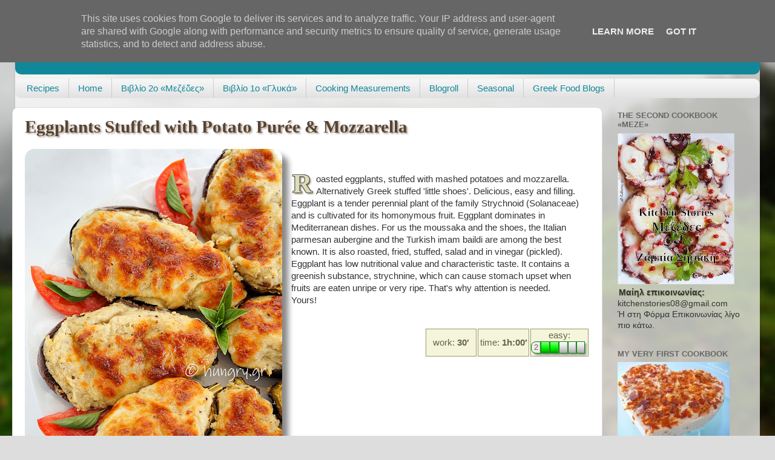

--- FILE ---
content_type: text/html; charset=UTF-8
request_url: https://www.kitchenstories.eu/2019/08/eggplants-stuffed-with-potato-puree.html
body_size: 34188
content:
<!DOCTYPE html>
<html class='v2' dir='ltr' lang='en' xmlns='http://www.w3.org/1999/xhtml' xmlns:b='http://www.google.com/2005/gml/b' xmlns:data='http://www.google.com/2005/gml/data' xmlns:expr='http://www.google.com/2005/gml/expr'>
<head>
<link href='https://www.blogger.com/static/v1/widgets/4128112664-css_bundle_v2.css' rel='stylesheet' type='text/css'/>
<meta content='IE=edge' http-equiv='X-UA-Compatible'/>
<meta content='width=device-width, initial-scale=1' name='viewport'/>
<script type='text/javascript'>
      //if(top != self) top1.location.replace(location);
    </script>
<!--meta content='noimageindex' name='robots'/> <meta content='noindex' name='googlebot-image'/> <meta content='2180999CEFA38D502DA4D4845ED1B1CD' name='msvalidate.01'/-->
<style type='text/css'>
#BlogList2,#Blog1 {margin:0;}
#BlogList2 {background-color:#f5f5dc;}
.post .imgMain {
	clear: left; 
	float: left; 
	margin-bottom: 1em; 
	margin-right: 1em;
	width:640px;
	height:480px;
}
h3.post-title.entry-title,
h3.post-title.entry-title a {
 font-family:Georgia, Cambria, Times New Roman, Times, serif;
 font-size:1.8rem;
 font-weight:bold;
 color:#543 !important;
 text-shadow:2px 2px 3px #a98;
}

#sidebar-wrapper {
 z-index: -1 !important;
}
.post {
 z-index:10 !important;
}
.post ul, .post ol {overflow:hidden;}
table.id {width:100%;}
table.id td {
 text-align:center;
 width:33%;
 background-color:#f5f5dc;
 border:1px solid #996;
 color:#664;
 padding:0;
}
div.id {margin-left:660px;padding-top:1em;}
@media screen and (max-width:1240px){
div.id {margin-left:0px;}
}

img.insFooter {
 width:100%;
 height:30px;
 -webkit-box-shadow:0 0 0 #fff !important;
 -moz-box-shadow:0 0 0 #fff !important;
 box-shadow:0 0 0 #fff !important;
}
/* fluid layout */
body {
 padding-left: 25px;
 padding-right: 25px;
}
html body .content-outer {
 max-width: 1920px;
}
div.region-inner.main-inner {padding-left:0;}
.content-inner {padding:0;}
/* more */
div.jump-link {
 color:#bb9;
 border:1px solid #bb9;
 padding:.7em;
 background-color:#f5f5dc;
 font-weight:bold;
 font-size:1.2em;
 margin-top:1em;
}
div.jump-link a {
 color:#774;
}
/* round and shade images */
.post img {
 overflow:hidden;
 -moz-border-radius: 16px;
 border-radius:16px;

 -webkit-box-shadow: 10px 10px 10px #888;
 -moz-box-shadow: 10px 10px 10px #888;
 box-shadow: 10px 10px 10px #888;
}
.post img:hover {
 box-shadow: 5px 5px 5px #888;
}
h4 {
 text-shadow: 1px 1px 2px #997;
 padding:0 2px;
}
.entono {
 font-weight:bold;
 font-style:italic;
 text-shadow: 1px 1px 2px #999;
}
/*** drop cap ***/
@media screen and (max-width:1150px){
.dcap {clear:both;}
}

.dcap:first-letter {
 float: left;
 font-family: Georgia,serif;
 font-size: 3em; 
 line-height: 0.75;
 margin:0 .1em -.2em 0;


 padding:1px 2px 2px 2px ;
 text-shadow: 2px 2px 3px #653,
  1px 0px #666,
  1px 1px #666,
  0px 1px #666,
  -1px 1px #666,
  -1px 0px #666,
  -1px -1px #666,
  0px -1px #666,
  1px -1px #666;
  

 color:#ddb;
 font-weight:bold;
}
/* change color of author comments */
.author-comments {
 background-color: #f0fff8;
 border: 1px solid #666666;
 padding: .5em;
}
.post {
 font-family:Tahoma,Verdana,Arial;
 line-height:1.25;
}
/* infobox */
.infobox {
 float:right;
 margin-right:1em;
 margin-bottom:1em;
 border:1px;
 width:20em;
 border:1px solid #999;
 -moz-border-radius:.6em;
 border-radius:.6em;
 -webkit-box-shadow: .4em .4em .4em rgba(0,0,0,0.5);
 -moz-box-shadow: .4em .4em .4em rgba(0,0,0,0.5);
 box-shadow: .4em .4em .4em rgba(0,0,0,0.5);
}
.infobox>.head{
 text-align:center;
 background:#8ac; /* #ace; */
 background: -moz-linear-gradient(top,#eff,#ace 20%,#777 );
 background: -webkit-gradient(linear, left top, left bottom,  color-stop(0,#eff), color-stop(0.2, #ace), color-stop(1,#777));
 padding:.5em;
 -moz-border-radius:.6em .6em 0 0;
 border-radius:.6em .6em 0 0;
 text-shadow:-1px -1px 1px #000;
 font-weight:bold;
 font-size:1.1em;
 color:#fff;
}
.infobox >.body {
 padding:.5em;
 border-top:1px solid #999;
 background-color:#f4f4f4;
 -moz-border-radius:0 0 .6em .6em;
 border-radius:0 0 .6em .6em;
}
.sholio {
 display:inline-block;
 padding:.5em;
 border:1px dotted #999;
 text-decoration:italic;
 background-color:#eee;
}
/* images in tables */
.post table.steps {
 float:left;
 border-style:none;
 border-color:#fff;
 border-collapse:collapse;
 background-color:#eee;
 width:1em;
}
.post table.steps td {
 vertical-align:top;
 border:1px solid #aaa;
 text-align:left;
 background-color:#eee;
}
.post table.steps td img {
 -webkit-box-shadow:0;
 -moz-box-shadow:0;
 box-shadow:0;
 margin-right:10px;
 margin-bottom:10px;
}
.post table.steps ul,.post table.f3 ul {
 line-height:95%;
 margin-left:0;
 padding-left:1.5em;
 padding-right:0;
}
.post table.f3 {
 float:none;
 clear:both;
 border:0 none #fff;
 border-collapse:separate;
 border-spacing:10px 10px;
 counter-reset:nStep;
 margin:0 -20px 0 -30px;
}
.post table.f3 td {
 width:30%;
 vertical-align:top;
 -moz-border-radius: 16px 16px 0 0;
 border-radius:16px 16px 0 0;
 background-color:#f5f5dc;
 border:1px solid #bb9;
 padding:0;
}
.post table.f3 div:before {
 counter-increment:nStep;
 display:block;
 float:left;
 content:counter(nStep);
 border:3px solid #997;	
 font-size:1.7em;
 font-weight:bold;
 min-width:1em;
 height1:1em;
 color:#664;
 border-radius:.5em;
 text-shadow:1px 1px 2px #886;
 padding:0 0.1em;
 vertical-align:top;
 margin-right:.1em;
 text-align:center;
 background-color:#ffffff;
 background-image:-moz-linear-gradient(left top, #ffffff 0%, #ba2 100%);
 background-image:-webkit-gradient(linear, left top, right bottom, color-stop(0%,#ffffff), color-stop(100%,#ba2));
 background-image:linear-gradient(left top, #ffffff 0%, #ba2 100%);
}

.post table.f3 td img {
 width:100%;
 -webkit-box-shadow: 5px 5px 5px #888;
 -moz-box-shadow: 5px 5px 5px #888;
 box-shadow: 5px 5px 5px #888;
 margin:0 0 .5em 0;
}
.post table.f3 td img:hover {
 box-shadow: 3px 3px 3px #888;
}
.post table.f3 td:hover {
 -width:40%;
}

/* related blogs */
.post .related {
 padding:.5em 2px 2px 1em;
 background-color:#f5f5dc;
 -moz-border-radius: 1em 1em 0 0;
 border-radius:1em 1em 0 0;
 margin-top:1em;

}
.post .related legend {
 font-weight:bold;
 text-shadow: 1px 1px 2px #997;
 padding:.1em .3em;
 border:1px solid #997;
 border-bottom:0px none #fff;
 background-color:#dca;
 -moz-border-radius: 1em 1em 0 0;
 border-radius:.5em .5em 0 0;

}
.post .related div {
 clear:both;
 border-top:1px dotted #999;
 margin-left:-1em;
}
.post .related legend+div {
 border-top:0px none;
}
.post .related img {
 -webkit-box-shadow: 5px 5px 5px #888;
 -moz-box-shadow: 5px 5px 5px #888;
 box-shadow: 5px 5px 5px #888;
 -moz-border-radius: 8px;
 border-radius:8px;


 float:left;
 margin:0 .5em .5em 0;
}
/* Followers1 in KitchenStories.eu */
#Followers1, #Followers2{
margin:0 !important;
margin-left:-25px !important;
width:260px !important;
}
</style>
<!--[if IE]><style type="text/css"> .dcap:first-letter { color:#778; } </style> <![endif]-->
<!--[if lte IE 7]><style type="text/css"> .post { position:relative !important; z-index:100 !important; } .post table.f3 { position1:relative !important; z-index:100 !important; width:1em; border-collapse:collapse; } .post table.f3 td img { width:280px !important; margin:0 !important; } .post table.menu { float:none; clear:both; border:0 none #fff; border-collapse:separate; border-spacing:10px 10px; counter-reset:nStep; margin:0 -20px 0 -30px; } .post table.menu td { width:50%; vertical-align:top; border-radius:16px 16px 0 0; background-color:#f5f5dc; border:1px solid #bb9; padding:0; font-size:.9em; } .post table.menu td img { border:0; width:100%; box-shadow: 5px 5px 5px #888; margin:0 0 .5em 0; } .post table.menu td h4 { margin:.5em; text-align:center; } .post table.weekly { float:none; clear:both; border:0 none #fff; border-collapse:separate; border-spacing:5px 2px; margin:0 -20px 0 -30px; } .post table.weekly td { width:1000px; border-radius:0 0 0 0; background-color:#f5f5dc; padding:0; } .post table.weekly td img { width:100%; border-radius:0 0 0 0; box-shadow: 0 0 0; display:block; border:1px solid #bb9; } </style><![endif]-->
<style media='print' type='text/css'>
body {padding:0;}
aside, #blog-pager,.body-fauxcolumns, footer, #footer, iframe, .column-right-outer, .fauxcolumn-outer, .fauxcolumn-right-outer, .tabs-outer, header, #header-wrapper, header, #header,.header, #sidebar-wrapper, .sidebar, #footer-wrapper, .date-header,  .comment-link,.comment-footer, #comments, .feed-links, #backlinks-container, #navbar-iframe, .dontprint, div[position="absolute"]
{display: none;}

.region-inner.main-inner,
*[position="relative"]{padding:0;position:static;}

*{background-color:#fff;color:#000;}
.post,#content-wrapper,#main-wrapper,#main{width:100%;}
</style>
<style>
#navbar {
display:none !important;
}
</style>
<meta content='width=1100' name='viewport'/>
<meta content='text/html; charset=UTF-8' http-equiv='Content-Type'/>
<meta content='blogger' name='generator'/>
<link href='https://www.kitchenstories.eu/favicon.ico' rel='icon' type='image/x-icon'/>
<link href='https://www.kitchenstories.eu/2019/08/eggplants-stuffed-with-potato-puree.html' rel='canonical'/>
<link rel="alternate" type="application/atom+xml" title="Kitchen Stories - Atom" href="https://www.kitchenstories.eu/feeds/posts/default" />
<link rel="alternate" type="application/rss+xml" title="Kitchen Stories - RSS" href="https://www.kitchenstories.eu/feeds/posts/default?alt=rss" />
<link rel="service.post" type="application/atom+xml" title="Kitchen Stories - Atom" href="https://www.blogger.com/feeds/232101998780237249/posts/default" />

<link rel="alternate" type="application/atom+xml" title="Kitchen Stories - Atom" href="https://www.kitchenstories.eu/feeds/6240949764274366451/comments/default" />
<!--Can't find substitution for tag [blog.ieCssRetrofitLinks]-->
<link href='https://blogger.googleusercontent.com/img/b/R29vZ2xl/AVvXsEjazMlHCrkOfJVfIA97Kz4YII3yS0HOtBrzzeUoqAgEH-0JvXhQJ0yWe_FiqjUCim9joEXw_37RMos6TZ93hvFH48PnykG2XNOZxZvmp0Oc7fuewQsWhqYk_24kEL-yPKYqHLGPH7KPF1E/s640/i0806+rszmbpvls.jpg' rel='image_src'/>
<meta content='Eggplants Stuffed with Potato Purée & Mozzarella, Eggplants Stuffed with Potato Purée & Mozzarella Recipes' name='description'/>
<meta content='https://www.kitchenstories.eu/2019/08/eggplants-stuffed-with-potato-puree.html' property='og:url'/>
<meta content='Eggplants Stuffed with Potato Purée &amp;amp; Mozzarella' property='og:title'/>
<meta content='Eggplants Stuffed with Potato Purée &amp; Mozzarella, Eggplants Stuffed with Potato Purée &amp; Mozzarella Recipes' property='og:description'/>
<meta content='https://blogger.googleusercontent.com/img/b/R29vZ2xl/AVvXsEjazMlHCrkOfJVfIA97Kz4YII3yS0HOtBrzzeUoqAgEH-0JvXhQJ0yWe_FiqjUCim9joEXw_37RMos6TZ93hvFH48PnykG2XNOZxZvmp0Oc7fuewQsWhqYk_24kEL-yPKYqHLGPH7KPF1E/w1200-h630-p-k-no-nu/i0806+rszmbpvls.jpg' property='og:image'/>
<title>Kitchen Stories: Eggplants Stuffed with Potato Purée &amp; Mozzarella</title>
<style id='page-skin-1' type='text/css'><!--
/*-----------------------------------------------
Blogger Template Style
Name:     Picture Window
Designer: Josh Peterson
URL:      www.noaesthetic.com
----------------------------------------------- */
/* Variable definitions
====================
<Variable name="keycolor" description="Main Color" type="color" default="#1a222a"/>
<Variable name="body.background" description="Body Background" type="background"
color="#dddddd" default="#111111 url(//themes.googleusercontent.com/image?id=1OACCYOE0-eoTRTfsBuX1NMN9nz599ufI1Jh0CggPFA_sK80AGkIr8pLtYRpNUKPmwtEa) repeat-x fixed top center"/>
<Group description="Page Text" selector="body">
<Variable name="body.font" description="Font" type="font"
default="normal normal 15px Arial, Tahoma, Helvetica, FreeSans, sans-serif"/>
<Variable name="body.text.color" description="Text Color" type="color" default="#333333"/>
</Group>
<Group description="Backgrounds" selector=".body-fauxcolumns-outer">
<Variable name="body.background.color" description="Outer Background" type="color" default="#296695"/>
<Variable name="header.background.color" description="Header Background" type="color" default="transparent"/>
<Variable name="post.background.color" description="Post Background" type="color" default="#ffffff"/>
</Group>
<Group description="Links" selector=".main-outer">
<Variable name="link.color" description="Link Color" type="color" default="#336699"/>
<Variable name="link.visited.color" description="Visited Color" type="color" default="#6699cc"/>
<Variable name="link.hover.color" description="Hover Color" type="color" default="#33aaff"/>
</Group>
<Group description="Blog Title" selector=".header h1">
<Variable name="header.font" description="Title Font" type="font"
default="normal normal 36px Arial, Tahoma, Helvetica, FreeSans, sans-serif"/>
<Variable name="header.text.color" description="Text Color" type="color" default="#ffffff" />
</Group>
<Group description="Tabs Text" selector=".tabs-inner .widget li a">
<Variable name="tabs.font" description="Font" type="font"
default="normal normal 15px Arial, Tahoma, Helvetica, FreeSans, sans-serif"/>
<Variable name="tabs.text.color" description="Text Color" type="color" default="#ffffff"/>
<Variable name="tabs.selected.text.color" description="Selected Color" type="color" default="#118899"/>
</Group>
<Group description="Tabs Background" selector=".tabs-outer .PageList">
<Variable name="tabs.background.color" description="Background Color" type="color" default="transparent"/>
<Variable name="tabs.selected.background.color" description="Selected Color" type="color" default="transparent"/>
<Variable name="tabs.separator.color" description="Separator Color" type="color" default="transparent"/>
</Group>
<Group description="Post Title" selector="h3.post-title, .comments h4">
<Variable name="post.title.font" description="Title Font" type="font"
default="normal normal 18px Arial, Tahoma, Helvetica, FreeSans, sans-serif"/>
</Group>
<Group description="Date Header" selector=".date-header">
<Variable name="date.header.color" description="Text Color" type="color" default="#333333"/>
</Group>
<Group description="Post" selector=".post">
<Variable name="post.footer.text.color" description="Footer Text Color" type="color" default="#999999"/>
<Variable name="post.border.color" description="Border Color" type="color" default="#dddddd"/>
</Group>
<Group description="Gadgets" selector="h2">
<Variable name="widget.title.font" description="Title Font" type="font"
default="bold normal 13px Arial, Tahoma, Helvetica, FreeSans, sans-serif"/>
<Variable name="widget.title.text.color" description="Title Color" type="color" default="#888888"/>
</Group>
<Group description="Footer" selector=".footer-outer">
<Variable name="footer.text.color" description="Text Color" type="color" default="#cccccc"/>
<Variable name="footer.widget.title.text.color" description="Gadget Title Color" type="color" default="#aaaaaa"/>
</Group>
<Group description="Footer Links" selector=".footer-outer">
<Variable name="footer.link.color" description="Link Color" type="color" default="#99ccee"/>
<Variable name="footer.link.visited.color" description="Visited Color" type="color" default="#77aaee"/>
<Variable name="footer.link.hover.color" description="Hover Color" type="color" default="#33aaff"/>
</Group>
<Variable name="content.margin" description="Content Margin Top" type="length" default="20px"/>
<Variable name="content.padding" description="Content Padding" type="length" default="0"/>
<Variable name="content.background" description="Content Background" type="background"
default="transparent none repeat scroll top left"/>
<Variable name="content.border.radius" description="Content Border Radius" type="length" default="0"/>
<Variable name="content.shadow.spread" description="Content Shadow Spread" type="length" default="0"/>
<Variable name="header.padding" description="Header Padding" type="length" default="0"/>
<Variable name="header.background.gradient" description="Header Gradient" type="url"
default="none"/>
<Variable name="header.border.radius" description="Header Border Radius" type="length" default="0"/>
<Variable name="main.border.radius.top" description="Main Border Radius" type="length" default="20px"/>
<Variable name="footer.border.radius.top" description="Footer Border Radius Top" type="length" default="0"/>
<Variable name="footer.border.radius.bottom" description="Footer Border Radius Bottom" type="length" default="20px"/>
<Variable name="region.shadow.spread" description="Main and Footer Shadow Spread" type="length" default="3px"/>
<Variable name="region.shadow.offset" description="Main and Footer Shadow Offset" type="length" default="1px"/>
<Variable name="tabs.background.gradient" description="Tab Background Gradient" type="url" default="none"/>
<Variable name="tab.selected.background.gradient" description="Selected Tab Background" type="url"
default="url(//www.blogblog.com/1kt/transparent/white80.png)"/>
<Variable name="tab.background" description="Tab Background" type="background"
default="transparent url(//www.blogblog.com/1kt/transparent/black50.png) repeat scroll top left"/>
<Variable name="tab.border.radius" description="Tab Border Radius" type="length" default="10px" />
<Variable name="tab.first.border.radius" description="First Tab Border Radius" type="length" default="10px" />
<Variable name="tabs.border.radius" description="Tabs Border Radius" type="length" default="0" />
<Variable name="tabs.spacing" description="Tab Spacing" type="length" default=".25em"/>
<Variable name="tabs.margin.bottom" description="Tab Margin Bottom" type="length" default="0"/>
<Variable name="tabs.margin.sides" description="Tab Margin Sides" type="length" default="20px"/>
<Variable name="main.background" description="Main Background" type="background"
default="transparent url(//www.blogblog.com/1kt/transparent/white80.png) repeat scroll top left"/>
<Variable name="main.padding.sides" description="Main Padding Sides" type="length" default="20px"/>
<Variable name="footer.background" description="Footer Background" type="background"
default="transparent url(//www.blogblog.com/1kt/transparent/black50.png) repeat scroll top left"/>
<Variable name="post.margin.sides" description="Post Margin Sides" type="length" default="-20px"/>
<Variable name="post.border.radius" description="Post Border Radius" type="length" default="5px"/>
<Variable name="widget.title.text.transform" description="Widget Title Text Transform" type="string" default="uppercase"/>
<Variable name="mobile.background.overlay" description="Mobile Background Overlay" type="string"
default="transparent none repeat scroll top left"/>
<Variable name="startSide" description="Side where text starts in blog language" type="automatic" default="left"/>
<Variable name="endSide" description="Side where text ends in blog language" type="automatic" default="right"/>
*/
/* Content
----------------------------------------------- */
body, .body-fauxcolumn-outer {
font: normal normal 15px Verdana, Geneva, sans-serif;;
color: #333333;
background: #dddddd url(//themes.googleusercontent.com/image?id=1fupio4xM9eVxyr-k5QC5RiCJlYR35r9dXsp63RKsKt64v33poi2MvnjkX_1MULBY8BsT) repeat-x fixed bottom center;
}
html body .region-inner {
min-width: 0;
max-width: 100%;
width: auto;
}
.content-outer {
font-size: 90%;
}
a:link {
text-decoration:none;
color: #118899;
}
a:visited {
text-decoration:none;
color: #006677;
}
a:hover {
text-decoration:underline;
color: #1198cc;
}
.content-outer {
background: transparent url(//www.blogblog.com/1kt/transparent/white80.png) repeat scroll top left;
-moz-border-radius: 15px;
-webkit-border-radius: 15px;
-goog-ms-border-radius: 15px;
border-radius: 15px;
-moz-box-shadow: 0 0 3px rgba(0, 0, 0, .15);
-webkit-box-shadow: 0 0 3px rgba(0, 0, 0, .15);
-goog-ms-box-shadow: 0 0 3px rgba(0, 0, 0, .15);
box-shadow: 0 0 3px rgba(0, 0, 0, .15);
margin: 30px auto;
}
.content-inner {
padding: 15px;
}
/* Header
----------------------------------------------- */
.header-outer {
background: #118899 url(//www.blogblog.com/1kt/transparent/header_gradient_shade.png) repeat-x scroll top left;
_background-image: none;
color: #ffffff;
-moz-border-radius: 10px;
-webkit-border-radius: 10px;
-goog-ms-border-radius: 10px;
border-radius: 10px;
}
.Header img, .Header #header-inner {
-moz-border-radius: 10px;
-webkit-border-radius: 10px;
-goog-ms-border-radius: 10px;
border-radius: 10px;
}
.header-inner .Header .titlewrapper,
.header-inner .Header .descriptionwrapper {
padding-left: 30px;
padding-right: 30px;
}
.Header h1 {
font: normal normal 36px Arial, Tahoma, Helvetica, FreeSans, sans-serif;
text-shadow: 1px 1px 3px rgba(0, 0, 0, 0.3);
}
.Header h1 a {
color: #ffffff;
}
.Header .description {
font-size: 130%;
}
/* Tabs
----------------------------------------------- */
.tabs-inner {
margin: .5em 0 0;
padding: 0;
}
.tabs-inner .section {
margin: 0;
}
.tabs-inner .widget ul {
padding: 0;
background: #f5f5f5 url(//www.blogblog.com/1kt/transparent/tabs_gradient_shade.png) repeat scroll bottom;
-moz-border-radius: 10px;
-webkit-border-radius: 10px;
-goog-ms-border-radius: 10px;
border-radius: 10px;
}
.tabs-inner .widget li {
border: none;
}
.tabs-inner .widget li a {
display: inline-block;
padding: .5em 1em;
margin-right: 0;
color: #118899;
font: normal normal 15px Arial, Tahoma, Helvetica, FreeSans, sans-serif;
-moz-border-radius: 0 0 0 0;
-webkit-border-top-left-radius: 0;
-webkit-border-top-right-radius: 0;
-goog-ms-border-radius: 0 0 0 0;
border-radius: 0 0 0 0;
background: transparent none no-repeat scroll top left;
border-right: 1px solid #cccccc;
}
.tabs-inner .widget li:first-child a {
padding-left: 1.25em;
-moz-border-radius-topleft: 10px;
-moz-border-radius-bottomleft: 10px;
-webkit-border-top-left-radius: 10px;
-webkit-border-bottom-left-radius: 10px;
-goog-ms-border-top-left-radius: 10px;
-goog-ms-border-bottom-left-radius: 10px;
border-top-left-radius: 10px;
border-bottom-left-radius: 10px;
}
.tabs-inner .widget li.selected a,
.tabs-inner .widget li a:hover {
position: relative;
z-index: 1;
background: #ffffff url(//www.blogblog.com/1kt/transparent/tabs_gradient_shade.png) repeat scroll bottom;
color: #000000;
-moz-box-shadow: 0 0 0 rgba(0, 0, 0, .15);
-webkit-box-shadow: 0 0 0 rgba(0, 0, 0, .15);
-goog-ms-box-shadow: 0 0 0 rgba(0, 0, 0, .15);
box-shadow: 0 0 0 rgba(0, 0, 0, .15);
}
/* Headings
----------------------------------------------- */
h2 {
font: bold normal 13px Arial, Tahoma, Helvetica, FreeSans, sans-serif;
text-transform: uppercase;
color: #666666;
margin: .5em 0;
}
/* Main
----------------------------------------------- */
.main-outer {
background: transparent none repeat scroll top center;
-moz-border-radius: 0 0 0 0;
-webkit-border-top-left-radius: 0;
-webkit-border-top-right-radius: 0;
-webkit-border-bottom-left-radius: 0;
-webkit-border-bottom-right-radius: 0;
-goog-ms-border-radius: 0 0 0 0;
border-radius: 0 0 0 0;
-moz-box-shadow: 0 0 0 rgba(0, 0, 0, .15);
-webkit-box-shadow: 0 0 0 rgba(0, 0, 0, .15);
-goog-ms-box-shadow: 0 0 0 rgba(0, 0, 0, .15);
box-shadow: 0 0 0 rgba(0, 0, 0, .15);
}
.main-inner {
padding: 15px 5px 20px;
}
.main-inner .column-center-inner {
padding: 0 0;
}
.main-inner .column-left-inner {
padding-left: 0;
}
.main-inner .column-right-inner {
padding-right: 0;
}
/* Posts
----------------------------------------------- */
h3.post-title {
margin: 0;
font: normal normal 18px Arial, Tahoma, Helvetica, FreeSans, sans-serif;
}
.comments h4 {
margin: 1em 0 0;
font: normal normal 18px Arial, Tahoma, Helvetica, FreeSans, sans-serif;
}
.date-header span {
color: #333333;
}
.post-outer {
background-color: #ffffff;
border: solid 1px #dddddd;
-moz-border-radius: 10px;
-webkit-border-radius: 10px;
border-radius: 10px;
-goog-ms-border-radius: 10px;
padding: 15px 20px;
margin: 0 -20px 20px;
}
.post-body {
line-height: 1.4;
font-size: 110%;
position: relative;
}
.post-header {
margin: 0 0 1.5em;
color: #999999;
line-height: 1.6;
}
.post-footer {
margin: .5em 0 0;
color: #999999;
line-height: 1.6;
}
#blog-pager {
font-size: 140%
}
#comments .comment-author {
padding-top: 1.5em;
border-top: dashed 1px #ccc;
border-top: dashed 1px rgba(128, 128, 128, .5);
background-position: 0 1.5em;
}
#comments .comment-author:first-child {
padding-top: 0;
border-top: none;
}
.avatar-image-container {
margin: .2em 0 0;
}
/* Comments
----------------------------------------------- */
.comments .comments-content .icon.blog-author {
background-repeat: no-repeat;
background-image: url([data-uri]);
}
.comments .comments-content .loadmore a {
border-top: 1px solid #1198cc;
border-bottom: 1px solid #1198cc;
}
.comments .continue {
border-top: 2px solid #1198cc;
}
/* Widgets
----------------------------------------------- */
.widget ul, .widget #ArchiveList ul.flat {
padding: 0;
list-style: none;
}
.widget ul li, .widget #ArchiveList ul.flat li {
border-top: dashed 1px #ccc;
border-top: dashed 1px rgba(128, 128, 128, .5);
}
.widget ul li:first-child, .widget #ArchiveList ul.flat li:first-child {
border-top: none;
}
.widget .post-body ul {
list-style: disc;
}
.widget .post-body ul li {
border: none;
}
/* Footer
----------------------------------------------- */
.footer-outer {
color:#eeeeee;
background: transparent url(//www.blogblog.com/1kt/transparent/black50.png) repeat scroll top left;
-moz-border-radius: 10px 10px 10px 10px;
-webkit-border-top-left-radius: 10px;
-webkit-border-top-right-radius: 10px;
-webkit-border-bottom-left-radius: 10px;
-webkit-border-bottom-right-radius: 10px;
-goog-ms-border-radius: 10px 10px 10px 10px;
border-radius: 10px 10px 10px 10px;
-moz-box-shadow: 0 0 0 rgba(0, 0, 0, .15);
-webkit-box-shadow: 0 0 0 rgba(0, 0, 0, .15);
-goog-ms-box-shadow: 0 0 0 rgba(0, 0, 0, .15);
box-shadow: 0 0 0 rgba(0, 0, 0, .15);
}
.footer-inner {
padding: 10px 5px 20px;
}
.footer-outer a {
color: #ddddff;
}
.footer-outer a:visited {
color: #9999cc;
}
.footer-outer a:hover {
color: #ffffff;
}
.footer-outer .widget h2 {
color: #bbbbbb;
}
/* Mobile
----------------------------------------------- */
html body.mobile {
height: auto;
}
html body.mobile {
min-height: 480px;
background-size: 100% auto;
}
.mobile .body-fauxcolumn-outer {
background: transparent none repeat scroll top left;
}
html .mobile .mobile-date-outer, html .mobile .blog-pager {
border-bottom: none;
background: transparent none repeat scroll top center;
margin-bottom: 10px;
}
.mobile .date-outer {
background: transparent none repeat scroll top center;
}
.mobile .header-outer, .mobile .main-outer,
.mobile .post-outer, .mobile .footer-outer {
-moz-border-radius: 0;
-webkit-border-radius: 0;
-goog-ms-border-radius: 0;
border-radius: 0;
}
.mobile .content-outer,
.mobile .main-outer,
.mobile .post-outer {
background: inherit;
border: none;
}
.mobile .content-outer {
font-size: 100%;
}
.mobile-link-button {
background-color: #118899;
}
.mobile-link-button a:link, .mobile-link-button a:visited {
color: #ffffff;
}
.mobile-index-contents {
color: #333333;
}
.mobile .tabs-inner .PageList .widget-content {
background: #ffffff url(//www.blogblog.com/1kt/transparent/tabs_gradient_shade.png) repeat scroll bottom;
color: #000000;
}
.mobile .tabs-inner .PageList .widget-content .pagelist-arrow {
border-left: 1px solid #cccccc;
}

--></style>
<style id='template-skin-1' type='text/css'><!--
body {
min-width: 1000px;
}
.content-outer, .content-fauxcolumn-outer, .region-inner {
min-width: 1000px;
max-width: 1000px;
_width: 1000px;
}
.main-inner .columns {
padding-left: 0px;
padding-right: 260px;
}
.main-inner .fauxcolumn-center-outer {
left: 0px;
right: 260px;
/* IE6 does not respect left and right together */
_width: expression(this.parentNode.offsetWidth -
parseInt("0px") -
parseInt("260px") + 'px');
}
.main-inner .fauxcolumn-left-outer {
width: 0px;
}
.main-inner .fauxcolumn-right-outer {
width: 260px;
}
.main-inner .column-left-outer {
width: 0px;
right: 100%;
margin-left: -0px;
}
.main-inner .column-right-outer {
width: 260px;
margin-right: -260px;
}
#layout {
min-width: 0;
}
#layout .content-outer {
min-width: 0;
width: 800px;
}
#layout .region-inner {
min-width: 0;
width: auto;
}
--></style>
<script type='text/javascript'>
//if(top != self) {top1.location.replace(location);}
  var _gaq = _gaq || [];
  _gaq.push(['_setAccount', 'UA-12180553-4']);
  _gaq.push(['_trackPageview']);

  (function() {
    var ga = document.createElement('script'); ga.type = 'text/javascript'; ga.async = true;
             //ga.src = ('https:' == document.location.protocol ? 'https://ssl' : 'http://www') + '.google-analytics.com/ga.js';
	ga.src = ('https:' == document.location.protocol ? 'https://' : 'http://') + 'stats.g.doubleclick.net/dc.js';
    var s = document.getElementsByTagName('script')[0]; s.parentNode.insertBefore(ga, s);
  })();

</script>
<link href='https://sites.google.com/site/pkario/home/KnifeTime2.ico' rel='shortcut icon' type='image/icon'/>
<style>
body {
 padding-left: 25px !important;
 padding-right: 25px !important;
}
html body .content-outer {
 max-width: 1920px !important;
}
div.region-inner.main-inner {padding-left:0 !important;}
.content-inner {padding:0 !important;}
</style>
<link href='https://www.blogger.com/dyn-css/authorization.css?targetBlogID=232101998780237249&amp;zx=e6dd91a4-fdc2-443f-afcd-baf8e956e316' media='none' onload='if(media!=&#39;all&#39;)media=&#39;all&#39;' rel='stylesheet'/><noscript><link href='https://www.blogger.com/dyn-css/authorization.css?targetBlogID=232101998780237249&amp;zx=e6dd91a4-fdc2-443f-afcd-baf8e956e316' rel='stylesheet'/></noscript>
<meta name='google-adsense-platform-account' content='ca-host-pub-1556223355139109'/>
<meta name='google-adsense-platform-domain' content='blogspot.com'/>

<!-- data-ad-client=ca-pub-5480321681557303 -->

<script type="text/javascript" language="javascript">
  // Supply ads personalization default for EEA readers
  // See https://www.blogger.com/go/adspersonalization
  adsbygoogle = window.adsbygoogle || [];
  if (typeof adsbygoogle.requestNonPersonalizedAds === 'undefined') {
    adsbygoogle.requestNonPersonalizedAds = 1;
  }
</script>


</head>
<body class='loading' oncontextmenu='return false;' ondragstart='return false;' onselectstart='return false;'>
<div class='navbar no-items section' id='navbar'>
</div>
<div class='body-fauxcolumns'>
<div class='fauxcolumn-outer body-fauxcolumn-outer'>
<div class='cap-top'>
<div class='cap-left'></div>
<div class='cap-right'></div>
</div>
<div class='fauxborder-left'>
<div class='fauxborder-right'></div>
<div class='fauxcolumn-inner'>
</div>
</div>
<div class='cap-bottom'>
<div class='cap-left'></div>
<div class='cap-right'></div>
</div>
</div>
</div>
<div class='content'>
<div class='content-fauxcolumns'>
<div class='fauxcolumn-outer content-fauxcolumn-outer'>
<div class='cap-top'>
<div class='cap-left'></div>
<div class='cap-right'></div>
</div>
<div class='fauxborder-left'>
<div class='fauxborder-right'></div>
<div class='fauxcolumn-inner'>
</div>
</div>
<div class='cap-bottom'>
<div class='cap-left'></div>
<div class='cap-right'></div>
</div>
</div>
</div>
<div class='content-outer'>
<div class='content-cap-top cap-top'>
<div class='cap-left'></div>
<div class='cap-right'></div>
</div>
<div class='fauxborder-left content-fauxborder-left'>
<div class='fauxborder-right content-fauxborder-right'></div>
<div class='content-inner'>
<header>
<div class='header-outer'>
<div class='header-cap-top cap-top'>
<div class='cap-left'></div>
<div class='cap-right'></div>
</div>
<div class='fauxborder-left header-fauxborder-left'>
<div class='fauxborder-right header-fauxborder-right'></div>
<div class='region-inner header-inner'>
<div class='header section' id='header'><div class='widget Header' data-version='1' id='Header1'>
<div id='header-inner'>
<div class='titlewrapper'>
<h1 class='title'>
<a href='https://www.kitchenstories.eu/'>
Kitchen Stories
</a>
</h1>
</div>
<div class='descriptionwrapper'>
<p class='description'><span>stories of food. travel. life. through photography
</span></p>
</div>
</div>
</div></div>
</div>
</div>
<div class='header-cap-bottom cap-bottom'>
<div class='cap-left'></div>
<div class='cap-right'></div>
</div>
</div>
</header>
<div class='tabs-outer'>
<div class='tabs-cap-top cap-top'>
<div class='cap-left'></div>
<div class='cap-right'></div>
</div>
<div class='fauxborder-left tabs-fauxborder-left'>
<div class='fauxborder-right tabs-fauxborder-right'></div>
<div class='region-inner tabs-inner'>
<div class='tabs section' id='crosscol'><div class='widget PageList' data-version='1' id='PageList1'>
<h2>Pages</h2>
<div class='widget-content'>
<ul>
<li>
<a href='https://www.kitchenstories.eu/p/categories.html'>Recipes</a>
</li>
<li>
<a href='https://www.kitchenstories.eu/'>Home</a>
</li>
<li>
<a href='https://www.kitchenstories.eu/p/27_26.html'>Βιβλίο 2ο &#171;Μεζέδες&#187;</a>
</li>
<li>
<a href='https://www.kitchenstories.eu/p/27.html'>Βιβλίο 1ο &#171;Γλυκά&#187;</a>
</li>
<li>
<a href='https://www.kitchenstories.eu/p/cooking-conversions.html'>Cooking Measurements</a>
</li>
<li>
<a href='https://www.kitchenstories.eu/p/blogroll.html'>Blogroll</a>
</li>
<li>
<a href='https://www.kitchenstories.eu/p/seasonal.html'>Seasonal</a>
</li>
<li>
<a href='https://www.kitchenstories.eu/p/greek-food-blogs.html'>Greek Food Blogs</a>
</li>
</ul>
<div class='clear'></div>
</div>
</div></div>
<div class='tabs no-items section' id='crosscol-overflow'></div>
</div>
</div>
<div class='tabs-cap-bottom cap-bottom'>
<div class='cap-left'></div>
<div class='cap-right'></div>
</div>
</div>
<div class='main-outer'>
<div class='main-cap-top cap-top'>
<div class='cap-left'></div>
<div class='cap-right'></div>
</div>
<div class='fauxborder-left main-fauxborder-left'>
<div class='fauxborder-right main-fauxborder-right'></div>
<div class='region-inner main-inner'>
<div class='columns fauxcolumns'>
<div class='fauxcolumn-outer fauxcolumn-center-outer'>
<div class='cap-top'>
<div class='cap-left'></div>
<div class='cap-right'></div>
</div>
<div class='fauxborder-left'>
<div class='fauxborder-right'></div>
<div class='fauxcolumn-inner'>
</div>
</div>
<div class='cap-bottom'>
<div class='cap-left'></div>
<div class='cap-right'></div>
</div>
</div>
<div class='fauxcolumn-outer fauxcolumn-left-outer'>
<div class='cap-top'>
<div class='cap-left'></div>
<div class='cap-right'></div>
</div>
<div class='fauxborder-left'>
<div class='fauxborder-right'></div>
<div class='fauxcolumn-inner'>
</div>
</div>
<div class='cap-bottom'>
<div class='cap-left'></div>
<div class='cap-right'></div>
</div>
</div>
<div class='fauxcolumn-outer fauxcolumn-right-outer'>
<div class='cap-top'>
<div class='cap-left'></div>
<div class='cap-right'></div>
</div>
<div class='fauxborder-left'>
<div class='fauxborder-right'></div>
<div class='fauxcolumn-inner'>
</div>
</div>
<div class='cap-bottom'>
<div class='cap-left'></div>
<div class='cap-right'></div>
</div>
</div>
<!-- corrects IE6 width calculation -->
<div class='columns-inner'>
<div class='column-center-outer'>
<div class='column-center-inner'>
<div class='main section' id='main'><div class='widget Blog' data-version='1' id='Blog1'>
<div class='blog-posts hfeed'>

          <div class="date-outer">
        

          <div class="date-posts">
        
<div class='post-outer'>
<div class='post hentry' itemscope='itemscope' itemtype='http://data-vocabulary.org/Recipe'>
<a name='6240949764274366451'></a>
<h3 class='post-title entry-title' itemprop='name'>
Eggplants Stuffed with Potato Purée &amp; Mozzarella
</h3>
<div class='post-header'>
<div class='post-header-line-1'></div>
</div>
<div class='post-body entry-content'>
<a href="https://blogger.googleusercontent.com/img/b/R29vZ2xl/AVvXsEjazMlHCrkOfJVfIA97Kz4YII3yS0HOtBrzzeUoqAgEH-0JvXhQJ0yWe_FiqjUCim9joEXw_37RMos6TZ93hvFH48PnykG2XNOZxZvmp0Oc7fuewQsWhqYk_24kEL-yPKYqHLGPH7KPF1E/s1600/i0806+rszmbpvls.jpg" imageanchor="1"><img alt="Eggplants Stuffed with Potato Purée &amp; Mozzarella" border="0" class="imgMain2" data-original-height="1600" data-original-width="1063" src="https://blogger.googleusercontent.com/img/b/R29vZ2xl/AVvXsEjazMlHCrkOfJVfIA97Kz4YII3yS0HOtBrzzeUoqAgEH-0JvXhQJ0yWe_FiqjUCim9joEXw_37RMos6TZ93hvFH48PnykG2XNOZxZvmp0Oc7fuewQsWhqYk_24kEL-yPKYqHLGPH7KPF1E/s640/i0806+rszmbpvls.jpg" style="width:425px;height:640px;clear:none;"/></a>   <br />
<br />
<div class="dcap">Roasted eggplants, stuffed with mashed potatoes and mozzarella. Alternatively Greek stuffed 'little shoes'. Delicious, easy and filling. <br />
Eggplant is a tender perennial plant of the family Strychnoid (Solanaceae) and is cultivated for its homonymous fruit. Eggplant dominates in Mediterranean dishes. For us the moussaka and the shoes, the Italian parmesan aubergine and the Turkish imam baildi are among the best known. It is also roasted, fried, stuffed, salad and in vinegar (pickled). <br />
Eggplant has low nutritional value and characteristic taste. It contains a greenish substance, strychnine, which can cause stomach upset when fruits are eaten unripe or very ripe. That's why attention is needed. <br />
Yours!</div><br />
<div class="id"><table class="id"><tbody>
<tr> <td>work: <b>30&#8242;</b></td> <td>time: <b>1h:00&#8242;</b></td> <td>easy: <div class="rating r2"><table><tbody>
<tr><td></td><td></td><td></td><td></td><td></td><td></td></tr>
</tbody></table></div></td> </tr>
</tbody></table></div><br />
<script type="text/javascript"><!--
google_ad_client = "ca-pub-5480321681557303";
google_ad_slot = "9147604041";
google_ad_width = 728;
google_ad_height = 90;
//-->
</script> <script type="text/javascript" src="https://pagead2.googlesyndication.com/pagead/show_ads.js"></script>  <a name="more"></a><div style="clear: both;"></div><br />
<br />
<br />
<b>&#9733;</b><i><b>Click with your mouse on the pictures to learn more.</b></i> <br />
<br />
<a href="https://blogger.googleusercontent.com/img/b/R29vZ2xl/AVvXsEh8uM-JK10S0mehOeG17z5_Htd3xvCslB0Sir77x6LRL4rmVeFjRCxLUkV0-0f2pqHOL2Rp_kYbjZkO03ENkfC0Mna0mxNg8lWj6nkbgybJTFblCB9CITo_Vl5iTscUH34rxBD-ky9DW6M/s1600/Z11+rszmbpvls.jpg" imageanchor="1"><img alt="Eggplants Stuffed with Potato Purée &amp; Mozzarella" border="0" class="imgMain2" data-original-height="1063" data-original-width="1600" src="https://blogger.googleusercontent.com/img/b/R29vZ2xl/AVvXsEh8uM-JK10S0mehOeG17z5_Htd3xvCslB0Sir77x6LRL4rmVeFjRCxLUkV0-0f2pqHOL2Rp_kYbjZkO03ENkfC0Mna0mxNg8lWj6nkbgybJTFblCB9CITo_Vl5iTscUH34rxBD-ky9DW6M/s640/Z11+rszmbpvls.jpg" style="clear:none;"/></a>  <br />
<br />
<a href="https://blogger.googleusercontent.com/img/b/R29vZ2xl/AVvXsEhSN5V0YgBPRjAuCvmbHQ0zTyYviuPNE-RFhbQj8UqBD-QPkIlE0mDRp5EF7YU2z6MQd_im25QIl1NqHaY-3i4mRQ2NJn5QZshjxMqsVQ7v1VEyBKFOtm4QP315YyCTbMGkoaPMAIg0yQc/s1600/Z10+rszmbpvls.jpg" imageanchor="1"><img alt="Eggplants Stuffed with Potato Purée &amp; Mozzarella" border="0" class="imgMain2" data-original-height="1063" data-original-width="1600" src="https://blogger.googleusercontent.com/img/b/R29vZ2xl/AVvXsEhSN5V0YgBPRjAuCvmbHQ0zTyYviuPNE-RFhbQj8UqBD-QPkIlE0mDRp5EF7YU2z6MQd_im25QIl1NqHaY-3i4mRQ2NJn5QZshjxMqsVQ7v1VEyBKFOtm4QP315YyCTbMGkoaPMAIg0yQc/s640/Z10+rszmbpvls.jpg" style="clear:none;"/></a>  <br />
<br />
<div class="infobox" style="width:100%;"><div class="head"><h4>Announcement New Book Release</h4></div><div class="body" style="-webkit-column-width:40em;-webkit-column-rule:1px solid #999;-moz-column-width:40em;-moz-column-rule:1px solid #999;column-width:40em;column-rule:1px solid #999;"><img src="https://blogger.googleusercontent.com/img/b/R29vZ2xl/AVvXsEjDt9uYxWfT9TQD-TMPMH2osp5yfXGhQ7hyphenhyphenzyfVb0skogLBlktkGvzF1ndk8X4CtHay31QCZ8XbktPvfygDsQ2QZSnY3dYhi276LzHrIcv2PMXTf1ziDjQxWsXUw8CWlvSZpu9U5mE5jHRp/s360/14188520_1331049283572196_9111224809264651713_o.jpg" style="float:left;margin:0 1em 1em 0;" />  With great pleasure we inform you that issued the <a href="http://www.kitchenstori.es/p/27.html">New Book</a> of Kitchen Stories titled <i><b>&#171;Μεζέδες&#187;</b></i>. It includes a collection of 45 savory recipes for easy and practical everyday food solutions but also quick finger foods for festive table or buffet.<br style="-webkit-column-break-after:always;break-after:always;" />   <br />
<br />
<br />
<br />
<br />
<br />
<br />
<br />
<b>Excerpt from the introduction:</b> <i>&#171;I often wonder what the culmination of cooking is. Are they the freshest ingredients, the most complex flavors are the everyday or the rare? They are nothing. Highschooling is neither eating nor cooking, but offering food and companionship&#8230;&#187; </i>   <br />
<br />
<br />
<br />
<br />
<b>Email Contact & orders: kitchenstories08@gmail.com or order online at <a href="http://www.kitchenstori.es/p/27.html">amazon</a>.</b>  </div></div><br />
<br />
<table class="f3"><tbody>
<tr>  <td><img src="https://blogger.googleusercontent.com/img/b/R29vZ2xl/AVvXsEi5JkAwq2kxPz2SY7k8iUchCANcaixmUGEB81hqVakrs1zV7A-VR3LRoVogJPD3gho8HpQ4kfNLn9ZrwvZHYlBtYtUuX6gNUTocrIUwsQh05V7pBMzqKSq8DyfGAPC_cHnOrg6s5wltze8/s640/Z1+rszmbpvls.jpg"> <h4>Incredients (3 servings)</h4><ul><li>5-6 eggplants</li>
<li>2 tbsp olive oil</li>
<li>coarse salt</li>
<li>125g a ready-made puree package</li>
<li>500g water</li>
<li>1 tsp salt</li>
<li>250g cold milk</li>
<li>2 tbsp butter</li>
<li>100g grated mozzarella</li>
<li>salt, pepper, nutmeg</li>
</ul></td>  <td><img src="https://blogger.googleusercontent.com/img/b/R29vZ2xl/AVvXsEiGSz7oqR3awP6Qezr0fZFA3SWhPlVaNghCdFGWKXZI55TBTl4k5aIRXkuVq9BKJwKcoglwsLgX0e-G2j7u8PfUv2F7WP2sb36dozLaI4sC44hXhowc90MDpawIcwbQ5vHWoI7yYMx8bLk/s640/Z2+rszmbpvls.jpg"> <div>Wash, wipe and cut each eggplant in half lengthwise. Carve the cut side of the eggplant gently with 2-3 diagonal sections and spread with the oil. Sprinkle with coarse salt and bake on a paste. Bake at 180&#8451; 356&#8457; GasMark: 4.2 air until cooked and browned.</div></td>  <td><img src="https://blogger.googleusercontent.com/img/b/R29vZ2xl/AVvXsEhDldDdGdBBQEfg_eJKjW5Qq7SUNu2qurkHlnwlGt69YoNzL7ZRRdMKknrnOVWf27dNTKGd42eK4_6_tDrVicnqMEJQBfX2XQFTl96rPX_cONPFF2nIDS_V87iW1Y-UcfFd9Ku9jfD1zUs/s640/Z3+rszmbpvls.jpg"> <div>In the meantime prepare the puree according to the package instructions. Place over a medium heat and place in a saucepan and pour the water and salt and let it boil. Remove from the heat and pour the cold milk. Stir gently&#8230;</div></td>  </tr>
<tr>  <td><img src="https://blogger.googleusercontent.com/img/b/R29vZ2xl/AVvXsEiB-64yH9tGQhXyFbo0n4bmsZgOL1eIWPMEwTRvdRol_P6ROS-KwhK4sEWv0iu1HhTmb37ozDJyV0LDPUDIAsSN2rfXG0rp-ogRp_09id2PJ-eTcEpVRWkh_HV_9WRLIbFx1UGbgdKrDz0/s640/Z4+rszmbpvls.jpg"> <div>&#8230; adding the puree powder, a little nutmeg & butter. If necessary add a little milk to bring it to the density we want.</div></td>  <td><img src="https://blogger.googleusercontent.com/img/b/R29vZ2xl/AVvXsEh-DEvYW8Llzk00WxA4VwpWz08krdYc-OX6oGenJwl0eh8sCufIe9nWwlFi_e3zbM3ykLz9CtkEn0-kuqWdndbMwsTMM6NC4g1YAhDTRNBjR67GX0bVd6qdF5VpKQelTm_dNn419oVnFxk/s640/Z5+rszmbpvls.jpg"> <div>After the eggplants are cooked, allow to cool slightly&#8230; </div></td>  <td><img src="https://blogger.googleusercontent.com/img/b/R29vZ2xl/AVvXsEgGCJ1URQagDJkHLPjcgnBH2AkJQjA57qzoeqagE71iXU8lG1uxmmhUUjSC2zv6jn3r5ricJBqjtieE1SnyoEkBKWIA4GUMxi15uC9e1w3PLIiRMRAUBK8lADGmC1MF53Qasc82siGEGw0/s640/Z6+rszmbpvls.jpg"> <div>&#8230; and remove the crumb with a teaspoon.</div></td>  </tr>
<tr>  <td><img src="https://blogger.googleusercontent.com/img/b/R29vZ2xl/AVvXsEgQkJJJt2pNd10b3BSo8xzrbCaltRltwuINFLXkHPG9aVtpZSlofHCyDzSsLu-me86JL8l9K2fZhLtm2FlOwbOL9buSE2OxlGbU80tuTh0SWH0fgC689mdINhQeey7VkWRWiB6GOIebIb4/s640/Z7+rszmbpvls.jpg"> <div>Melt the crumb in the blender and add to the puree mixture. Add half the grated mozzarella. Stir.</div></td>  <td><img src="https://blogger.googleusercontent.com/img/b/R29vZ2xl/AVvXsEgYQErS6j3INaoQc15wvBmoH58rL7Vu-47I6iB01VA9HAG06pu5qzuPbX258II_1tKUR1L5kSf-8N8gY02WTQpNOSk-fKbqi8dzHKLzGTQp8CsADuSMQG7kjuaoMfSAnB4IuKJg4GCMSSg/s640/Z8+rszmbpvls.jpg"> <div>Fill the eggplants with mashed potatoes and sprinkle the rest of mozzarella on top. </div></td>  <td><img src="https://blogger.googleusercontent.com/img/b/R29vZ2xl/AVvXsEg3PNBeNrd-BTNihnqYcukT3G0U6ZG8kBwpr0NymRKPtqxZOFkfFFU4W3LrMUgJHlhy8jOkfdTKP1EhstS4qd4Ezv70sBiJv0AzQm9_6_17wNVoasn5SHguv7KWU1xA4wH0C4XBhQqZ1dg/s640/Z9+rszmbpvls.jpg"> <div>Put the baking tray in the oven again until they are golden on top. Serve and enjoy with iced beer.</div></td>  </tr>
</tbody></table><a href="https://blogger.googleusercontent.com/img/b/R29vZ2xl/AVvXsEh7U9b3nwocz6mPdhS5YAGfktBUriHmSd7Cyop64FTPjRfRG9HJKPG7dDujR0H2BJVXdcktltgGfPgnWoDqoztSoDkubNNoF9_g3iu0GQUqqawDXgENWFuArTjm0rvsD4pGftM477aE4pY/s1600/Z15+rszmbpvls.jpg" imageanchor="1"><img alt="Eggplants Stuffed with Potato Purée &amp; Mozzarella" border="0" class="imgMain2" data-original-height="1063" data-original-width="1600" src="https://blogger.googleusercontent.com/img/b/R29vZ2xl/AVvXsEh7U9b3nwocz6mPdhS5YAGfktBUriHmSd7Cyop64FTPjRfRG9HJKPG7dDujR0H2BJVXdcktltgGfPgnWoDqoztSoDkubNNoF9_g3iu0GQUqqawDXgENWFuArTjm0rvsD4pGftM477aE4pY/s640/Z15+rszmbpvls.jpg"/></a>  <a href="https://blogger.googleusercontent.com/img/b/R29vZ2xl/AVvXsEgiEcOG_TinGJTEImGUjqY_fZoryYd7wsZFpGqaGZCTjfZWo5dg-PYzQHah-LhtBS3X-Nj3vMQZesWyen8r2Ardkun9I2_GvXatkvM2WlSH1jyUnzMshWZcpfYh7JxuZ0t1X16RXUCU-k4/s1600/Z13+rszmbpvls.jpg" imageanchor="1"><img alt="Eggplants Stuffed with Potato Purée &amp; Mozzarella" border="0" class="imgMain2" data-original-height="1063" data-original-width="1600" src="https://blogger.googleusercontent.com/img/b/R29vZ2xl/AVvXsEgiEcOG_TinGJTEImGUjqY_fZoryYd7wsZFpGqaGZCTjfZWo5dg-PYzQHah-LhtBS3X-Nj3vMQZesWyen8r2Ardkun9I2_GvXatkvM2WlSH1jyUnzMshWZcpfYh7JxuZ0t1X16RXUCU-k4/s640/Z13+rszmbpvls.jpg"/></a>  <a href="https://blogger.googleusercontent.com/img/b/R29vZ2xl/AVvXsEivzYknKbEiNncCnjoVUxAA-m1Yvpr8UNCKgG2vKer4o5M_2fy38qnlgOStkR88KCZ-x7uOFW_GDkfifxp3d4r9bz8pG2-7Ckg7sd9UCQR4SrHaVhKgg-y-SlvYjN1vvdVZnAZ1yDdBjDo/s1600/Z14+rszmbpvls.jpg" imageanchor="1"><img alt="Eggplants Stuffed with Potato Purée &amp; Mozzarella" border="0" class="imgMain2" data-original-height="1063" data-original-width="1600" src="https://blogger.googleusercontent.com/img/b/R29vZ2xl/AVvXsEivzYknKbEiNncCnjoVUxAA-m1Yvpr8UNCKgG2vKer4o5M_2fy38qnlgOStkR88KCZ-x7uOFW_GDkfifxp3d4r9bz8pG2-7Ckg7sd9UCQR4SrHaVhKgg-y-SlvYjN1vvdVZnAZ1yDdBjDo/s640/Z14+rszmbpvls.jpg"/></a>  <a href="https://blogger.googleusercontent.com/img/b/R29vZ2xl/AVvXsEjlpstIem6qJ8M3NYSOH1lAs1x-OtBNAKz6DiWiWhsRgVqckknohu7zttz26Jxqc8hbL5XpVaHbR0vMGnH_cixYSxW3rh7emLm4TBF59GXBTivJrd-xfNfzkArjy9_MkBcJnZcjRRyoYPY/s1600/Z16+rszmbpvls.jpg" imageanchor="1"><img alt="Eggplants Stuffed with Potato Purée &amp; Mozzarella" border="0" class="imgMain2" data-original-height="1600" data-original-width="1063" src="https://blogger.googleusercontent.com/img/b/R29vZ2xl/AVvXsEjlpstIem6qJ8M3NYSOH1lAs1x-OtBNAKz6DiWiWhsRgVqckknohu7zttz26Jxqc8hbL5XpVaHbR0vMGnH_cixYSxW3rh7emLm4TBF59GXBTivJrd-xfNfzkArjy9_MkBcJnZcjRRyoYPY/s640/Z16+rszmbpvls.jpg" style="width:425px;height:640px;clear:none;"/></a>  <!--

<fieldset class="related"><br />
<br />
<br />
<br />
<br />
<legend>Άλλες προτάσεις</legend><div><a href="http://www.kitchenstori.es/&#8855;&#8855;&#8855;.html"><img src="https://&#8855;&#8855;&#8855; rszmbpvls.jpg">&#8855;&#8855;&#8855;</a>Προαιρετικά πρώτη παράγραφο συνταγής  </div><div><a href="http://www.kitchenstori.es/&#8855;&#8855;&#8855;.html"><img src="https://&#8855;&#8855;&#8855; rszmbpvls.jpg">&#8855;&#8855;&#8855;</a>Προαιρετικά πρώτη παράγραφο συνταγής  </div><div><a href="http://www.kitchenstori.es/&#8855;&#8855;&#8855;.html"><img src="https://&#8855;&#8855;&#8855; rszmbpvls.jpg">&#8855;&#8855;&#8855;</a>Προαιρετικά πρώτη παράγραφο συνταγής </div></fieldset><br />
-->  <br />
<a href="https://plus.google.com/100746608044088731357?rel=author"><h4>Zambia Sifaki</h4></a><br />
<div style="clear:both"><script async src="//pagead2.googlesyndication.com/pagead/js/adsbygoogle.js"></script> <ins class="adsbygoogle" style="display:block" data-ad-format="autorelaxed" data-ad-client="ca-pub-5480321681557303" data-ad-slot="8126768285"></ins> <script>
(adsbygoogle = window.adsbygoogle || []).push({});
</script></div>
<div style='clear: both;'></div>
</div>
<img class="insFooter" src="//4.bp.blogspot.com/_ihg6FPyW7oM/TPjKrSB0l_I/AAAAAAAAAT4/V-7V1-5ej4w/s1600/Footer.png">
<div class='post-footer'>
<div class='post-footer-line post-footer-line-1'><span class='post-author vcard'>
</span>
<span class='post-timestamp'>
at
<a class='timestamp-link' href='https://www.kitchenstories.eu/2019/08/eggplants-stuffed-with-potato-puree.html' rel='bookmark' title='permanent link'><abbr class='published' title='2019-08-06T13:29:00+03:00'>Tuesday, August 06, 2019</abbr></a>
</span>
<span class='post-comment-link'>
</span>
<span class='post-icons'>
<span class='item-control blog-admin pid-1174722885'>
<a href='https://www.blogger.com/post-edit.g?blogID=232101998780237249&postID=6240949764274366451&from=pencil' title='Edit Post'>
<img alt='' class='icon-action' height='18' src='https://resources.blogblog.com/img/icon18_edit_allbkg.gif' width='18'/>
</a>
</span>
</span>
<span class='post-labels'>
Labels:
<a href='https://www.kitchenstories.eu/search/label/Cheese' rel='tag'>Cheese</a>,
<a href='https://www.kitchenstories.eu/search/label/Eggplant' rel='tag'>Eggplant</a>,
<a href='https://www.kitchenstories.eu/search/label/Milk' rel='tag'>Milk</a>,
<a href='https://www.kitchenstories.eu/search/label/Vegetables' rel='tag'>Vegetables</a>,
<a href='https://www.kitchenstories.eu/search/label/Vegetarian' rel='tag'>Vegetarian</a>
</span>
</div>
<div class='post-footer-line post-footer-line-2'><div class='post-share-buttons'>
<a class='goog-inline-block share-button sb-email' href='https://www.blogger.com/share-post.g?blogID=232101998780237249&postID=6240949764274366451&target=email' target='_blank' title='Email This'><span class='share-button-link-text'>Email This</span></a><a class='goog-inline-block share-button sb-blog' href='https://www.blogger.com/share-post.g?blogID=232101998780237249&postID=6240949764274366451&target=blog' onclick='window.open(this.href, "_blank", "height=270,width=475"); return false;' target='_blank' title='BlogThis!'><span class='share-button-link-text'>BlogThis!</span></a><a class='goog-inline-block share-button sb-twitter' href='https://www.blogger.com/share-post.g?blogID=232101998780237249&postID=6240949764274366451&target=twitter' target='_blank' title='Share to X'><span class='share-button-link-text'>Share to X</span></a><a class='goog-inline-block share-button sb-facebook' href='https://www.blogger.com/share-post.g?blogID=232101998780237249&postID=6240949764274366451&target=facebook' onclick='window.open(this.href, "_blank", "height=430,width=640"); return false;' target='_blank' title='Share to Facebook'><span class='share-button-link-text'>Share to Facebook</span></a><a class='goog-inline-block share-button sb-pinterest' href='https://www.blogger.com/share-post.g?blogID=232101998780237249&postID=6240949764274366451&target=pinterest' target='_blank' title='Share to Pinterest'><span class='share-button-link-text'>Share to Pinterest</span></a>
</div>
<span class='star-ratings'>
</span>
</div>
<div class='post-footer-line post-footer-line-3'></div>
</div>
</div>
<div class='comments' id='comments'>
<a name='comments'></a>
<div id='backlinks-container'>
<div id='Blog1_backlinks-container'>
</div>
</div>
</div>
</div>
<div class='inline-ad'>
<script type="text/javascript"><!--
google_ad_client="pub-5480321681557303";
google_ad_host="pub-1556223355139109";
google_ad_width=728;
google_ad_height=90;
google_ad_format="728x90_as";
google_ad_type="text_image";
google_ad_host_channel="0001+S0013+L0007";
google_color_border="FFFFFF";
google_color_bg="FFFFFF";
google_color_link="336699";
google_color_url="999999";
google_color_text="333333";
//--></script>
<script type="text/javascript" src="//pagead2.googlesyndication.com/pagead/show_ads.js">
</script>
</div>

        </div></div>
      
</div>
<div class='blog-pager' id='blog-pager'>
<span id='blog-pager-newer-link'>
<a class='blog-pager-newer-link' href='https://www.kitchenstories.eu/2019/08/crostata-without-butter-with-ricotta.html' id='Blog1_blog-pager-newer-link' title='Newer Post'>Newer Post</a>
</span>
<span id='blog-pager-older-link'>
<a class='blog-pager-older-link' href='https://www.kitchenstories.eu/2019/05/fresh-lemon-syrup.html' id='Blog1_blog-pager-older-link' title='Older Post'>Older Post</a>
</span>
<a class='home-link' href='https://www.kitchenstories.eu/'>Home</a>
</div>
<div class='clear'></div>
<div class='post-feeds'>
</div>
</div></div>
</div>
</div>
<div class='column-left-outer'>
<div class='column-left-inner'>
<aside>
</aside>
</div>
</div>
<div class='column-right-outer'>
<div class='column-right-inner'>
<aside>
<div class='sidebar section' id='sidebar-right-1'><div class='widget HTML' data-version='1' id='HTML6'>
<h2 class='title'>The second cookbook &#171;Meze&#187;</h2>
<div class='widget-content'>
<a href="http://www.kitchenstori.es/p/27.html"><img src="https://blogger.googleusercontent.com/img/b/R29vZ2xl/AVvXsEj6lLDETXgzwbDw5n3sKzcRnY0_PIq3d2gu80708fsBoOD69KWzgQqoDJJHSQCtRlWsHj_PFJmuwV0Qo3AmbTP2RxDoBJWUjCXA504SDSbUHoz2FajsBQeatRG07wKBqPnz-EL1u8k9qR2F/s250/616aDyfS3IL._SX384_BO1%252C204%252C203%252C200_.jpg" /></a><br />


<h4>Μαίηλ επικοινωνίας:</h4>
kitchenstories08@gmail.com
<br />
Ή στη Φόρμα Επικοινωνίας λίγο πιο κάτω.
</div>
<div class='clear'></div>
</div><div class='widget HTML' data-version='1' id='HTML4'>
<h2 class='title'>My Very First Cookbook</h2>
<div class='widget-content'>
<a href="http://www.kitchenstori.es/p/blog-page_15.html"><img src="https://blogger.googleusercontent.com/img/b/R29vZ2xl/AVvXsEgfdTCR0qXBi7eGo20czfaTmC6HyOwgpLAzRuWls9tHLI80jB9bYgUxeOnQpCdvHjMzL7wIrlJ58dPiGlNcmrlrXp-FUJSrK_-cNNrlXzXvWuRmAHPOwm7koVDwvPeXMwlR_nvK49VSQ48/s400/THUMBNAIL_IMAGE.jpg" /></a><br />
<h4>Μαίηλ επικοινωνίας:</h4>


kitchenstories08@gmail.com
<br />
Ή στη Φόρμα Επικοινωνίας ακριβώς από κάτω.
</div>
<div class='clear'></div>
</div><div class='widget ContactForm' data-version='1' id='ContactForm1'>
<h2 class='title'>Contact Form</h2>
<div class='contact-form-widget'>
<div class='form'>
<form name='contact-form'>
<p></p>
Name
<br/>
<input class='contact-form-name' id='ContactForm1_contact-form-name' name='name' size='30' type='text' value=''/>
<p></p>
Email
<span style='font-weight: bolder;'>*</span>
<br/>
<input class='contact-form-email' id='ContactForm1_contact-form-email' name='email' size='30' type='text' value=''/>
<p></p>
Message
<span style='font-weight: bolder;'>*</span>
<br/>
<textarea class='contact-form-email-message' cols='25' id='ContactForm1_contact-form-email-message' name='email-message' rows='5'></textarea>
<p></p>
<input class='contact-form-button contact-form-button-submit' id='ContactForm1_contact-form-submit' type='button' value='Send'/>
<p></p>
<div style='text-align: center; max-width: 222px; width: 100%'>
<p class='contact-form-error-message' id='ContactForm1_contact-form-error-message'></p>
<p class='contact-form-success-message' id='ContactForm1_contact-form-success-message'></p>
</div>
</form>
</div>
</div>
<div class='clear'></div>
</div><div class='widget FeaturedPost' data-version='1' id='FeaturedPost1'>
<h2 class='title'>Featured Post</h2>
<div class='post-summary'>
<h3><a href='https://www.kitchenstories.eu/2012/02/apple-pancakes.html'>Apple Pancakes</a></h3>
<p>
  Apple Pancakes!   Very tasty, fluffy, and flavored with the ethereal scent of lemon. Simply irresistible! Sprinkled with a thin veil of po...
</p>
<img class='image' src='https://blogger.googleusercontent.com/img/b/R29vZ2xl/AVvXsEhomU9ymFQl3a0VUCEN0icqqCsCwWCW3f2fG_yfv4bYeE9syFqoONGUYkuoHTHVHFUv3HZqjxgRSQuB7mxaclYQR5HQvdtPha7bOrJBgGjLhzmCNTbIXrxrRpgTp0qeMKtdwjO5ioN3ZXR4/s1600/Apple+Pancakes+8+rszmbpvls.jpg'/>
</div>
<style type='text/css'>
    .image {
      width: 100%;
    }
  </style>
<div class='clear'></div>
</div><div class='widget HTML' data-version='1' id='HTML3'>
<div class='widget-content'>
<a href="http://www.kitchenstori.es/p/technical-support.html" style="display:block;border:0;"><img alt="Τεχνική Υποστήριξη" border="0" height="58" width="180" src="https://blogger.googleusercontent.com/img/b/R29vZ2xl/AVvXsEiqV2xXUkm4QfnFFytTMJ7OEmkbxl75c1cL4E-GufJzyTRhv5vV7lLxlUtcvY8bYE4zeX831ZLH43mRmE40vQkDgQIACQ8pz4QC4YW6_lDlg1uC5QEIAAtPV3dqcc23NJEW52siRf99sB4/s400/Tech3.png" style="border-radius:0;box-shadow:none;" /></a>
</div>
<div class='clear'></div>
</div><div class='widget Image' data-version='1' id='Image1'>
<div class='widget-content'>
<img alt='' height='124' id='Image1_img' src='https://blogger.googleusercontent.com/img/b/R29vZ2xl/AVvXsEgpD6r4lmGKQWACUGv7sFS5lZkXXA-mwYe-CYJFxONP8Hf_otdUge36qRP9BNU9PuNbDSg9YVewP0GH96udRMyhb2TyngjgC38purSN7Orc-jMy4EnSjH-VBx-uRsVS00vzUDJqzGxeEBJj/s250/astakos2.JPG' width='190'/>
<br/>
<span class='caption'>kitchenstories08@gmail.com</span>
</div>
<div class='clear'></div>
</div><div class='widget BlogSearch' data-version='1' id='BlogSearch1'>
<h2 class='title'>Search Kitchen Stories</h2>
<div class='widget-content'>
<div id='BlogSearch1_form'>
<form action='https://www.kitchenstories.eu/search' class='gsc-search-box' target='_top'>
<table cellpadding='0' cellspacing='0' class='gsc-search-box'>
<tbody>
<tr>
<td class='gsc-input'>
<input autocomplete='off' class='gsc-input' name='q' size='10' title='search' type='text' value=''/>
</td>
<td class='gsc-search-button'>
<input class='gsc-search-button' title='search' type='submit' value='Search'/>
</td>
</tr>
</tbody>
</table>
</form>
</div>
</div>
<div class='clear'></div>
</div><div class='widget HTML' data-version='1' id='HTML1'>
<div class='widget-content'>
<style type="text/css">
div.post-body.entry-content ul {
 padding:0 .5em 0 1.4em;
 min-width:5em;
}
/* Nutrition table *******************************/
div.Nutri{
	border:1px solid #000;
	padding:.23em;
	display:inline-block;
	font-size:8pt;
	font-family:Tahoma, Verdana, Arial;
	box-shadow:.5em .5em .7em #999;
	border-radius:.7em;
	margin:0 1em;
	word-break:keep-all;
}
div.Nutri>div:first-child{
	font-weight:bold;
	font-size:2.5em;
}
div.Nutri .num{text-align:right;}
div.Nutri .bar {border-bottom:.7em solid #666;}
div.Nutri .bar {border-bottom:.7em solid #666;}
div.Nutri table{
	border-collapse:collapse;
	width:100%;
}
div.Nutri table.nutrients td:last-child{text-align:right;}
div.Nutri table.nutrients td.units{width:1px;}
div.Nutri  td.nutr{
	white-space:nowrap;
	font-weight:bold;
	width:1px;
}
div.Nutri table.nutrients td.nutr2{width:1px;}
div.Nutri table.nutrients td{border-top:1px solid #666;}
div.Nutri table.nutrients td.margin{
	border-top-style:none;
	width:1em;
	max-width:1em;
}
div.Nutri table.serving tr:first-child td {font-weight:bold;}
div.Nutri table.serving tr:last-child td:first-child {font-weight:bold;}
div.Nutri .min {
	white-space:nowrap;
	width:1px;
}
div.Nutri .s7 {font-size:0.875em;}
div.Nutri #serving {border-bottom:.3em solid #666;}
div.Nutri #serving tr {border-top:1px solid #666;}
div.Nutri .strong{font-weight:bold;}
/* table.rating *******************************/
div.rating.r1 td{
	background: -webkit-linear-gradient(top, #8df 0%, #0cf 50%, #06f 100%);
	background: -moz-linear-gradient(top, #8df 0%, #0cf 50%, #06f 100%);
	background: -o-linear-gradient(top, #8df 0%, #0cf 50%, #06f 100%);
	background: -ms-linear-gradient(top, #8df 0%, #0cf 50%, #06f 100%);
}
div.rating.r2 td{
	background: -webkit-linear-gradient(top, #8f8 0%, #0f0 50%, #090 100%);
	background: -moz-linear-gradient(top, #8f8 0%, #0f0 50%, #090 100%);
	background: -o-linear-gradient(top, #8f8 0%, #0f0 50%, #090 100%);
	background: -ms-linear-gradient(top, #8f8 0%, #0f0 50%, #090 100%);
}
div.rating.r3 td{
	background: -webkit-linear-gradient(top, #ff8 0%, #ff0 50%, #aa0 100%);
	background: -moz-linear-gradient(top, #ff8 0%, #ff0 50%, #aa0 100%);
	background: -o-linear-gradient(top, #ff8 0%, #ff0 50%, #aa0 100%);
	background: -ms-linear-gradient(top, #ff8 0%, #ff0 50%, #aa0 100%);
}
div.rating.r4 td{
	background: -webkit-linear-gradient(top, #fda 0%, #f90 50%, #b70 100%);
	background: -moz-linear-gradient(top, #fda 0%, #f90 50%, #b70 100%);
	background: -o-linear-gradient(top, #fda 0%, #f90 50%, #b70 100%);
	background: -ms-linear-gradient(top, #fda 0%, #f90 50%, #b70 100%);
}
div.rating.r5 td{
	background: -webkit-linear-gradient(top, #f88 0%, #f00 50%, #b00 100%);
	background: -moz-linear-gradient(top, #f88 0%, #f00 50%, #b00 100%);
	background: -o-linear-gradient(top, #f88 0%, #f00 50%, #b00 100%);
	background: -ms-linear-gradient(top, #f88 0%, #f00 50%, #b00 100%);
}
div.rating {
	vertical-align:bottom;
	display:inline-block;
	white-space:nowrap;
	font-family:Tahoma, Verdana, Arial;
}
div.rating table{
	width:6em;
	height:1.2em;
	padding:0;
	margin:0 .3em .3em 0;
	border-collapse:separate;
	border-spacing:0;
	table-layout:fixed;
	font-weight:normal;
}
div.rating td {
	border:1px solid;
	border-style:solid;
	border-left-style:none;
	padding:0;
	box-shadow: 0 .14em .2em #999, .2em .2em .2em #999;
}
div.rating.r1 td{
	background-color:#0cf;
	border-color:#06f;
	background: linear-gradient(top, #8df 0%, #0cf 50%, #06f 100%);
}
div.rating.r2 td{
	background-color:#0f0;
	border-color:#080;
	background: linear-gradient(top, #8f8 0%, #0f0 50%, #090 100%);
}
div.rating.r3 td{
	background-color:#ff0;
	border-color:#990;
	background: linear-gradient(top, #ff8 0%, #ff0 50%, #aa0 100%);
}
div.rating.r4 td{
	background-color:#f90;
	border-color:#850;
	background: linear-gradient(top, #fda 0%, #f90 50%, #b70 100%);
}
div.rating.r5 td{
	background-color:#f00;
	border-color:#800;
	background: linear-gradient(top, #f88 0%, #f00 50%, #b00 100%);
}
div.rating.r1 td:nth-child(3),
div.rating.r1 td:nth-child(4),
div.rating.r1 td:nth-child(5),
div.rating.r1 td:nth-child(6),
div.rating.r2 td:nth-child(4),
div.rating.r2 td:nth-child(5),
div.rating.r2 td:nth-child(6),
div.rating.r3 td:nth-child(5),
div.rating.r3 td:nth-child(6),
div.rating.r4 td:nth-child(6) {
	background-image:none;
	background-color:#eee;
	background: -webkit-linear-gradient(top, #fff 0%, #ddd 50%, #aaa 100%);
	background: -moz-linear-gradient(top, #fff 0%, #ddd 50%, #aaa 100%);
	background: -o-linear-gradient(top, #fff 0%, #ddd 50%, #aaa 100%);
	background: -ms-linear-gradient(top, #fff 0%, #ddd 50%, #aaa 100%);
	background: linear-gradient(top, #fff 0%, #ddd 50%, #aaa 100%);
}
/*&#9312;&#9313;&#9314;&#9315;&#9316;*/
div.rating td:first-child{
	font-size:.9em;
	border-top-left-radius:.6em;
	border-bottom-left-radius:.6em;
	text-align:center;
	width:1em;
	border-width:1px;
	border-style:solid;
	background-color:#eee;
	background-image:none;
	box-shadow:.2em .2em .2em #999;
}
div.rating.r1 td:first-child:before{content:"1";}
div.rating.r2 td:first-child:before{content:"2";}
div.rating.r3 td:first-child:before{content:"3";}
div.rating.r4 td:first-child:before{content:"4";}
div.rating.r5 td:first-child:before{content:"5";}
/**********************************************/
meter {
 -webkit-appearance:discrete-capacity-level-indicator;
 appearance:discrete-capacity-level-indicator;
}
a.goog-inline-block.share-button.sb-email {display:none  !important;}
/*-- Tips -------------------------*/
div.tip {
	border:2px dotted #963;
	border-radius:2em 1em 1em 2em;
	min-width:10em;
	padding:.3em .3em .3em .5em;
	background-color:#fffff8;
	overflow:hidden;
	border-bottom-color:#ffd;
	border-right-color:#ffd;
	box-shadow:.3em .4em .4em #976;
}
div.tip:before {
	content:"tip";
	display:block;
	float:left;
	font-size:3em;
	font-weight:bold;
	margin-right:.2em;
	margin-top:-.2em;

	-webkit-transform-origin: 50% 60%;
	-moz-transform-origin: 50% 60%;
	-o-transform-origin: 50% 60%;
	-ms-transform-origin: 50% 60%;
	-transform-origin: 50% 60%;
	
	-webkit-transform:rotate(-45deg);
	-moz-transform:rotate(-45deg);
	-o-transform:rotate(-45deg);
	-ms-transform: rotate(-45deg);
	-transform: rotate(-45deg);
	text-shadow:
		2px 2px 4px #666,
		0px 0px 24px #ff0,
		 1px 0px #666,
		 1px -1px #666,
		-1px -1px #666,
		-1px 0px #666,
		-1px 1px #666,
		 0px 1px #666;
	color:#db9;
}
div.tip:after{
	content:".";
	display:block;
	height:0;
	clear:both;
	visibility:hidden;
}

/*-- comments -------------------*/
span.icon.blog-author {
 background-repeat:no-repeat;
 background-image:url(https://lh3.googleusercontent.com/blogger_img_proxy/AEn0k_tan_Gh9oP92siQnsC8KKAIm0_vr5O2fvr0gndl2-RqLIJg54_CctQiZtlT_kjQBXslJveAbVi5MhW_TgV2wDYnl7uaXK1c3FWteQ=s0-d) !important;
}
li.comment-author {
 border:1px dotted #999 !important;
 background-color:#fff5dc;
 padding-bottom:.5em !important;
}
blockquote.comment-content:before { 
 content: "\201C"; 
 color:#999;
 font-weight: bold;
 font-size:2em;
 font-family:Georgia, Times Roman, serif;
}
blockquote.comment-content:after { 
 content: "\201E"; 
 color:#999;
 font-weight: bold; 
 font-size:2em; 
 font-family:Georgia, Times Roman, serif;
}
/*-- no copy -------------------*/
div.post.hentry{
 --webkit-user-select: none;
 -khtml-user-select: none;
 -moz-user-select: none;
 -o-user-select: none;
 -ms-user-select:none;
 user-select: none;
}
--div.post.hentry img {pointer-events:none;}
/*
a1[target=_blank]{
 background:url([data-uri]) center right no-repeat;
 padding-right:13px;	
}*/
div.content-outer {margin:0;}
div#Stats1 {margin-left:-20px;}
img#Stats1_sparkline {margin:0;}
.post .imgMain2 {
	clear: left; 
	float: left; 
	margin-bottom: 1em; 
	margin-right: 1em;
	width:640px;
	height:427px;
}
.post .imgMain {
	clear: left; 
	float: left; 
	margin-bottom: 1em; 
	margin-right: 1em;
	width:640px;
	height:480px;
}
h3.post-title.entry-title,
h3.post-title.entry-title a {
 font-family:Georgia, Cambria, Times New Roman, Times, serif;
 font-size:1.8rem;
 font-weight:bold;
 color:#543 !important;
 text-shadow:2px 2px 3px #a98;
}

#sidebar-wrapper {
 z-index: -1 !important;
}
.post {
 z-index:10 !important;
}
.post ul, .post ol {overflow:hidden;}
table.id {width:100%;}
table.id td {
 text-align:center;
 width:33%;
 background-color:#f5f5dc;
 border:1px solid #996;
 color:#664;
 padding:0;
}
div.id {margin-left:660px;padding-top:1em;}
@media screen and (max-width:1240px){
div.id {margin-left:0px;}
}

img.insFooter {
 width:100%;
 height:30px;
 -webkit-box-shadow:0 0 0 #fff !important;
 -moz-box-shadow:0 0 0 #fff !important;
 box-shadow:0 0 0 #fff !important;
}
/* fluid layout */
body {
 padding-left: 25px;
 padding-right: 25px;
}
html body .content-outer {
 max-width: 1920px;
}
div.region-inner.main-inner {padding-left:0;}
.content-inner {padding:0;}
/* more */
div.jump-link {
 color:#bb9;
 border:1px solid #bb9;
 padding:.7em;
 background-color:#f5f5dc;
 font-weight:bold;
 font-size:1.2em;
 margin-top:1em;
}
div.jump-link a {
 color:#774;
}
/* round and shade images */
.post img {
 overflow:hidden;
 -moz-border-radius: 16px;
 border-radius:16px;

 -webkit-box-shadow: 10px 10px 10px #888;
 -moz-box-shadow: 10px 10px 10px #888;
 box-shadow: 10px 10px 10px #888;
}
.post img:hover {
 box-shadow: 5px 5px 5px #888;
}
h4 {
 text-shadow: 1px 1px 2px #997;
 padding:0 2px;
}
.entono {
 font-weight:bold;
 font-style:italic;
 text-shadow: 1px 1px 2px #999;
}
/*** drop cap ***/
@media screen and (max-width:1150px){
.dcap {clear:both;}
}

.dcap:first-letter {
 float: left;
 font-family: Georgia,serif;
 font-size: 3em; 
 line-height: 0.75;
 margin:0 .1em -.2em 0;


 padding:1px 2px 2px 2px ;
 text-shadow: 2px 2px 3px #653,
  1px 0px #666,
  1px 1px #666,
  0px 1px #666,
  -1px 1px #666,
  -1px 0px #666,
  -1px -1px #666,
  0px -1px #666,
  1px -1px #666;
  

 color:#ddb;
 font-weight:bold;
}
/* change color of author comments */
.author-comments {
 background-color: #f0fff8;
 border: 1px solid #666666;
 padding: .5em;
}
.post {
 font-family:Tahoma,Verdana,Arial;
 line-height:1.25;
}
/* infobox */
.infobox {
 float:right;
 margin-right:1em;
 margin-bottom:1em;
 border:1px;
 width:20em;
 border:1px solid #999;
 -moz-border-radius:.6em;
 border-radius:.6em;
 -webkit-box-shadow: .4em .4em .4em rgba(0,0,0,0.5);
 -moz-box-shadow: .4em .4em .4em rgba(0,0,0,0.5);
 box-shadow: .4em .4em .4em rgba(0,0,0,0.5);
}
.infobox>.head{
 text-align:center;
 background:#8ac; /* #ace; */
 background: -moz-linear-gradient(top,#eff,#ace 20%,#777 );
 background: -webkit-gradient(linear, left top, left bottom,  color-stop(0,#eff), color-stop(0.2, #ace), color-stop(1,#777));
 padding:.5em;
 -moz-border-radius:.6em .6em 0 0;
 border-radius:.6em .6em 0 0;
 text-shadow:1px 1px 1px #666;
 font-weight:bold;
 font-size:1.1em;
 color:#fff;
}
.infobox >.body {
 padding:.5em;
 border-top:1px solid #999;
 background-color:#f4f4f4;
 -moz-border-radius:0 0 .6em .6em;
 border-radius:0 0 .6em .6em;
 -webkit-hyphens: auto;
 -moz-hyphens: auto;
 hyphens: auto;
}
.infobox.horizontal {
  width:100% !important;
  float:none !important;
  margin-top:1em !important;
}
.horizontal .body {
  -webkit-column-width:25em;
  -webkit-column-rule:1px solid #999;

  -moz-column-width:25em;
  -moz-column-rule:1px solid #999;

  overflow:visible;
  column-width:25em;
  column-rule:1px solid #999;
}
.infobox.horizontal .body img {
  float:left;
  margin: 0 1em 1em 0;
  width:24em;
  height:18em;
}
.sholio {
 display:inline-block;
 padding:.5em;
 border:1px dotted #999;
 text-decoration:italic;
 background-color:#eee;
}
/* images in tables */
.post table.steps {
 float:left;
 border-style:none;
 border-color:#fff;
 border-collapse:collapse;
 background-color:#eee;
 width:1em;
}
.post table.steps td {
 vertical-align:top;
 border:1px solid #aaa;
 text-align:left;
 background-color:#eee;
}
.post table.steps td img {
 -webkit-box-shadow:0;
 -moz-box-shadow:0;
 box-shadow:0;
 margin-right:10px;
 margin-bottom:10px;
}
.post table.steps ul,.post table.f3 ul {
 line-height:95%;
 margin-left:0;
 padding-left:1.5em;
 padding-right:0;
}
.post table.f3 {
 float:none;
 clear:both;
 border:0 none #fff;
 border-collapse:separate;
 border-spacing:10px 10px;
 counter-reset:nStep;
 margin:0 -20px 0 -30px;
}
.post table.f3 td {
 width:30%;
 vertical-align:top;
 -moz-border-radius: 16px 16px 0 0;
 border-radius:16px 16px 0 0;
 background-color:#f5f5dc;
 border:1px solid #bb9;
 padding:0;
}
.post table.f3 div {
 padding:0 .1em;
}
.post table.f3 div:before {
 counter-increment:nStep;
 display:block;
 float:left;
 content:counter(nStep);
 border:3px solid #997;	
 font-size:1.7em;
 font-weight:bold;
 min-width:1em;
 height1:1em;
 color:#664;
 border-radius:.5em;
 text-shadow:1px 1px 2px #886;
 padding:0 0.1em;
 vertical-align:top;
 margin-right:.1em;
 text-align:center;
 background-color:#ffffff;
 background-image:-moz-linear-gradient(left top, #ffffff 0%, #ba2 100%);
 background-image:-webkit-gradient(linear, left top, right bottom, color-stop(0%,#ffffff), color-stop(100%,#ba2));
 background-image:linear-gradient(left top, #ffffff 0%, #ba2 100%);
}

.post table.f3 td img {
 width:100%;
 -webkit-box-shadow: 5px 5px 5px #888;
 -moz-box-shadow: 5px 5px 5px #888;
 box-shadow: 5px 5px 5px #888;
 margin:0 0 .5em 0;
}
.post table.f3 td img:hover {
 box-shadow: 3px 3px 3px #888;
}
.post table.f3 td:hover {
 -width:40%;
}

/* related posts*/
.post .related {
 padding:.5em 2px 2px 1em;
 background-color:#f5f5dc;
 -moz-border-radius: 1em 1em 0 0;
 border-radius:1em 1em 0 0;
 margin-top:1em;
 min-width:14em;

}
.post .related legend {
 font-weight:bold;
 text-shadow: 1px 1px 2px #997;
 padding:.1em .3em;
 border:1px solid #997;
 border-bottom:0px none #fff;
 background-color:#dca;
 -moz-border-radius: 1em 1em 0 0;
 border-radius:.5em .5em 0 0;

}
.post .related div {
 clear:both;
 border-top:1px dotted #999;
 margin-left:-1em;
}
.post .related legend+div {
 border-top:0px none;
}
.post .related img {
 -webkit-box-shadow: 5px 5px 5px #888;
 -moz-box-shadow: 5px 5px 5px #888;
 box-shadow: 5px 5px 5px #888;
 -moz-border-radius: 8px;
 border-radius:8px;


 float:left;
 margin:0 .5em .5em 0;
}
/* Followers1 in KitchenStories.eu */
#Followers1, #Followers2{
margin:0 !important;
margin-left:-25px !important;
width:260px !important;
}
</style>
<!--[if IE]><style type="text/css">
.dcap:first-letter {
 color:#778;
}
</style>
<![endif]-->
<!--[if lte IE 7]><style type="text/css">
.post {
 position:relative !important;
 z-index:100 !important;
}
.post table.f3 {
 position1:relative !important;
 z-index:100 !important;
 width:1em;
 border-collapse:collapse;
}
.post table.f3 td img {
 width:280px !important;
 margin:0 !important;
}
.post table.menu {
 float:none;
 clear:both;
 border:0 none #fff;
 border-collapse:separate;
 border-spacing:10px 10px;
 counter-reset:nStep;
 margin:0 -20px 0 -30px;
}
.post table.menu td {
 width:50%;
 vertical-align:top;
 border-radius:16px 16px 0 0;
 background-color:#f5f5dc;
 border:1px solid #bb9;
 padding:0;
 font-size:.9em;
}
.post table.menu td img {
 border:0;
 width:100%;
 box-shadow: 5px 5px 5px #888;
 margin:0 0 .5em 0;
}
.post table.menu td h4 {
	margin:.5em;
	text-align:center;
}
.post table.weekly {
	float:none;
	clear:both;
	border:0 none #fff;
	border-collapse:separate;
	border-spacing:5px 2px;
	margin:0 -20px 0 -30px;
}
.post table.weekly td {
	width:1000px;	
	border-radius:0 0 0 0;
	background-color:#f5f5dc;
	padding:0;
}
.post table.weekly td img {
	width:100%;	
	border-radius:0 0 0 0;
	box-shadow: 0 0 0;
	display:block;
	border:1px solid #bb9;
}

</style><![endif]-->
<style type="text/css" media="print">
body {padding:0;}
aside, #blog-pager,.body-fauxcolumns, footer, #footer, iframe, .column-right-outer, .fauxcolumn-outer, .fauxcolumn-right-outer, .tabs-outer, header, #header-wrapper, header, #header,.header, #sidebar-wrapper, .sidebar, #footer-wrapper, .date-header,  .comment-link,.comment-footer, #comments, .feed-links, #backlinks-container, #navbar-iframe, .dontprint, div[position="absolute"]
{display: none;}

.region-inner.main-inner,
*[position="relative"]{padding:0;position:static;}

*{background-color:#fff;color:#000;}
.post,#content-wrapper,#main-wrapper,#main{width:100%;}
</style>

<script type="text/javascript">
if(top != self) top.location.replace(location);
if(window.addEventListener){
 window.addEventListener("DOMContentLoaded", StartupMain, false);
 window.addEventListener("load",StartupMain,false);
} else {
 window.attachEvent("onload",StartupMain);
}
var bStarted0=false;
function StartupMain(){
 if (bStarted0) return;
 bStarted0=true;
 var nPos;
 /***** mark author comments ****/
 var Meters=document.getElementsByTagName("meter");
 for(nPos=0;nPos<Meters.length;nPos++){
  Meters[nPos].min=0;
  Meters[nPos].optimum=1;
  Meters[nPos].low=2.5;
  Meters[nPos].high=3.5;
  Meters[nPos].max=5;
 }
 /***** mark author comments ****/
 var Cites=document.querySelectorAll("cite.blog-author");
 var oLi;
 for (nPos=0;nPos<Cites.length;nPos++){
  oLi=Cites[nPos].parentNode;
  while (oLi && oLi.nodeName.toLowerCase()!=="li") oLi=oLi.parentNode;
  //oDiv=Cites[nPos].parentNode.parentNode.parentNode.parentNode;
  oLi.className="comment-author "+oLi.className;
 }
}
</script>
</div>
<div class='clear'></div>
</div><div class='widget HTML' data-version='1' id='HTML5'>
<div class='widget-content'>
<div id="google_translate_element"></div><script>
function googleTranslateElementInit() {
  new google.translate.TranslateElement({
    pageLanguage: 'en',
    gaTrack: true,
    gaId: 'UA-12180553-4',
    layout: google.translate.TranslateElement.InlineLayout.SIMPLE
  }, 'google_translate_element');
}
</script><script src="//translate.google.com/translate_a/element.js?cb=googleTranslateElementInit"></script>
</div>
<div class='clear'></div>
</div><div class='widget AdSense' data-version='1' id='AdSense1'>
<div class='widget-content'>
<script type="text/javascript"><!--
google_ad_client="pub-5480321681557303";
google_ad_host="pub-1556223355139109";
google_ad_width=250;
google_ad_height=250;
google_ad_format="250x250_as";
google_ad_type="text_image";
google_ad_host_channel="0001+S0008+L0001";
google_color_border="FFFFFF";
google_color_bg="FFFFFF";
google_color_link="888888";
google_color_url="336699";
google_color_text="333333";
//--></script>
<script type="text/javascript" src="//pagead2.googlesyndication.com/pagead/show_ads.js">
</script>
<div class='clear'></div>
</div>
</div><div class='widget Stats' data-version='1' id='Stats1'>
<div class='widget-content'>
<div id='Stats1_content' style='display: none;'>
<script src='https://www.gstatic.com/charts/loader.js' type='text/javascript'></script>
<span id='Stats1_sparklinespan' style='display:inline-block; width:75px; height:30px'></span>
<span class='counter-wrapper graph-counter-wrapper' id='Stats1_totalCount'>
</span>
<div class='clear'></div>
</div>
</div>
</div><div class='widget HTML' data-version='1' id='HTML2'>
<div class='widget-content'>
<!--FeedBurner-->
<p><a href="http://feeds.feedburner.com/kitchenstories/eu" title="Subscribe to my feed" rel="alternate" type="application/rss+xml"><img src="https://lh3.googleusercontent.com/blogger_img_proxy/AEn0k_uYcw5Yc6ShbGECf4YV-m-Mn5NNWiwIP_xwqiG8hHI6ReCjAhNfvNu-8b0AyTvmjK3ZEBerGgJy8eY6mxmiY1hI2ibeJa_nVWr6O2F_qFIDHgFx_J_LT-FJONLzEw=s0-d" alt="" style="border:0"></a><a href="http://feeds.feedburner.com/kitchenstories/eu" title="Subscribe to my feed" rel="alternate" type="application/rss+xml"></a>

<a href="http://feeds.feedburner.com/kitchenstories/eu"><img src="https://lh3.googleusercontent.com/blogger_img_proxy/AEn0k_seJbF4kgoAP9hQQa5xB5ll9hA45Lok5-144MPvwcfMi_hfFx3Rk5aNnJC79Udio2Pg6QRs4Gtzv2bpoaaQ_njrYKlMB6_2sfcdjoLy-R_X7z0exfS6m3uc3cgw7rhn8QlLFNFQAkUYfxGB4YxqfSo=s0-d" height="26" width="88" style="border:0" alt=""></a></p>
<!--google analytics>
<script type="text/javascript">
  var _gaq = _gaq || [];
  _gaq.push(['_setAccount', 'UA-12180553-4']);
  _gaq.push(['_trackPageview']);
  (function() {
    var ga = document.createElement('script'); ga.type = 'text/javascript'; ga.async = true;
    ga.src = ('https:' == document.location.protocol ? 'https://ssl' : 'http://www') + '.google-analytics.com/ga.js';
    var s = document.getElementsByTagName('script')[0]; s.parentNode.insertBefore(ga, s);
  })();
</script-->
</div>
<div class='clear'></div>
</div><div class='widget Followers' data-version='1' id='Followers1'>
<div class='widget-content'>
<div id='Followers1-wrapper'>
<div style='margin-right:2px;'>
<div><script type="text/javascript" src="https://apis.google.com/js/platform.js"></script>
<div id="followers-iframe-container"></div>
<script type="text/javascript">
    window.followersIframe = null;
    function followersIframeOpen(url) {
      gapi.load("gapi.iframes", function() {
        if (gapi.iframes && gapi.iframes.getContext) {
          window.followersIframe = gapi.iframes.getContext().openChild({
            url: url,
            where: document.getElementById("followers-iframe-container"),
            messageHandlersFilter: gapi.iframes.CROSS_ORIGIN_IFRAMES_FILTER,
            messageHandlers: {
              '_ready': function(obj) {
                window.followersIframe.getIframeEl().height = obj.height;
              },
              'reset': function() {
                window.followersIframe.close();
                followersIframeOpen("https://www.blogger.com/followers/frame/232101998780237249?colors\x3dCgt0cmFuc3BhcmVudBILdHJhbnNwYXJlbnQaByMzMzMzMzMiByMxMTg4OTkqC3RyYW5zcGFyZW50MgcjNjY2NjY2OgcjMzMzMzMzQgcjMTE4ODk5SgcjMDAwMDAwUgcjMTE4ODk5Wgt0cmFuc3BhcmVudA%3D%3D\x26pageSize\x3d21\x26hl\x3den\x26origin\x3dhttps://www.kitchenstories.eu");
              },
              'open': function(url) {
                window.followersIframe.close();
                followersIframeOpen(url);
              }
            }
          });
        }
      });
    }
    followersIframeOpen("https://www.blogger.com/followers/frame/232101998780237249?colors\x3dCgt0cmFuc3BhcmVudBILdHJhbnNwYXJlbnQaByMzMzMzMzMiByMxMTg4OTkqC3RyYW5zcGFyZW50MgcjNjY2NjY2OgcjMzMzMzMzQgcjMTE4ODk5SgcjMDAwMDAwUgcjMTE4ODk5Wgt0cmFuc3BhcmVudA%3D%3D\x26pageSize\x3d21\x26hl\x3den\x26origin\x3dhttps://www.kitchenstories.eu");
  </script></div>
</div>
</div>
<div class='clear'></div>
</div>
</div><div class='widget PopularPosts' data-version='1' id='PopularPosts1'>
<h2>Popular Posts</h2>
<div class='widget-content popular-posts'>
<ul>
<li>
<div class='item-content'>
<div class='item-thumbnail'>
<a href='https://www.kitchenstories.eu/2025/06/sweet-and-sour-chicken-with-basmati-rice.html' target='_blank'>
<img alt='' border='0' src='https://blogger.googleusercontent.com/img/b/R29vZ2xl/AVvXsEhUuC8ghY5aUht9I1xxuniEyVbp7s6Qi9-xR8SaAK4sFDnQjygV89RG3GmYI8TVRN24SXfLrq7MZudFZJF-9hLReNQbJnskAQcRalvFR-EXEmAaBPoG6eaBSGECGvcMeyCb4iJr0AofF52TJnZHMyhwrVfwSZnHsg4d_pwFtqjrxufyfwYGJpvji-xyh5U/w72-h72-p-k-no-nu/Z10%20rszmbpvls.jpg'/>
</a>
</div>
<div class='item-title'><a href='https://www.kitchenstories.eu/2025/06/sweet-and-sour-chicken-with-basmati-rice.html'>Sweet &amp;  Sour Chicken with Basmati Rice</a></div>
<div class='item-snippet'>  This Sweet and Sour Chicken can become the favorite recipe for those who love Asian Cuisine, but also special flavor combinations.  Two in...</div>
</div>
<div style='clear: both;'></div>
</li>
<li>
<div class='item-content'>
<div class='item-thumbnail'>
<a href='https://www.kitchenstories.eu/2025/01/cheese-pie-with-sparkling-water.html' target='_blank'>
<img alt='' border='0' src='https://blogger.googleusercontent.com/img/b/R29vZ2xl/AVvXsEiWYzDRxytmeN15l60Z08wyIQJeqhyF1SOrFewGmlNTM1i3p4eoZMZdz448bDquGnXcXdoOtHyWa0JkdKfM9FH6AJshLXr9v354D-NkiTrkb8PUTVc1tQAnkd_vHLLCA06n1GyTNJSxk-c0oR0hLQUOx89ZdljOqQt-HKNtYZZyKInM4jDROXnNaxYnG5O_/w72-h72-p-k-no-nu/120125%20rszmbpvls.jpg'/>
</a>
</div>
<div class='item-title'><a href='https://www.kitchenstories.eu/2025/01/cheese-pie-with-sparkling-water.html'>Cheese Pie with Sparkling Water</a></div>
<div class='item-snippet'>  For those who don&#39;t have time to roll out a sheet of dough or don&#39;t know how, then ready-made phyllo crust is a good choice and we...</div>
</div>
<div style='clear: both;'></div>
</li>
<li>
<div class='item-content'>
<div class='item-thumbnail'>
<a href='https://www.kitchenstories.eu/2015/11/custard-filled-pastry-rolls.html' target='_blank'>
<img alt='' border='0' src='https://blogger.googleusercontent.com/img/b/R29vZ2xl/AVvXsEgUytGc8UFdg6LDolctVfNmrusmTWs6Bgn_bbkhItLBrI4bhrYW4dWWeMt3iq9F_g3VA7VIAY7r5nbhiMrTLmiWKUvi38cEEUAKopfgTa7ui7ObUYJLzC3xhmMGprcPda8ZFeKWYzeVd7w/w72-h72-p-k-no-nu/e1108+rszmbpvls.jpg'/>
</a>
</div>
<div class='item-title'><a href='https://www.kitchenstories.eu/2015/11/custard-filled-pastry-rolls.html'>Custard Filled Pastry Rolls-Galaktoboureko</a></div>
<div class='item-snippet'>A Festive Galaktoboureko! Instead of putting phyllo and cream to the pan in the traditional way, we make them rolls -individual portions- fo...</div>
</div>
<div style='clear: both;'></div>
</li>
<li>
<div class='item-content'>
<div class='item-thumbnail'>
<a href='https://www.kitchenstories.eu/2015/04/semolina-and-yogurt-cake.html' target='_blank'>
<img alt='' border='0' src='https://blogger.googleusercontent.com/img/b/R29vZ2xl/AVvXsEjz4uqECXt4Pam-19TPXWIO4117Bxfy7b6D9lx__-YBTGHedYDHfDFu9V4Di34tK8IDLeMNUOlqsqqlT9CuyIHVewK95Lz5gZgxwy-woVnGoEag1GDHsw0rWGXQuIUCi83tT4ItUixs0Ak/w72-h72-p-k-no-nu/e0426+rszmbpvls.jpg'/>
</a>
</div>
<div class='item-title'><a href='https://www.kitchenstories.eu/2015/04/semolina-and-yogurt-cake.html'>Semolina &amp; Yogurt Cake</a></div>
<div class='item-snippet'>  The Semolina and Yogurt Cake is a dessert with dominant component the pure sheep&#39;s yoghurt, the one with the crust on top, which gives...</div>
</div>
<div style='clear: both;'></div>
</li>
<li>
<div class='item-content'>
<div class='item-thumbnail'>
<a href='https://www.kitchenstories.eu/2012/11/pork-shank-in-pressure-cooker.html' target='_blank'>
<img alt='' border='0' src='https://blogger.googleusercontent.com/img/b/R29vZ2xl/AVvXsEgppDO89X1O5n8ONxK1FiUeYZj34OiOkkUjfehsULGuqvZWG2sdDqCSKsNOwsxZ4kRzYEpJxGmh2M_etXOr9TukDOgzSaty4pDEEF80p__mRdR_pDW6auEqfxJdv5s_VkV0MDD7nh8Kb3E/w72-h72-p-k-no-nu/Z8+rszmbpvls.jpg'/>
</a>
</div>
<div class='item-title'><a href='https://www.kitchenstories.eu/2012/11/pork-shank-in-pressure-cooker.html'>Pork Shank in the Pressure Cooker</a></div>
<div class='item-snippet'>  The shank is a very tasty chunk of meat and is delicious when cooked with herbs and mustard.  In the pressure cooker, remains soft and jui...</div>
</div>
<div style='clear: both;'></div>
</li>
<li>
<div class='item-content'>
<div class='item-thumbnail'>
<a href='https://www.kitchenstories.eu/2015/06/one-pot-pasta.html' target='_blank'>
<img alt='' border='0' src='https://blogger.googleusercontent.com/img/b/R29vZ2xl/AVvXsEjawKnxz0BYW9bCSCzfNLMQCwDlwKufxkqRkSDP7zBYHe7E0-bd-XCpL_1PIbAAZvXn4fmmseU-pLZ5qjmgMW5yfu390evV4o5Rffr4krlD9GLECoP3pVloJ8FRUu7vjYDDBfRVrCfr0YQ/w72-h72-p-k-no-nu/e0603+rszmbpvls.jpg'/>
</a>
</div>
<div class='item-title'><a href='https://www.kitchenstories.eu/2015/06/one-pot-pasta.html'>One Pot Pasta</a></div>
<div class='item-snippet'>  A really ingenious idea to create a very easy and very light pasta dish with minimum effort and definitely delicious result.  In recipes s...</div>
</div>
<div style='clear: both;'></div>
</li>
<li>
<div class='item-content'>
<div class='item-thumbnail'>
<a href='https://www.kitchenstories.eu/2025/03/veal-fillet-with-vegetables-in-one-pot.html' target='_blank'>
<img alt='' border='0' src='https://blogger.googleusercontent.com/img/b/R29vZ2xl/AVvXsEgwpSwKLwYzmDlrWO1QVWFk01vodTf1ZWP6eiQ8nud6NK8tp0ffgom6P5NnGfEhWUjLFPr09ZZhW87LL3KIE3J1g_J_PyLJcHQ8GAWtjTBycdW-NuVeb-u5fPNFtNpW90oQFPaJdCWN0AMLmGApl-6WLCMqLNPddAFtMHMPAMjM6gkvIXlLr3vOUIpyjAKw/w72-h72-p-k-no-nu/%CE%BF1203%20rszmbpvls.jpg'/>
</a>
</div>
<div class='item-title'><a href='https://www.kitchenstories.eu/2025/03/veal-fillet-with-vegetables-in-one-pot.html'>Veal Fillet with Vegetables in One Pot</a></div>
<div class='item-snippet'>  Juicy, tender, delicious, and irresistible Veal Fillet &#171;all in one&#187; !  In recipes, like this one, with the general title &#171;One Pan Recipe&#187; ...</div>
</div>
<div style='clear: both;'></div>
</li>
<li>
<div class='item-content'>
<div class='item-thumbnail'>
<a href='https://www.kitchenstories.eu/2015/06/one-pot-chicken.html' target='_blank'>
<img alt='' border='0' src='https://blogger.googleusercontent.com/img/b/R29vZ2xl/AVvXsEh_hhiu5Q9IeG3qVJ4TPBH6B007dKgw-IBelEjhTlOf4yOty4ihtazw9MMFHuJ-MGI36TrHUTJkIouWz-tLcl4YKWCnyh5dr3yXaP3F8xAnjhMdrrfAeAVtKnMbOOIJ46qiwJcGfZui58k/w72-h72-p-k-no-nu/Z15+rszmbpvls.jpg'/>
</a>
</div>
<div class='item-title'><a href='https://www.kitchenstories.eu/2015/06/one-pot-chicken.html'>One Pot Chicken</a></div>
<div class='item-snippet'>    A meal, a pan, TWO dishes in a pan!  In the logic of the One Pot, all in one, prepare this special dish with chicken drumsticks onto Gra...</div>
</div>
<div style='clear: both;'></div>
</li>
<li>
<div class='item-content'>
<div class='item-thumbnail'>
<a href='https://www.kitchenstories.eu/2011/12/oven-baked-quinces.html' target='_blank'>
<img alt='' border='0' src='https://blogger.googleusercontent.com/img/b/R29vZ2xl/AVvXsEghOO08AGF3EQSbxwShwmAtgY2MWdoQA31o1tp7ztLHVBebuwykhOULb2xSrsI-MAJv3JiQXhcihbdFnQOQoMXbx2Dz1KZlIBps7uag8pYI_U5DoNXcs6r3ViqKFROpHoyBnaDM3ixIx84/w72-h72-p-k-no-nu/a1204+rszmbpvls.JPG'/>
</a>
</div>
<div class='item-title'><a href='https://www.kitchenstories.eu/2011/12/oven-baked-quinces.html'>Oven Baked Quinces</a></div>
<div class='item-snippet'>  Quinces  baked in the oven, with sweet wine, aromatic spices like cinnamon and star anise.   Very tasty, very fragrant! What is fascinatin...</div>
</div>
<div style='clear: both;'></div>
</li>
<li>
<div class='item-content'>
<div class='item-thumbnail'>
<a href='https://www.kitchenstories.eu/2025/05/instant-pot-lemon-garlic-chicken.html' target='_blank'>
<img alt='' border='0' src='https://blogger.googleusercontent.com/img/b/R29vZ2xl/[base64]/w72-h72-p-k-no-nu/Z10%20rszmbpvls.jpg'/>
</a>
</div>
<div class='item-title'><a href='https://www.kitchenstories.eu/2025/05/instant-pot-lemon-garlic-chicken.html'>Instant Pot Lemon Garlic Chicken</a></div>
<div class='item-snippet'>  Today we are cooking delicious Lemon Chicken, braised with rosé wine (the same that will accompany our meal) in the Instant Pot. &quot;All...</div>
</div>
<div style='clear: both;'></div>
</li>
</ul>
<div class='clear'></div>
</div>
</div><div class='widget BlogArchive' data-version='1' id='BlogArchive1'>
<h2>Blog Archive</h2>
<div class='widget-content'>
<div id='ArchiveList'>
<div id='BlogArchive1_ArchiveList'>
<ul class='hierarchy'>
<li class='archivedate collapsed'>
<a class='toggle' href='javascript:void(0)'>
<span class='zippy'>

        &#9658;&#160;
      
</span>
</a>
<a class='post-count-link' href='https://www.kitchenstories.eu/2025/'>
2025
</a>
<span class='post-count' dir='ltr'>(6)</span>
<ul class='hierarchy'>
<li class='archivedate collapsed'>
<a class='toggle' href='javascript:void(0)'>
<span class='zippy'>

        &#9658;&#160;
      
</span>
</a>
<a class='post-count-link' href='https://www.kitchenstories.eu/2025/06/'>
June
</a>
<span class='post-count' dir='ltr'>(1)</span>
</li>
</ul>
<ul class='hierarchy'>
<li class='archivedate collapsed'>
<a class='toggle' href='javascript:void(0)'>
<span class='zippy'>

        &#9658;&#160;
      
</span>
</a>
<a class='post-count-link' href='https://www.kitchenstories.eu/2025/05/'>
May
</a>
<span class='post-count' dir='ltr'>(1)</span>
</li>
</ul>
<ul class='hierarchy'>
<li class='archivedate collapsed'>
<a class='toggle' href='javascript:void(0)'>
<span class='zippy'>

        &#9658;&#160;
      
</span>
</a>
<a class='post-count-link' href='https://www.kitchenstories.eu/2025/03/'>
March
</a>
<span class='post-count' dir='ltr'>(1)</span>
</li>
</ul>
<ul class='hierarchy'>
<li class='archivedate collapsed'>
<a class='toggle' href='javascript:void(0)'>
<span class='zippy'>

        &#9658;&#160;
      
</span>
</a>
<a class='post-count-link' href='https://www.kitchenstories.eu/2025/02/'>
February
</a>
<span class='post-count' dir='ltr'>(1)</span>
</li>
</ul>
<ul class='hierarchy'>
<li class='archivedate collapsed'>
<a class='toggle' href='javascript:void(0)'>
<span class='zippy'>

        &#9658;&#160;
      
</span>
</a>
<a class='post-count-link' href='https://www.kitchenstories.eu/2025/01/'>
January
</a>
<span class='post-count' dir='ltr'>(2)</span>
</li>
</ul>
</li>
</ul>
<ul class='hierarchy'>
<li class='archivedate collapsed'>
<a class='toggle' href='javascript:void(0)'>
<span class='zippy'>

        &#9658;&#160;
      
</span>
</a>
<a class='post-count-link' href='https://www.kitchenstories.eu/2024/'>
2024
</a>
<span class='post-count' dir='ltr'>(12)</span>
<ul class='hierarchy'>
<li class='archivedate collapsed'>
<a class='toggle' href='javascript:void(0)'>
<span class='zippy'>

        &#9658;&#160;
      
</span>
</a>
<a class='post-count-link' href='https://www.kitchenstories.eu/2024/12/'>
December
</a>
<span class='post-count' dir='ltr'>(2)</span>
</li>
</ul>
<ul class='hierarchy'>
<li class='archivedate collapsed'>
<a class='toggle' href='javascript:void(0)'>
<span class='zippy'>

        &#9658;&#160;
      
</span>
</a>
<a class='post-count-link' href='https://www.kitchenstories.eu/2024/11/'>
November
</a>
<span class='post-count' dir='ltr'>(2)</span>
</li>
</ul>
<ul class='hierarchy'>
<li class='archivedate collapsed'>
<a class='toggle' href='javascript:void(0)'>
<span class='zippy'>

        &#9658;&#160;
      
</span>
</a>
<a class='post-count-link' href='https://www.kitchenstories.eu/2024/10/'>
October
</a>
<span class='post-count' dir='ltr'>(3)</span>
</li>
</ul>
<ul class='hierarchy'>
<li class='archivedate collapsed'>
<a class='toggle' href='javascript:void(0)'>
<span class='zippy'>

        &#9658;&#160;
      
</span>
</a>
<a class='post-count-link' href='https://www.kitchenstories.eu/2024/09/'>
September
</a>
<span class='post-count' dir='ltr'>(3)</span>
</li>
</ul>
<ul class='hierarchy'>
<li class='archivedate collapsed'>
<a class='toggle' href='javascript:void(0)'>
<span class='zippy'>

        &#9658;&#160;
      
</span>
</a>
<a class='post-count-link' href='https://www.kitchenstories.eu/2024/08/'>
August
</a>
<span class='post-count' dir='ltr'>(1)</span>
</li>
</ul>
<ul class='hierarchy'>
<li class='archivedate collapsed'>
<a class='toggle' href='javascript:void(0)'>
<span class='zippy'>

        &#9658;&#160;
      
</span>
</a>
<a class='post-count-link' href='https://www.kitchenstories.eu/2024/02/'>
February
</a>
<span class='post-count' dir='ltr'>(1)</span>
</li>
</ul>
</li>
</ul>
<ul class='hierarchy'>
<li class='archivedate collapsed'>
<a class='toggle' href='javascript:void(0)'>
<span class='zippy'>

        &#9658;&#160;
      
</span>
</a>
<a class='post-count-link' href='https://www.kitchenstories.eu/2023/'>
2023
</a>
<span class='post-count' dir='ltr'>(7)</span>
<ul class='hierarchy'>
<li class='archivedate collapsed'>
<a class='toggle' href='javascript:void(0)'>
<span class='zippy'>

        &#9658;&#160;
      
</span>
</a>
<a class='post-count-link' href='https://www.kitchenstories.eu/2023/12/'>
December
</a>
<span class='post-count' dir='ltr'>(1)</span>
</li>
</ul>
<ul class='hierarchy'>
<li class='archivedate collapsed'>
<a class='toggle' href='javascript:void(0)'>
<span class='zippy'>

        &#9658;&#160;
      
</span>
</a>
<a class='post-count-link' href='https://www.kitchenstories.eu/2023/11/'>
November
</a>
<span class='post-count' dir='ltr'>(1)</span>
</li>
</ul>
<ul class='hierarchy'>
<li class='archivedate collapsed'>
<a class='toggle' href='javascript:void(0)'>
<span class='zippy'>

        &#9658;&#160;
      
</span>
</a>
<a class='post-count-link' href='https://www.kitchenstories.eu/2023/09/'>
September
</a>
<span class='post-count' dir='ltr'>(1)</span>
</li>
</ul>
<ul class='hierarchy'>
<li class='archivedate collapsed'>
<a class='toggle' href='javascript:void(0)'>
<span class='zippy'>

        &#9658;&#160;
      
</span>
</a>
<a class='post-count-link' href='https://www.kitchenstories.eu/2023/06/'>
June
</a>
<span class='post-count' dir='ltr'>(1)</span>
</li>
</ul>
<ul class='hierarchy'>
<li class='archivedate collapsed'>
<a class='toggle' href='javascript:void(0)'>
<span class='zippy'>

        &#9658;&#160;
      
</span>
</a>
<a class='post-count-link' href='https://www.kitchenstories.eu/2023/05/'>
May
</a>
<span class='post-count' dir='ltr'>(1)</span>
</li>
</ul>
<ul class='hierarchy'>
<li class='archivedate collapsed'>
<a class='toggle' href='javascript:void(0)'>
<span class='zippy'>

        &#9658;&#160;
      
</span>
</a>
<a class='post-count-link' href='https://www.kitchenstories.eu/2023/02/'>
February
</a>
<span class='post-count' dir='ltr'>(1)</span>
</li>
</ul>
<ul class='hierarchy'>
<li class='archivedate collapsed'>
<a class='toggle' href='javascript:void(0)'>
<span class='zippy'>

        &#9658;&#160;
      
</span>
</a>
<a class='post-count-link' href='https://www.kitchenstories.eu/2023/01/'>
January
</a>
<span class='post-count' dir='ltr'>(1)</span>
</li>
</ul>
</li>
</ul>
<ul class='hierarchy'>
<li class='archivedate collapsed'>
<a class='toggle' href='javascript:void(0)'>
<span class='zippy'>

        &#9658;&#160;
      
</span>
</a>
<a class='post-count-link' href='https://www.kitchenstories.eu/2022/'>
2022
</a>
<span class='post-count' dir='ltr'>(7)</span>
<ul class='hierarchy'>
<li class='archivedate collapsed'>
<a class='toggle' href='javascript:void(0)'>
<span class='zippy'>

        &#9658;&#160;
      
</span>
</a>
<a class='post-count-link' href='https://www.kitchenstories.eu/2022/11/'>
November
</a>
<span class='post-count' dir='ltr'>(2)</span>
</li>
</ul>
<ul class='hierarchy'>
<li class='archivedate collapsed'>
<a class='toggle' href='javascript:void(0)'>
<span class='zippy'>

        &#9658;&#160;
      
</span>
</a>
<a class='post-count-link' href='https://www.kitchenstories.eu/2022/10/'>
October
</a>
<span class='post-count' dir='ltr'>(1)</span>
</li>
</ul>
<ul class='hierarchy'>
<li class='archivedate collapsed'>
<a class='toggle' href='javascript:void(0)'>
<span class='zippy'>

        &#9658;&#160;
      
</span>
</a>
<a class='post-count-link' href='https://www.kitchenstories.eu/2022/03/'>
March
</a>
<span class='post-count' dir='ltr'>(2)</span>
</li>
</ul>
<ul class='hierarchy'>
<li class='archivedate collapsed'>
<a class='toggle' href='javascript:void(0)'>
<span class='zippy'>

        &#9658;&#160;
      
</span>
</a>
<a class='post-count-link' href='https://www.kitchenstories.eu/2022/02/'>
February
</a>
<span class='post-count' dir='ltr'>(2)</span>
</li>
</ul>
</li>
</ul>
<ul class='hierarchy'>
<li class='archivedate collapsed'>
<a class='toggle' href='javascript:void(0)'>
<span class='zippy'>

        &#9658;&#160;
      
</span>
</a>
<a class='post-count-link' href='https://www.kitchenstories.eu/2021/'>
2021
</a>
<span class='post-count' dir='ltr'>(9)</span>
<ul class='hierarchy'>
<li class='archivedate collapsed'>
<a class='toggle' href='javascript:void(0)'>
<span class='zippy'>

        &#9658;&#160;
      
</span>
</a>
<a class='post-count-link' href='https://www.kitchenstories.eu/2021/05/'>
May
</a>
<span class='post-count' dir='ltr'>(2)</span>
</li>
</ul>
<ul class='hierarchy'>
<li class='archivedate collapsed'>
<a class='toggle' href='javascript:void(0)'>
<span class='zippy'>

        &#9658;&#160;
      
</span>
</a>
<a class='post-count-link' href='https://www.kitchenstories.eu/2021/04/'>
April
</a>
<span class='post-count' dir='ltr'>(2)</span>
</li>
</ul>
<ul class='hierarchy'>
<li class='archivedate collapsed'>
<a class='toggle' href='javascript:void(0)'>
<span class='zippy'>

        &#9658;&#160;
      
</span>
</a>
<a class='post-count-link' href='https://www.kitchenstories.eu/2021/03/'>
March
</a>
<span class='post-count' dir='ltr'>(1)</span>
</li>
</ul>
<ul class='hierarchy'>
<li class='archivedate collapsed'>
<a class='toggle' href='javascript:void(0)'>
<span class='zippy'>

        &#9658;&#160;
      
</span>
</a>
<a class='post-count-link' href='https://www.kitchenstories.eu/2021/02/'>
February
</a>
<span class='post-count' dir='ltr'>(3)</span>
</li>
</ul>
<ul class='hierarchy'>
<li class='archivedate collapsed'>
<a class='toggle' href='javascript:void(0)'>
<span class='zippy'>

        &#9658;&#160;
      
</span>
</a>
<a class='post-count-link' href='https://www.kitchenstories.eu/2021/01/'>
January
</a>
<span class='post-count' dir='ltr'>(1)</span>
</li>
</ul>
</li>
</ul>
<ul class='hierarchy'>
<li class='archivedate collapsed'>
<a class='toggle' href='javascript:void(0)'>
<span class='zippy'>

        &#9658;&#160;
      
</span>
</a>
<a class='post-count-link' href='https://www.kitchenstories.eu/2020/'>
2020
</a>
<span class='post-count' dir='ltr'>(27)</span>
<ul class='hierarchy'>
<li class='archivedate collapsed'>
<a class='toggle' href='javascript:void(0)'>
<span class='zippy'>

        &#9658;&#160;
      
</span>
</a>
<a class='post-count-link' href='https://www.kitchenstories.eu/2020/12/'>
December
</a>
<span class='post-count' dir='ltr'>(1)</span>
</li>
</ul>
<ul class='hierarchy'>
<li class='archivedate collapsed'>
<a class='toggle' href='javascript:void(0)'>
<span class='zippy'>

        &#9658;&#160;
      
</span>
</a>
<a class='post-count-link' href='https://www.kitchenstories.eu/2020/11/'>
November
</a>
<span class='post-count' dir='ltr'>(2)</span>
</li>
</ul>
<ul class='hierarchy'>
<li class='archivedate collapsed'>
<a class='toggle' href='javascript:void(0)'>
<span class='zippy'>

        &#9658;&#160;
      
</span>
</a>
<a class='post-count-link' href='https://www.kitchenstories.eu/2020/10/'>
October
</a>
<span class='post-count' dir='ltr'>(2)</span>
</li>
</ul>
<ul class='hierarchy'>
<li class='archivedate collapsed'>
<a class='toggle' href='javascript:void(0)'>
<span class='zippy'>

        &#9658;&#160;
      
</span>
</a>
<a class='post-count-link' href='https://www.kitchenstories.eu/2020/09/'>
September
</a>
<span class='post-count' dir='ltr'>(1)</span>
</li>
</ul>
<ul class='hierarchy'>
<li class='archivedate collapsed'>
<a class='toggle' href='javascript:void(0)'>
<span class='zippy'>

        &#9658;&#160;
      
</span>
</a>
<a class='post-count-link' href='https://www.kitchenstories.eu/2020/07/'>
July
</a>
<span class='post-count' dir='ltr'>(2)</span>
</li>
</ul>
<ul class='hierarchy'>
<li class='archivedate collapsed'>
<a class='toggle' href='javascript:void(0)'>
<span class='zippy'>

        &#9658;&#160;
      
</span>
</a>
<a class='post-count-link' href='https://www.kitchenstories.eu/2020/06/'>
June
</a>
<span class='post-count' dir='ltr'>(2)</span>
</li>
</ul>
<ul class='hierarchy'>
<li class='archivedate collapsed'>
<a class='toggle' href='javascript:void(0)'>
<span class='zippy'>

        &#9658;&#160;
      
</span>
</a>
<a class='post-count-link' href='https://www.kitchenstories.eu/2020/05/'>
May
</a>
<span class='post-count' dir='ltr'>(2)</span>
</li>
</ul>
<ul class='hierarchy'>
<li class='archivedate collapsed'>
<a class='toggle' href='javascript:void(0)'>
<span class='zippy'>

        &#9658;&#160;
      
</span>
</a>
<a class='post-count-link' href='https://www.kitchenstories.eu/2020/04/'>
April
</a>
<span class='post-count' dir='ltr'>(3)</span>
</li>
</ul>
<ul class='hierarchy'>
<li class='archivedate collapsed'>
<a class='toggle' href='javascript:void(0)'>
<span class='zippy'>

        &#9658;&#160;
      
</span>
</a>
<a class='post-count-link' href='https://www.kitchenstories.eu/2020/03/'>
March
</a>
<span class='post-count' dir='ltr'>(4)</span>
</li>
</ul>
<ul class='hierarchy'>
<li class='archivedate collapsed'>
<a class='toggle' href='javascript:void(0)'>
<span class='zippy'>

        &#9658;&#160;
      
</span>
</a>
<a class='post-count-link' href='https://www.kitchenstories.eu/2020/02/'>
February
</a>
<span class='post-count' dir='ltr'>(5)</span>
</li>
</ul>
<ul class='hierarchy'>
<li class='archivedate collapsed'>
<a class='toggle' href='javascript:void(0)'>
<span class='zippy'>

        &#9658;&#160;
      
</span>
</a>
<a class='post-count-link' href='https://www.kitchenstories.eu/2020/01/'>
January
</a>
<span class='post-count' dir='ltr'>(3)</span>
</li>
</ul>
</li>
</ul>
<ul class='hierarchy'>
<li class='archivedate expanded'>
<a class='toggle' href='javascript:void(0)'>
<span class='zippy toggle-open'>

        &#9660;&#160;
      
</span>
</a>
<a class='post-count-link' href='https://www.kitchenstories.eu/2019/'>
2019
</a>
<span class='post-count' dir='ltr'>(18)</span>
<ul class='hierarchy'>
<li class='archivedate collapsed'>
<a class='toggle' href='javascript:void(0)'>
<span class='zippy'>

        &#9658;&#160;
      
</span>
</a>
<a class='post-count-link' href='https://www.kitchenstories.eu/2019/12/'>
December
</a>
<span class='post-count' dir='ltr'>(3)</span>
</li>
</ul>
<ul class='hierarchy'>
<li class='archivedate collapsed'>
<a class='toggle' href='javascript:void(0)'>
<span class='zippy'>

        &#9658;&#160;
      
</span>
</a>
<a class='post-count-link' href='https://www.kitchenstories.eu/2019/11/'>
November
</a>
<span class='post-count' dir='ltr'>(2)</span>
</li>
</ul>
<ul class='hierarchy'>
<li class='archivedate collapsed'>
<a class='toggle' href='javascript:void(0)'>
<span class='zippy'>

        &#9658;&#160;
      
</span>
</a>
<a class='post-count-link' href='https://www.kitchenstories.eu/2019/10/'>
October
</a>
<span class='post-count' dir='ltr'>(2)</span>
</li>
</ul>
<ul class='hierarchy'>
<li class='archivedate collapsed'>
<a class='toggle' href='javascript:void(0)'>
<span class='zippy'>

        &#9658;&#160;
      
</span>
</a>
<a class='post-count-link' href='https://www.kitchenstories.eu/2019/09/'>
September
</a>
<span class='post-count' dir='ltr'>(2)</span>
</li>
</ul>
<ul class='hierarchy'>
<li class='archivedate expanded'>
<a class='toggle' href='javascript:void(0)'>
<span class='zippy toggle-open'>

        &#9660;&#160;
      
</span>
</a>
<a class='post-count-link' href='https://www.kitchenstories.eu/2019/08/'>
August
</a>
<span class='post-count' dir='ltr'>(2)</span>
<ul class='posts'>
<li><a href='https://www.kitchenstories.eu/2019/08/crostata-without-butter-with-ricotta.html'>Crostata without Butter with Ricotta &amp; Peach Jam</a></li>
<li><a href='https://www.kitchenstories.eu/2019/08/eggplants-stuffed-with-potato-puree.html'>Eggplants Stuffed with Potato Purée &amp; Mozzarella</a></li>
</ul>
</li>
</ul>
<ul class='hierarchy'>
<li class='archivedate collapsed'>
<a class='toggle' href='javascript:void(0)'>
<span class='zippy'>

        &#9658;&#160;
      
</span>
</a>
<a class='post-count-link' href='https://www.kitchenstories.eu/2019/05/'>
May
</a>
<span class='post-count' dir='ltr'>(2)</span>
</li>
</ul>
<ul class='hierarchy'>
<li class='archivedate collapsed'>
<a class='toggle' href='javascript:void(0)'>
<span class='zippy'>

        &#9658;&#160;
      
</span>
</a>
<a class='post-count-link' href='https://www.kitchenstories.eu/2019/03/'>
March
</a>
<span class='post-count' dir='ltr'>(1)</span>
</li>
</ul>
<ul class='hierarchy'>
<li class='archivedate collapsed'>
<a class='toggle' href='javascript:void(0)'>
<span class='zippy'>

        &#9658;&#160;
      
</span>
</a>
<a class='post-count-link' href='https://www.kitchenstories.eu/2019/02/'>
February
</a>
<span class='post-count' dir='ltr'>(3)</span>
</li>
</ul>
<ul class='hierarchy'>
<li class='archivedate collapsed'>
<a class='toggle' href='javascript:void(0)'>
<span class='zippy'>

        &#9658;&#160;
      
</span>
</a>
<a class='post-count-link' href='https://www.kitchenstories.eu/2019/01/'>
January
</a>
<span class='post-count' dir='ltr'>(1)</span>
</li>
</ul>
</li>
</ul>
<ul class='hierarchy'>
<li class='archivedate collapsed'>
<a class='toggle' href='javascript:void(0)'>
<span class='zippy'>

        &#9658;&#160;
      
</span>
</a>
<a class='post-count-link' href='https://www.kitchenstories.eu/2018/'>
2018
</a>
<span class='post-count' dir='ltr'>(46)</span>
<ul class='hierarchy'>
<li class='archivedate collapsed'>
<a class='toggle' href='javascript:void(0)'>
<span class='zippy'>

        &#9658;&#160;
      
</span>
</a>
<a class='post-count-link' href='https://www.kitchenstories.eu/2018/12/'>
December
</a>
<span class='post-count' dir='ltr'>(2)</span>
</li>
</ul>
<ul class='hierarchy'>
<li class='archivedate collapsed'>
<a class='toggle' href='javascript:void(0)'>
<span class='zippy'>

        &#9658;&#160;
      
</span>
</a>
<a class='post-count-link' href='https://www.kitchenstories.eu/2018/11/'>
November
</a>
<span class='post-count' dir='ltr'>(1)</span>
</li>
</ul>
<ul class='hierarchy'>
<li class='archivedate collapsed'>
<a class='toggle' href='javascript:void(0)'>
<span class='zippy'>

        &#9658;&#160;
      
</span>
</a>
<a class='post-count-link' href='https://www.kitchenstories.eu/2018/10/'>
October
</a>
<span class='post-count' dir='ltr'>(1)</span>
</li>
</ul>
<ul class='hierarchy'>
<li class='archivedate collapsed'>
<a class='toggle' href='javascript:void(0)'>
<span class='zippy'>

        &#9658;&#160;
      
</span>
</a>
<a class='post-count-link' href='https://www.kitchenstories.eu/2018/09/'>
September
</a>
<span class='post-count' dir='ltr'>(4)</span>
</li>
</ul>
<ul class='hierarchy'>
<li class='archivedate collapsed'>
<a class='toggle' href='javascript:void(0)'>
<span class='zippy'>

        &#9658;&#160;
      
</span>
</a>
<a class='post-count-link' href='https://www.kitchenstories.eu/2018/08/'>
August
</a>
<span class='post-count' dir='ltr'>(1)</span>
</li>
</ul>
<ul class='hierarchy'>
<li class='archivedate collapsed'>
<a class='toggle' href='javascript:void(0)'>
<span class='zippy'>

        &#9658;&#160;
      
</span>
</a>
<a class='post-count-link' href='https://www.kitchenstories.eu/2018/07/'>
July
</a>
<span class='post-count' dir='ltr'>(2)</span>
</li>
</ul>
<ul class='hierarchy'>
<li class='archivedate collapsed'>
<a class='toggle' href='javascript:void(0)'>
<span class='zippy'>

        &#9658;&#160;
      
</span>
</a>
<a class='post-count-link' href='https://www.kitchenstories.eu/2018/06/'>
June
</a>
<span class='post-count' dir='ltr'>(4)</span>
</li>
</ul>
<ul class='hierarchy'>
<li class='archivedate collapsed'>
<a class='toggle' href='javascript:void(0)'>
<span class='zippy'>

        &#9658;&#160;
      
</span>
</a>
<a class='post-count-link' href='https://www.kitchenstories.eu/2018/05/'>
May
</a>
<span class='post-count' dir='ltr'>(7)</span>
</li>
</ul>
<ul class='hierarchy'>
<li class='archivedate collapsed'>
<a class='toggle' href='javascript:void(0)'>
<span class='zippy'>

        &#9658;&#160;
      
</span>
</a>
<a class='post-count-link' href='https://www.kitchenstories.eu/2018/04/'>
April
</a>
<span class='post-count' dir='ltr'>(7)</span>
</li>
</ul>
<ul class='hierarchy'>
<li class='archivedate collapsed'>
<a class='toggle' href='javascript:void(0)'>
<span class='zippy'>

        &#9658;&#160;
      
</span>
</a>
<a class='post-count-link' href='https://www.kitchenstories.eu/2018/03/'>
March
</a>
<span class='post-count' dir='ltr'>(6)</span>
</li>
</ul>
<ul class='hierarchy'>
<li class='archivedate collapsed'>
<a class='toggle' href='javascript:void(0)'>
<span class='zippy'>

        &#9658;&#160;
      
</span>
</a>
<a class='post-count-link' href='https://www.kitchenstories.eu/2018/02/'>
February
</a>
<span class='post-count' dir='ltr'>(6)</span>
</li>
</ul>
<ul class='hierarchy'>
<li class='archivedate collapsed'>
<a class='toggle' href='javascript:void(0)'>
<span class='zippy'>

        &#9658;&#160;
      
</span>
</a>
<a class='post-count-link' href='https://www.kitchenstories.eu/2018/01/'>
January
</a>
<span class='post-count' dir='ltr'>(5)</span>
</li>
</ul>
</li>
</ul>
<ul class='hierarchy'>
<li class='archivedate collapsed'>
<a class='toggle' href='javascript:void(0)'>
<span class='zippy'>

        &#9658;&#160;
      
</span>
</a>
<a class='post-count-link' href='https://www.kitchenstories.eu/2017/'>
2017
</a>
<span class='post-count' dir='ltr'>(70)</span>
<ul class='hierarchy'>
<li class='archivedate collapsed'>
<a class='toggle' href='javascript:void(0)'>
<span class='zippy'>

        &#9658;&#160;
      
</span>
</a>
<a class='post-count-link' href='https://www.kitchenstories.eu/2017/12/'>
December
</a>
<span class='post-count' dir='ltr'>(8)</span>
</li>
</ul>
<ul class='hierarchy'>
<li class='archivedate collapsed'>
<a class='toggle' href='javascript:void(0)'>
<span class='zippy'>

        &#9658;&#160;
      
</span>
</a>
<a class='post-count-link' href='https://www.kitchenstories.eu/2017/11/'>
November
</a>
<span class='post-count' dir='ltr'>(4)</span>
</li>
</ul>
<ul class='hierarchy'>
<li class='archivedate collapsed'>
<a class='toggle' href='javascript:void(0)'>
<span class='zippy'>

        &#9658;&#160;
      
</span>
</a>
<a class='post-count-link' href='https://www.kitchenstories.eu/2017/10/'>
October
</a>
<span class='post-count' dir='ltr'>(5)</span>
</li>
</ul>
<ul class='hierarchy'>
<li class='archivedate collapsed'>
<a class='toggle' href='javascript:void(0)'>
<span class='zippy'>

        &#9658;&#160;
      
</span>
</a>
<a class='post-count-link' href='https://www.kitchenstories.eu/2017/09/'>
September
</a>
<span class='post-count' dir='ltr'>(3)</span>
</li>
</ul>
<ul class='hierarchy'>
<li class='archivedate collapsed'>
<a class='toggle' href='javascript:void(0)'>
<span class='zippy'>

        &#9658;&#160;
      
</span>
</a>
<a class='post-count-link' href='https://www.kitchenstories.eu/2017/08/'>
August
</a>
<span class='post-count' dir='ltr'>(2)</span>
</li>
</ul>
<ul class='hierarchy'>
<li class='archivedate collapsed'>
<a class='toggle' href='javascript:void(0)'>
<span class='zippy'>

        &#9658;&#160;
      
</span>
</a>
<a class='post-count-link' href='https://www.kitchenstories.eu/2017/07/'>
July
</a>
<span class='post-count' dir='ltr'>(5)</span>
</li>
</ul>
<ul class='hierarchy'>
<li class='archivedate collapsed'>
<a class='toggle' href='javascript:void(0)'>
<span class='zippy'>

        &#9658;&#160;
      
</span>
</a>
<a class='post-count-link' href='https://www.kitchenstories.eu/2017/06/'>
June
</a>
<span class='post-count' dir='ltr'>(4)</span>
</li>
</ul>
<ul class='hierarchy'>
<li class='archivedate collapsed'>
<a class='toggle' href='javascript:void(0)'>
<span class='zippy'>

        &#9658;&#160;
      
</span>
</a>
<a class='post-count-link' href='https://www.kitchenstories.eu/2017/05/'>
May
</a>
<span class='post-count' dir='ltr'>(9)</span>
</li>
</ul>
<ul class='hierarchy'>
<li class='archivedate collapsed'>
<a class='toggle' href='javascript:void(0)'>
<span class='zippy'>

        &#9658;&#160;
      
</span>
</a>
<a class='post-count-link' href='https://www.kitchenstories.eu/2017/04/'>
April
</a>
<span class='post-count' dir='ltr'>(7)</span>
</li>
</ul>
<ul class='hierarchy'>
<li class='archivedate collapsed'>
<a class='toggle' href='javascript:void(0)'>
<span class='zippy'>

        &#9658;&#160;
      
</span>
</a>
<a class='post-count-link' href='https://www.kitchenstories.eu/2017/03/'>
March
</a>
<span class='post-count' dir='ltr'>(9)</span>
</li>
</ul>
<ul class='hierarchy'>
<li class='archivedate collapsed'>
<a class='toggle' href='javascript:void(0)'>
<span class='zippy'>

        &#9658;&#160;
      
</span>
</a>
<a class='post-count-link' href='https://www.kitchenstories.eu/2017/02/'>
February
</a>
<span class='post-count' dir='ltr'>(5)</span>
</li>
</ul>
<ul class='hierarchy'>
<li class='archivedate collapsed'>
<a class='toggle' href='javascript:void(0)'>
<span class='zippy'>

        &#9658;&#160;
      
</span>
</a>
<a class='post-count-link' href='https://www.kitchenstories.eu/2017/01/'>
January
</a>
<span class='post-count' dir='ltr'>(9)</span>
</li>
</ul>
</li>
</ul>
<ul class='hierarchy'>
<li class='archivedate collapsed'>
<a class='toggle' href='javascript:void(0)'>
<span class='zippy'>

        &#9658;&#160;
      
</span>
</a>
<a class='post-count-link' href='https://www.kitchenstories.eu/2016/'>
2016
</a>
<span class='post-count' dir='ltr'>(101)</span>
<ul class='hierarchy'>
<li class='archivedate collapsed'>
<a class='toggle' href='javascript:void(0)'>
<span class='zippy'>

        &#9658;&#160;
      
</span>
</a>
<a class='post-count-link' href='https://www.kitchenstories.eu/2016/12/'>
December
</a>
<span class='post-count' dir='ltr'>(8)</span>
</li>
</ul>
<ul class='hierarchy'>
<li class='archivedate collapsed'>
<a class='toggle' href='javascript:void(0)'>
<span class='zippy'>

        &#9658;&#160;
      
</span>
</a>
<a class='post-count-link' href='https://www.kitchenstories.eu/2016/11/'>
November
</a>
<span class='post-count' dir='ltr'>(9)</span>
</li>
</ul>
<ul class='hierarchy'>
<li class='archivedate collapsed'>
<a class='toggle' href='javascript:void(0)'>
<span class='zippy'>

        &#9658;&#160;
      
</span>
</a>
<a class='post-count-link' href='https://www.kitchenstories.eu/2016/10/'>
October
</a>
<span class='post-count' dir='ltr'>(5)</span>
</li>
</ul>
<ul class='hierarchy'>
<li class='archivedate collapsed'>
<a class='toggle' href='javascript:void(0)'>
<span class='zippy'>

        &#9658;&#160;
      
</span>
</a>
<a class='post-count-link' href='https://www.kitchenstories.eu/2016/09/'>
September
</a>
<span class='post-count' dir='ltr'>(8)</span>
</li>
</ul>
<ul class='hierarchy'>
<li class='archivedate collapsed'>
<a class='toggle' href='javascript:void(0)'>
<span class='zippy'>

        &#9658;&#160;
      
</span>
</a>
<a class='post-count-link' href='https://www.kitchenstories.eu/2016/08/'>
August
</a>
<span class='post-count' dir='ltr'>(4)</span>
</li>
</ul>
<ul class='hierarchy'>
<li class='archivedate collapsed'>
<a class='toggle' href='javascript:void(0)'>
<span class='zippy'>

        &#9658;&#160;
      
</span>
</a>
<a class='post-count-link' href='https://www.kitchenstories.eu/2016/07/'>
July
</a>
<span class='post-count' dir='ltr'>(10)</span>
</li>
</ul>
<ul class='hierarchy'>
<li class='archivedate collapsed'>
<a class='toggle' href='javascript:void(0)'>
<span class='zippy'>

        &#9658;&#160;
      
</span>
</a>
<a class='post-count-link' href='https://www.kitchenstories.eu/2016/06/'>
June
</a>
<span class='post-count' dir='ltr'>(9)</span>
</li>
</ul>
<ul class='hierarchy'>
<li class='archivedate collapsed'>
<a class='toggle' href='javascript:void(0)'>
<span class='zippy'>

        &#9658;&#160;
      
</span>
</a>
<a class='post-count-link' href='https://www.kitchenstories.eu/2016/05/'>
May
</a>
<span class='post-count' dir='ltr'>(7)</span>
</li>
</ul>
<ul class='hierarchy'>
<li class='archivedate collapsed'>
<a class='toggle' href='javascript:void(0)'>
<span class='zippy'>

        &#9658;&#160;
      
</span>
</a>
<a class='post-count-link' href='https://www.kitchenstories.eu/2016/04/'>
April
</a>
<span class='post-count' dir='ltr'>(10)</span>
</li>
</ul>
<ul class='hierarchy'>
<li class='archivedate collapsed'>
<a class='toggle' href='javascript:void(0)'>
<span class='zippy'>

        &#9658;&#160;
      
</span>
</a>
<a class='post-count-link' href='https://www.kitchenstories.eu/2016/03/'>
March
</a>
<span class='post-count' dir='ltr'>(9)</span>
</li>
</ul>
<ul class='hierarchy'>
<li class='archivedate collapsed'>
<a class='toggle' href='javascript:void(0)'>
<span class='zippy'>

        &#9658;&#160;
      
</span>
</a>
<a class='post-count-link' href='https://www.kitchenstories.eu/2016/02/'>
February
</a>
<span class='post-count' dir='ltr'>(12)</span>
</li>
</ul>
<ul class='hierarchy'>
<li class='archivedate collapsed'>
<a class='toggle' href='javascript:void(0)'>
<span class='zippy'>

        &#9658;&#160;
      
</span>
</a>
<a class='post-count-link' href='https://www.kitchenstories.eu/2016/01/'>
January
</a>
<span class='post-count' dir='ltr'>(10)</span>
</li>
</ul>
</li>
</ul>
<ul class='hierarchy'>
<li class='archivedate collapsed'>
<a class='toggle' href='javascript:void(0)'>
<span class='zippy'>

        &#9658;&#160;
      
</span>
</a>
<a class='post-count-link' href='https://www.kitchenstories.eu/2015/'>
2015
</a>
<span class='post-count' dir='ltr'>(93)</span>
<ul class='hierarchy'>
<li class='archivedate collapsed'>
<a class='toggle' href='javascript:void(0)'>
<span class='zippy'>

        &#9658;&#160;
      
</span>
</a>
<a class='post-count-link' href='https://www.kitchenstories.eu/2015/12/'>
December
</a>
<span class='post-count' dir='ltr'>(12)</span>
</li>
</ul>
<ul class='hierarchy'>
<li class='archivedate collapsed'>
<a class='toggle' href='javascript:void(0)'>
<span class='zippy'>

        &#9658;&#160;
      
</span>
</a>
<a class='post-count-link' href='https://www.kitchenstories.eu/2015/11/'>
November
</a>
<span class='post-count' dir='ltr'>(9)</span>
</li>
</ul>
<ul class='hierarchy'>
<li class='archivedate collapsed'>
<a class='toggle' href='javascript:void(0)'>
<span class='zippy'>

        &#9658;&#160;
      
</span>
</a>
<a class='post-count-link' href='https://www.kitchenstories.eu/2015/10/'>
October
</a>
<span class='post-count' dir='ltr'>(3)</span>
</li>
</ul>
<ul class='hierarchy'>
<li class='archivedate collapsed'>
<a class='toggle' href='javascript:void(0)'>
<span class='zippy'>

        &#9658;&#160;
      
</span>
</a>
<a class='post-count-link' href='https://www.kitchenstories.eu/2015/09/'>
September
</a>
<span class='post-count' dir='ltr'>(9)</span>
</li>
</ul>
<ul class='hierarchy'>
<li class='archivedate collapsed'>
<a class='toggle' href='javascript:void(0)'>
<span class='zippy'>

        &#9658;&#160;
      
</span>
</a>
<a class='post-count-link' href='https://www.kitchenstories.eu/2015/08/'>
August
</a>
<span class='post-count' dir='ltr'>(5)</span>
</li>
</ul>
<ul class='hierarchy'>
<li class='archivedate collapsed'>
<a class='toggle' href='javascript:void(0)'>
<span class='zippy'>

        &#9658;&#160;
      
</span>
</a>
<a class='post-count-link' href='https://www.kitchenstories.eu/2015/07/'>
July
</a>
<span class='post-count' dir='ltr'>(4)</span>
</li>
</ul>
<ul class='hierarchy'>
<li class='archivedate collapsed'>
<a class='toggle' href='javascript:void(0)'>
<span class='zippy'>

        &#9658;&#160;
      
</span>
</a>
<a class='post-count-link' href='https://www.kitchenstories.eu/2015/06/'>
June
</a>
<span class='post-count' dir='ltr'>(8)</span>
</li>
</ul>
<ul class='hierarchy'>
<li class='archivedate collapsed'>
<a class='toggle' href='javascript:void(0)'>
<span class='zippy'>

        &#9658;&#160;
      
</span>
</a>
<a class='post-count-link' href='https://www.kitchenstories.eu/2015/05/'>
May
</a>
<span class='post-count' dir='ltr'>(10)</span>
</li>
</ul>
<ul class='hierarchy'>
<li class='archivedate collapsed'>
<a class='toggle' href='javascript:void(0)'>
<span class='zippy'>

        &#9658;&#160;
      
</span>
</a>
<a class='post-count-link' href='https://www.kitchenstories.eu/2015/04/'>
April
</a>
<span class='post-count' dir='ltr'>(9)</span>
</li>
</ul>
<ul class='hierarchy'>
<li class='archivedate collapsed'>
<a class='toggle' href='javascript:void(0)'>
<span class='zippy'>

        &#9658;&#160;
      
</span>
</a>
<a class='post-count-link' href='https://www.kitchenstories.eu/2015/03/'>
March
</a>
<span class='post-count' dir='ltr'>(8)</span>
</li>
</ul>
<ul class='hierarchy'>
<li class='archivedate collapsed'>
<a class='toggle' href='javascript:void(0)'>
<span class='zippy'>

        &#9658;&#160;
      
</span>
</a>
<a class='post-count-link' href='https://www.kitchenstories.eu/2015/02/'>
February
</a>
<span class='post-count' dir='ltr'>(8)</span>
</li>
</ul>
<ul class='hierarchy'>
<li class='archivedate collapsed'>
<a class='toggle' href='javascript:void(0)'>
<span class='zippy'>

        &#9658;&#160;
      
</span>
</a>
<a class='post-count-link' href='https://www.kitchenstories.eu/2015/01/'>
January
</a>
<span class='post-count' dir='ltr'>(8)</span>
</li>
</ul>
</li>
</ul>
<ul class='hierarchy'>
<li class='archivedate collapsed'>
<a class='toggle' href='javascript:void(0)'>
<span class='zippy'>

        &#9658;&#160;
      
</span>
</a>
<a class='post-count-link' href='https://www.kitchenstories.eu/2014/'>
2014
</a>
<span class='post-count' dir='ltr'>(91)</span>
<ul class='hierarchy'>
<li class='archivedate collapsed'>
<a class='toggle' href='javascript:void(0)'>
<span class='zippy'>

        &#9658;&#160;
      
</span>
</a>
<a class='post-count-link' href='https://www.kitchenstories.eu/2014/12/'>
December
</a>
<span class='post-count' dir='ltr'>(9)</span>
</li>
</ul>
<ul class='hierarchy'>
<li class='archivedate collapsed'>
<a class='toggle' href='javascript:void(0)'>
<span class='zippy'>

        &#9658;&#160;
      
</span>
</a>
<a class='post-count-link' href='https://www.kitchenstories.eu/2014/11/'>
November
</a>
<span class='post-count' dir='ltr'>(10)</span>
</li>
</ul>
<ul class='hierarchy'>
<li class='archivedate collapsed'>
<a class='toggle' href='javascript:void(0)'>
<span class='zippy'>

        &#9658;&#160;
      
</span>
</a>
<a class='post-count-link' href='https://www.kitchenstories.eu/2014/10/'>
October
</a>
<span class='post-count' dir='ltr'>(7)</span>
</li>
</ul>
<ul class='hierarchy'>
<li class='archivedate collapsed'>
<a class='toggle' href='javascript:void(0)'>
<span class='zippy'>

        &#9658;&#160;
      
</span>
</a>
<a class='post-count-link' href='https://www.kitchenstories.eu/2014/09/'>
September
</a>
<span class='post-count' dir='ltr'>(8)</span>
</li>
</ul>
<ul class='hierarchy'>
<li class='archivedate collapsed'>
<a class='toggle' href='javascript:void(0)'>
<span class='zippy'>

        &#9658;&#160;
      
</span>
</a>
<a class='post-count-link' href='https://www.kitchenstories.eu/2014/08/'>
August
</a>
<span class='post-count' dir='ltr'>(6)</span>
</li>
</ul>
<ul class='hierarchy'>
<li class='archivedate collapsed'>
<a class='toggle' href='javascript:void(0)'>
<span class='zippy'>

        &#9658;&#160;
      
</span>
</a>
<a class='post-count-link' href='https://www.kitchenstories.eu/2014/07/'>
July
</a>
<span class='post-count' dir='ltr'>(4)</span>
</li>
</ul>
<ul class='hierarchy'>
<li class='archivedate collapsed'>
<a class='toggle' href='javascript:void(0)'>
<span class='zippy'>

        &#9658;&#160;
      
</span>
</a>
<a class='post-count-link' href='https://www.kitchenstories.eu/2014/06/'>
June
</a>
<span class='post-count' dir='ltr'>(5)</span>
</li>
</ul>
<ul class='hierarchy'>
<li class='archivedate collapsed'>
<a class='toggle' href='javascript:void(0)'>
<span class='zippy'>

        &#9658;&#160;
      
</span>
</a>
<a class='post-count-link' href='https://www.kitchenstories.eu/2014/05/'>
May
</a>
<span class='post-count' dir='ltr'>(8)</span>
</li>
</ul>
<ul class='hierarchy'>
<li class='archivedate collapsed'>
<a class='toggle' href='javascript:void(0)'>
<span class='zippy'>

        &#9658;&#160;
      
</span>
</a>
<a class='post-count-link' href='https://www.kitchenstories.eu/2014/04/'>
April
</a>
<span class='post-count' dir='ltr'>(9)</span>
</li>
</ul>
<ul class='hierarchy'>
<li class='archivedate collapsed'>
<a class='toggle' href='javascript:void(0)'>
<span class='zippy'>

        &#9658;&#160;
      
</span>
</a>
<a class='post-count-link' href='https://www.kitchenstories.eu/2014/03/'>
March
</a>
<span class='post-count' dir='ltr'>(9)</span>
</li>
</ul>
<ul class='hierarchy'>
<li class='archivedate collapsed'>
<a class='toggle' href='javascript:void(0)'>
<span class='zippy'>

        &#9658;&#160;
      
</span>
</a>
<a class='post-count-link' href='https://www.kitchenstories.eu/2014/02/'>
February
</a>
<span class='post-count' dir='ltr'>(8)</span>
</li>
</ul>
<ul class='hierarchy'>
<li class='archivedate collapsed'>
<a class='toggle' href='javascript:void(0)'>
<span class='zippy'>

        &#9658;&#160;
      
</span>
</a>
<a class='post-count-link' href='https://www.kitchenstories.eu/2014/01/'>
January
</a>
<span class='post-count' dir='ltr'>(8)</span>
</li>
</ul>
</li>
</ul>
<ul class='hierarchy'>
<li class='archivedate collapsed'>
<a class='toggle' href='javascript:void(0)'>
<span class='zippy'>

        &#9658;&#160;
      
</span>
</a>
<a class='post-count-link' href='https://www.kitchenstories.eu/2013/'>
2013
</a>
<span class='post-count' dir='ltr'>(102)</span>
<ul class='hierarchy'>
<li class='archivedate collapsed'>
<a class='toggle' href='javascript:void(0)'>
<span class='zippy'>

        &#9658;&#160;
      
</span>
</a>
<a class='post-count-link' href='https://www.kitchenstories.eu/2013/12/'>
December
</a>
<span class='post-count' dir='ltr'>(10)</span>
</li>
</ul>
<ul class='hierarchy'>
<li class='archivedate collapsed'>
<a class='toggle' href='javascript:void(0)'>
<span class='zippy'>

        &#9658;&#160;
      
</span>
</a>
<a class='post-count-link' href='https://www.kitchenstories.eu/2013/11/'>
November
</a>
<span class='post-count' dir='ltr'>(8)</span>
</li>
</ul>
<ul class='hierarchy'>
<li class='archivedate collapsed'>
<a class='toggle' href='javascript:void(0)'>
<span class='zippy'>

        &#9658;&#160;
      
</span>
</a>
<a class='post-count-link' href='https://www.kitchenstories.eu/2013/10/'>
October
</a>
<span class='post-count' dir='ltr'>(9)</span>
</li>
</ul>
<ul class='hierarchy'>
<li class='archivedate collapsed'>
<a class='toggle' href='javascript:void(0)'>
<span class='zippy'>

        &#9658;&#160;
      
</span>
</a>
<a class='post-count-link' href='https://www.kitchenstories.eu/2013/09/'>
September
</a>
<span class='post-count' dir='ltr'>(9)</span>
</li>
</ul>
<ul class='hierarchy'>
<li class='archivedate collapsed'>
<a class='toggle' href='javascript:void(0)'>
<span class='zippy'>

        &#9658;&#160;
      
</span>
</a>
<a class='post-count-link' href='https://www.kitchenstories.eu/2013/08/'>
August
</a>
<span class='post-count' dir='ltr'>(6)</span>
</li>
</ul>
<ul class='hierarchy'>
<li class='archivedate collapsed'>
<a class='toggle' href='javascript:void(0)'>
<span class='zippy'>

        &#9658;&#160;
      
</span>
</a>
<a class='post-count-link' href='https://www.kitchenstories.eu/2013/07/'>
July
</a>
<span class='post-count' dir='ltr'>(7)</span>
</li>
</ul>
<ul class='hierarchy'>
<li class='archivedate collapsed'>
<a class='toggle' href='javascript:void(0)'>
<span class='zippy'>

        &#9658;&#160;
      
</span>
</a>
<a class='post-count-link' href='https://www.kitchenstories.eu/2013/06/'>
June
</a>
<span class='post-count' dir='ltr'>(9)</span>
</li>
</ul>
<ul class='hierarchy'>
<li class='archivedate collapsed'>
<a class='toggle' href='javascript:void(0)'>
<span class='zippy'>

        &#9658;&#160;
      
</span>
</a>
<a class='post-count-link' href='https://www.kitchenstories.eu/2013/05/'>
May
</a>
<span class='post-count' dir='ltr'>(9)</span>
</li>
</ul>
<ul class='hierarchy'>
<li class='archivedate collapsed'>
<a class='toggle' href='javascript:void(0)'>
<span class='zippy'>

        &#9658;&#160;
      
</span>
</a>
<a class='post-count-link' href='https://www.kitchenstories.eu/2013/04/'>
April
</a>
<span class='post-count' dir='ltr'>(8)</span>
</li>
</ul>
<ul class='hierarchy'>
<li class='archivedate collapsed'>
<a class='toggle' href='javascript:void(0)'>
<span class='zippy'>

        &#9658;&#160;
      
</span>
</a>
<a class='post-count-link' href='https://www.kitchenstories.eu/2013/03/'>
March
</a>
<span class='post-count' dir='ltr'>(10)</span>
</li>
</ul>
<ul class='hierarchy'>
<li class='archivedate collapsed'>
<a class='toggle' href='javascript:void(0)'>
<span class='zippy'>

        &#9658;&#160;
      
</span>
</a>
<a class='post-count-link' href='https://www.kitchenstories.eu/2013/02/'>
February
</a>
<span class='post-count' dir='ltr'>(8)</span>
</li>
</ul>
<ul class='hierarchy'>
<li class='archivedate collapsed'>
<a class='toggle' href='javascript:void(0)'>
<span class='zippy'>

        &#9658;&#160;
      
</span>
</a>
<a class='post-count-link' href='https://www.kitchenstories.eu/2013/01/'>
January
</a>
<span class='post-count' dir='ltr'>(9)</span>
</li>
</ul>
</li>
</ul>
<ul class='hierarchy'>
<li class='archivedate collapsed'>
<a class='toggle' href='javascript:void(0)'>
<span class='zippy'>

        &#9658;&#160;
      
</span>
</a>
<a class='post-count-link' href='https://www.kitchenstories.eu/2012/'>
2012
</a>
<span class='post-count' dir='ltr'>(119)</span>
<ul class='hierarchy'>
<li class='archivedate collapsed'>
<a class='toggle' href='javascript:void(0)'>
<span class='zippy'>

        &#9658;&#160;
      
</span>
</a>
<a class='post-count-link' href='https://www.kitchenstories.eu/2012/12/'>
December
</a>
<span class='post-count' dir='ltr'>(9)</span>
</li>
</ul>
<ul class='hierarchy'>
<li class='archivedate collapsed'>
<a class='toggle' href='javascript:void(0)'>
<span class='zippy'>

        &#9658;&#160;
      
</span>
</a>
<a class='post-count-link' href='https://www.kitchenstories.eu/2012/11/'>
November
</a>
<span class='post-count' dir='ltr'>(9)</span>
</li>
</ul>
<ul class='hierarchy'>
<li class='archivedate collapsed'>
<a class='toggle' href='javascript:void(0)'>
<span class='zippy'>

        &#9658;&#160;
      
</span>
</a>
<a class='post-count-link' href='https://www.kitchenstories.eu/2012/10/'>
October
</a>
<span class='post-count' dir='ltr'>(9)</span>
</li>
</ul>
<ul class='hierarchy'>
<li class='archivedate collapsed'>
<a class='toggle' href='javascript:void(0)'>
<span class='zippy'>

        &#9658;&#160;
      
</span>
</a>
<a class='post-count-link' href='https://www.kitchenstories.eu/2012/09/'>
September
</a>
<span class='post-count' dir='ltr'>(8)</span>
</li>
</ul>
<ul class='hierarchy'>
<li class='archivedate collapsed'>
<a class='toggle' href='javascript:void(0)'>
<span class='zippy'>

        &#9658;&#160;
      
</span>
</a>
<a class='post-count-link' href='https://www.kitchenstories.eu/2012/08/'>
August
</a>
<span class='post-count' dir='ltr'>(9)</span>
</li>
</ul>
<ul class='hierarchy'>
<li class='archivedate collapsed'>
<a class='toggle' href='javascript:void(0)'>
<span class='zippy'>

        &#9658;&#160;
      
</span>
</a>
<a class='post-count-link' href='https://www.kitchenstories.eu/2012/07/'>
July
</a>
<span class='post-count' dir='ltr'>(9)</span>
</li>
</ul>
<ul class='hierarchy'>
<li class='archivedate collapsed'>
<a class='toggle' href='javascript:void(0)'>
<span class='zippy'>

        &#9658;&#160;
      
</span>
</a>
<a class='post-count-link' href='https://www.kitchenstories.eu/2012/06/'>
June
</a>
<span class='post-count' dir='ltr'>(10)</span>
</li>
</ul>
<ul class='hierarchy'>
<li class='archivedate collapsed'>
<a class='toggle' href='javascript:void(0)'>
<span class='zippy'>

        &#9658;&#160;
      
</span>
</a>
<a class='post-count-link' href='https://www.kitchenstories.eu/2012/05/'>
May
</a>
<span class='post-count' dir='ltr'>(13)</span>
</li>
</ul>
<ul class='hierarchy'>
<li class='archivedate collapsed'>
<a class='toggle' href='javascript:void(0)'>
<span class='zippy'>

        &#9658;&#160;
      
</span>
</a>
<a class='post-count-link' href='https://www.kitchenstories.eu/2012/04/'>
April
</a>
<span class='post-count' dir='ltr'>(11)</span>
</li>
</ul>
<ul class='hierarchy'>
<li class='archivedate collapsed'>
<a class='toggle' href='javascript:void(0)'>
<span class='zippy'>

        &#9658;&#160;
      
</span>
</a>
<a class='post-count-link' href='https://www.kitchenstories.eu/2012/03/'>
March
</a>
<span class='post-count' dir='ltr'>(10)</span>
</li>
</ul>
<ul class='hierarchy'>
<li class='archivedate collapsed'>
<a class='toggle' href='javascript:void(0)'>
<span class='zippy'>

        &#9658;&#160;
      
</span>
</a>
<a class='post-count-link' href='https://www.kitchenstories.eu/2012/02/'>
February
</a>
<span class='post-count' dir='ltr'>(12)</span>
</li>
</ul>
<ul class='hierarchy'>
<li class='archivedate collapsed'>
<a class='toggle' href='javascript:void(0)'>
<span class='zippy'>

        &#9658;&#160;
      
</span>
</a>
<a class='post-count-link' href='https://www.kitchenstories.eu/2012/01/'>
January
</a>
<span class='post-count' dir='ltr'>(10)</span>
</li>
</ul>
</li>
</ul>
<ul class='hierarchy'>
<li class='archivedate collapsed'>
<a class='toggle' href='javascript:void(0)'>
<span class='zippy'>

        &#9658;&#160;
      
</span>
</a>
<a class='post-count-link' href='https://www.kitchenstories.eu/2011/'>
2011
</a>
<span class='post-count' dir='ltr'>(131)</span>
<ul class='hierarchy'>
<li class='archivedate collapsed'>
<a class='toggle' href='javascript:void(0)'>
<span class='zippy'>

        &#9658;&#160;
      
</span>
</a>
<a class='post-count-link' href='https://www.kitchenstories.eu/2011/12/'>
December
</a>
<span class='post-count' dir='ltr'>(14)</span>
</li>
</ul>
<ul class='hierarchy'>
<li class='archivedate collapsed'>
<a class='toggle' href='javascript:void(0)'>
<span class='zippy'>

        &#9658;&#160;
      
</span>
</a>
<a class='post-count-link' href='https://www.kitchenstories.eu/2011/11/'>
November
</a>
<span class='post-count' dir='ltr'>(13)</span>
</li>
</ul>
<ul class='hierarchy'>
<li class='archivedate collapsed'>
<a class='toggle' href='javascript:void(0)'>
<span class='zippy'>

        &#9658;&#160;
      
</span>
</a>
<a class='post-count-link' href='https://www.kitchenstories.eu/2011/10/'>
October
</a>
<span class='post-count' dir='ltr'>(13)</span>
</li>
</ul>
<ul class='hierarchy'>
<li class='archivedate collapsed'>
<a class='toggle' href='javascript:void(0)'>
<span class='zippy'>

        &#9658;&#160;
      
</span>
</a>
<a class='post-count-link' href='https://www.kitchenstories.eu/2011/09/'>
September
</a>
<span class='post-count' dir='ltr'>(12)</span>
</li>
</ul>
<ul class='hierarchy'>
<li class='archivedate collapsed'>
<a class='toggle' href='javascript:void(0)'>
<span class='zippy'>

        &#9658;&#160;
      
</span>
</a>
<a class='post-count-link' href='https://www.kitchenstories.eu/2011/08/'>
August
</a>
<span class='post-count' dir='ltr'>(8)</span>
</li>
</ul>
<ul class='hierarchy'>
<li class='archivedate collapsed'>
<a class='toggle' href='javascript:void(0)'>
<span class='zippy'>

        &#9658;&#160;
      
</span>
</a>
<a class='post-count-link' href='https://www.kitchenstories.eu/2011/07/'>
July
</a>
<span class='post-count' dir='ltr'>(8)</span>
</li>
</ul>
<ul class='hierarchy'>
<li class='archivedate collapsed'>
<a class='toggle' href='javascript:void(0)'>
<span class='zippy'>

        &#9658;&#160;
      
</span>
</a>
<a class='post-count-link' href='https://www.kitchenstories.eu/2011/06/'>
June
</a>
<span class='post-count' dir='ltr'>(12)</span>
</li>
</ul>
<ul class='hierarchy'>
<li class='archivedate collapsed'>
<a class='toggle' href='javascript:void(0)'>
<span class='zippy'>

        &#9658;&#160;
      
</span>
</a>
<a class='post-count-link' href='https://www.kitchenstories.eu/2011/05/'>
May
</a>
<span class='post-count' dir='ltr'>(10)</span>
</li>
</ul>
<ul class='hierarchy'>
<li class='archivedate collapsed'>
<a class='toggle' href='javascript:void(0)'>
<span class='zippy'>

        &#9658;&#160;
      
</span>
</a>
<a class='post-count-link' href='https://www.kitchenstories.eu/2011/04/'>
April
</a>
<span class='post-count' dir='ltr'>(9)</span>
</li>
</ul>
<ul class='hierarchy'>
<li class='archivedate collapsed'>
<a class='toggle' href='javascript:void(0)'>
<span class='zippy'>

        &#9658;&#160;
      
</span>
</a>
<a class='post-count-link' href='https://www.kitchenstories.eu/2011/03/'>
March
</a>
<span class='post-count' dir='ltr'>(12)</span>
</li>
</ul>
<ul class='hierarchy'>
<li class='archivedate collapsed'>
<a class='toggle' href='javascript:void(0)'>
<span class='zippy'>

        &#9658;&#160;
      
</span>
</a>
<a class='post-count-link' href='https://www.kitchenstories.eu/2011/02/'>
February
</a>
<span class='post-count' dir='ltr'>(10)</span>
</li>
</ul>
<ul class='hierarchy'>
<li class='archivedate collapsed'>
<a class='toggle' href='javascript:void(0)'>
<span class='zippy'>

        &#9658;&#160;
      
</span>
</a>
<a class='post-count-link' href='https://www.kitchenstories.eu/2011/01/'>
January
</a>
<span class='post-count' dir='ltr'>(10)</span>
</li>
</ul>
</li>
</ul>
<ul class='hierarchy'>
<li class='archivedate collapsed'>
<a class='toggle' href='javascript:void(0)'>
<span class='zippy'>

        &#9658;&#160;
      
</span>
</a>
<a class='post-count-link' href='https://www.kitchenstories.eu/2010/'>
2010
</a>
<span class='post-count' dir='ltr'>(10)</span>
<ul class='hierarchy'>
<li class='archivedate collapsed'>
<a class='toggle' href='javascript:void(0)'>
<span class='zippy'>

        &#9658;&#160;
      
</span>
</a>
<a class='post-count-link' href='https://www.kitchenstories.eu/2010/12/'>
December
</a>
<span class='post-count' dir='ltr'>(10)</span>
</li>
</ul>
</li>
</ul>
</div>
</div>
<div class='clear'></div>
</div>
</div><div class='widget Label' data-version='1' id='Label2'>
<h2>Categories</h2>
<div class='widget-content cloud-label-widget-content'>
<span class='label-size label-size-3'>
<a dir='ltr' href='https://www.kitchenstories.eu/search/label/Alcohol'>Alcohol</a>
<span class='label-count' dir='ltr'>(17)</span>
</span>
<span class='label-size label-size-2'>
<a dir='ltr' href='https://www.kitchenstories.eu/search/label/American'>American</a>
<span class='label-count' dir='ltr'>(3)</span>
</span>
<span class='label-size label-size-5'>
<a dir='ltr' href='https://www.kitchenstories.eu/search/label/Appetizer'>Appetizer</a>
<span class='label-count' dir='ltr'>(82)</span>
</span>
<span class='label-size label-size-1'>
<a dir='ltr' href='https://www.kitchenstories.eu/search/label/Asian%20Cuisine'>Asian Cuisine</a>
<span class='label-count' dir='ltr'>(1)</span>
</span>
<span class='label-size label-size-3'>
<a dir='ltr' href='https://www.kitchenstories.eu/search/label/Beverages'>Beverages</a>
<span class='label-count' dir='ltr'>(8)</span>
</span>
<span class='label-size label-size-4'>
<a dir='ltr' href='https://www.kitchenstories.eu/search/label/Biscuits'>Biscuits</a>
<span class='label-count' dir='ltr'>(41)</span>
</span>
<span class='label-size label-size-4'>
<a dir='ltr' href='https://www.kitchenstories.eu/search/label/Bread'>Bread</a>
<span class='label-count' dir='ltr'>(54)</span>
</span>
<span class='label-size label-size-5'>
<a dir='ltr' href='https://www.kitchenstories.eu/search/label/Breads-Doughs'>Breads-Doughs</a>
<span class='label-count' dir='ltr'>(119)</span>
</span>
<span class='label-size label-size-2'>
<a dir='ltr' href='https://www.kitchenstories.eu/search/label/Burger%20Buns'>Burger Buns</a>
<span class='label-count' dir='ltr'>(4)</span>
</span>
<span class='label-size label-size-2'>
<a dir='ltr' href='https://www.kitchenstories.eu/search/label/Cajun%20%26%20Creole%20Cuisine'>Cajun &amp; Creole Cuisine</a>
<span class='label-count' dir='ltr'>(3)</span>
</span>
<span class='label-size label-size-3'>
<a dir='ltr' href='https://www.kitchenstories.eu/search/label/Cake'>Cake</a>
<span class='label-count' dir='ltr'>(11)</span>
</span>
<span class='label-size label-size-4'>
<a dir='ltr' href='https://www.kitchenstories.eu/search/label/Christmas%20Recipes'>Christmas Recipes</a>
<span class='label-count' dir='ltr'>(69)</span>
</span>
<span class='label-size label-size-3'>
<a dir='ltr' href='https://www.kitchenstories.eu/search/label/DIY'>DIY</a>
<span class='label-count' dir='ltr'>(20)</span>
</span>
<span class='label-size label-size-4'>
<a dir='ltr' href='https://www.kitchenstories.eu/search/label/Dessert'>Dessert</a>
<span class='label-count' dir='ltr'>(51)</span>
</span>
<span class='label-size label-size-4'>
<a dir='ltr' href='https://www.kitchenstories.eu/search/label/Easter%20Recipes'>Easter Recipes</a>
<span class='label-count' dir='ltr'>(25)</span>
</span>
<span class='label-size label-size-3'>
<a dir='ltr' href='https://www.kitchenstories.eu/search/label/Eggs%20-%20omelets'>Eggs - omelets</a>
<span class='label-count' dir='ltr'>(7)</span>
</span>
<span class='label-size label-size-4'>
<a dir='ltr' href='https://www.kitchenstories.eu/search/label/Fish'>Fish</a>
<span class='label-count' dir='ltr'>(45)</span>
</span>
<span class='label-size label-size-3'>
<a dir='ltr' href='https://www.kitchenstories.eu/search/label/French'>French</a>
<span class='label-count' dir='ltr'>(9)</span>
</span>
<span class='label-size label-size-2'>
<a dir='ltr' href='https://www.kitchenstories.eu/search/label/Gourmet%20Trip'>Gourmet Trip</a>
<span class='label-count' dir='ltr'>(5)</span>
</span>
<span class='label-size label-size-3'>
<a dir='ltr' href='https://www.kitchenstories.eu/search/label/In%20Oil'>In Oil</a>
<span class='label-count' dir='ltr'>(23)</span>
</span>
<span class='label-size label-size-2'>
<a dir='ltr' href='https://www.kitchenstories.eu/search/label/Indian'>Indian</a>
<span class='label-count' dir='ltr'>(3)</span>
</span>
<span class='label-size label-size-3'>
<a dir='ltr' href='https://www.kitchenstories.eu/search/label/Ingredients'>Ingredients</a>
<span class='label-count' dir='ltr'>(15)</span>
</span>
<span class='label-size label-size-3'>
<a dir='ltr' href='https://www.kitchenstories.eu/search/label/Italian%20Dish'>Italian Dish</a>
<span class='label-count' dir='ltr'>(11)</span>
</span>
<span class='label-size label-size-3'>
<a dir='ltr' href='https://www.kitchenstories.eu/search/label/Jams'>Jams</a>
<span class='label-count' dir='ltr'>(11)</span>
</span>
<span class='label-size label-size-2'>
<a dir='ltr' href='https://www.kitchenstories.eu/search/label/Juices'>Juices</a>
<span class='label-count' dir='ltr'>(4)</span>
</span>
<span class='label-size label-size-1'>
<a dir='ltr' href='https://www.kitchenstories.eu/search/label/Lactose%20Free'>Lactose Free</a>
<span class='label-count' dir='ltr'>(1)</span>
</span>
<span class='label-size label-size-2'>
<a dir='ltr' href='https://www.kitchenstories.eu/search/label/Lamb-Goat'>Lamb-Goat</a>
<span class='label-count' dir='ltr'>(5)</span>
</span>
<span class='label-size label-size-4'>
<a dir='ltr' href='https://www.kitchenstories.eu/search/label/Layered%20Cakes%20%26%20Roulades'>Layered Cakes &amp; Roulades</a>
<span class='label-count' dir='ltr'>(38)</span>
</span>
<span class='label-size label-size-5'>
<a dir='ltr' href='https://www.kitchenstories.eu/search/label/Lenten'>Lenten</a>
<span class='label-count' dir='ltr'>(152)</span>
</span>
<span class='label-size label-size-4'>
<a dir='ltr' href='https://www.kitchenstories.eu/search/label/Low%20Carb'>Low Carb</a>
<span class='label-count' dir='ltr'>(25)</span>
</span>
<span class='label-size label-size-3'>
<a dir='ltr' href='https://www.kitchenstories.eu/search/label/Maintenance'>Maintenance</a>
<span class='label-count' dir='ltr'>(21)</span>
</span>
<span class='label-size label-size-5'>
<a dir='ltr' href='https://www.kitchenstories.eu/search/label/Meze'>Meze</a>
<span class='label-count' dir='ltr'>(95)</span>
</span>
<span class='label-size label-size-4'>
<a dir='ltr' href='https://www.kitchenstories.eu/search/label/Minced'>Minced</a>
<span class='label-count' dir='ltr'>(30)</span>
</span>
<span class='label-size label-size-1'>
<a dir='ltr' href='https://www.kitchenstories.eu/search/label/Moroccan%20Dishes'>Moroccan Dishes</a>
<span class='label-count' dir='ltr'>(1)</span>
</span>
<span class='label-size label-size-5'>
<a dir='ltr' href='https://www.kitchenstories.eu/search/label/Other%20Desserts'>Other Desserts</a>
<span class='label-count' dir='ltr'>(148)</span>
</span>
<span class='label-size label-size-4'>
<a dir='ltr' href='https://www.kitchenstories.eu/search/label/Pasta'>Pasta</a>
<span class='label-count' dir='ltr'>(37)</span>
</span>
<span class='label-size label-size-2'>
<a dir='ltr' href='https://www.kitchenstories.eu/search/label/Pickles'>Pickles</a>
<span class='label-count' dir='ltr'>(6)</span>
</span>
<span class='label-size label-size-5'>
<a dir='ltr' href='https://www.kitchenstories.eu/search/label/Pie'>Pie</a>
<span class='label-count' dir='ltr'>(83)</span>
</span>
<span class='label-size label-size-4'>
<a dir='ltr' href='https://www.kitchenstories.eu/search/label/Pork'>Pork</a>
<span class='label-count' dir='ltr'>(25)</span>
</span>
<span class='label-size label-size-4'>
<a dir='ltr' href='https://www.kitchenstories.eu/search/label/Poultry'>Poultry</a>
<span class='label-count' dir='ltr'>(31)</span>
</span>
<span class='label-size label-size-5'>
<a dir='ltr' href='https://www.kitchenstories.eu/search/label/Pound%20Cakes'>Pound Cakes</a>
<span class='label-count' dir='ltr'>(87)</span>
</span>
<span class='label-size label-size-3'>
<a dir='ltr' href='https://www.kitchenstories.eu/search/label/Pulse'>Pulse</a>
<span class='label-count' dir='ltr'>(20)</span>
</span>
<span class='label-size label-size-3'>
<a dir='ltr' href='https://www.kitchenstories.eu/search/label/Raw%20Food%20Diet'>Raw Food Diet</a>
<span class='label-count' dir='ltr'>(7)</span>
</span>
<span class='label-size label-size-4'>
<a dir='ltr' href='https://www.kitchenstories.eu/search/label/Rice'>Rice</a>
<span class='label-count' dir='ltr'>(48)</span>
</span>
<span class='label-size label-size-4'>
<a dir='ltr' href='https://www.kitchenstories.eu/search/label/Salads'>Salads</a>
<span class='label-count' dir='ltr'>(49)</span>
</span>
<span class='label-size label-size-3'>
<a dir='ltr' href='https://www.kitchenstories.eu/search/label/Sauces-Marinades'>Sauces-Marinades</a>
<span class='label-count' dir='ltr'>(22)</span>
</span>
<span class='label-size label-size-4'>
<a dir='ltr' href='https://www.kitchenstories.eu/search/label/Savory%20Tarts'>Savory Tarts</a>
<span class='label-count' dir='ltr'>(48)</span>
</span>
<span class='label-size label-size-3'>
<a dir='ltr' href='https://www.kitchenstories.eu/search/label/Soup'>Soup</a>
<span class='label-count' dir='ltr'>(13)</span>
</span>
<span class='label-size label-size-1'>
<a dir='ltr' href='https://www.kitchenstories.eu/search/label/Spanish%20Cuisine'>Spanish Cuisine</a>
<span class='label-count' dir='ltr'>(1)</span>
</span>
<span class='label-size label-size-4'>
<a dir='ltr' href='https://www.kitchenstories.eu/search/label/Sweet%20Tarts'>Sweet Tarts</a>
<span class='label-count' dir='ltr'>(43)</span>
</span>
<span class='label-size label-size-2'>
<a dir='ltr' href='https://www.kitchenstories.eu/search/label/Travel'>Travel</a>
<span class='label-count' dir='ltr'>(6)</span>
</span>
<span class='label-size label-size-3'>
<a dir='ltr' href='https://www.kitchenstories.eu/search/label/Tsoureki'>Tsoureki</a>
<span class='label-count' dir='ltr'>(12)</span>
</span>
<span class='label-size label-size-2'>
<a dir='ltr' href='https://www.kitchenstories.eu/search/label/Tutorial'>Tutorial</a>
<span class='label-count' dir='ltr'>(3)</span>
</span>
<span class='label-size label-size-3'>
<a dir='ltr' href='https://www.kitchenstories.eu/search/label/Veal'>Veal</a>
<span class='label-count' dir='ltr'>(16)</span>
</span>
<span class='label-size label-size-4'>
<a dir='ltr' href='https://www.kitchenstories.eu/search/label/Vegetables'>Vegetables</a>
<span class='label-count' dir='ltr'>(41)</span>
</span>
<span class='label-size label-size-4'>
<a dir='ltr' href='https://www.kitchenstories.eu/search/label/Vegetarian'>Vegetarian</a>
<span class='label-count' dir='ltr'>(72)</span>
</span>
<div class='clear'></div>
</div>
</div><div class='widget Label' data-version='1' id='Label3'>
<h2>Ingredients</h2>
<div class='widget-content cloud-label-widget-content'>
<span class='label-size label-size-3'>
<a dir='ltr' href='https://www.kitchenstories.eu/search/label/Alcohols'>Alcohols</a>
<span class='label-count' dir='ltr'>(18)</span>
</span>
<span class='label-size label-size-4'>
<a dir='ltr' href='https://www.kitchenstories.eu/search/label/Almond'>Almond</a>
<span class='label-count' dir='ltr'>(61)</span>
</span>
<span class='label-size label-size-3'>
<a dir='ltr' href='https://www.kitchenstories.eu/search/label/Almond%20Ground'>Almond Ground</a>
<span class='label-count' dir='ltr'>(17)</span>
</span>
<span class='label-size label-size-3'>
<a dir='ltr' href='https://www.kitchenstories.eu/search/label/Apple'>Apple</a>
<span class='label-count' dir='ltr'>(34)</span>
</span>
<span class='label-size label-size-3'>
<a dir='ltr' href='https://www.kitchenstories.eu/search/label/Apricots'>Apricots</a>
<span class='label-count' dir='ltr'>(13)</span>
</span>
<span class='label-size label-size-1'>
<a dir='ltr' href='https://www.kitchenstories.eu/search/label/Artichokes'>Artichokes</a>
<span class='label-count' dir='ltr'>(1)</span>
</span>
<span class='label-size label-size-2'>
<a dir='ltr' href='https://www.kitchenstories.eu/search/label/Asparagus'>Asparagus</a>
<span class='label-count' dir='ltr'>(4)</span>
</span>
<span class='label-size label-size-2'>
<a dir='ltr' href='https://www.kitchenstories.eu/search/label/Avocado'>Avocado</a>
<span class='label-count' dir='ltr'>(6)</span>
</span>
<span class='label-size label-size-3'>
<a dir='ltr' href='https://www.kitchenstories.eu/search/label/Bacon'>Bacon</a>
<span class='label-count' dir='ltr'>(25)</span>
</span>
<span class='label-size label-size-3'>
<a dir='ltr' href='https://www.kitchenstories.eu/search/label/Banana'>Banana</a>
<span class='label-count' dir='ltr'>(21)</span>
</span>
<span class='label-size label-size-3'>
<a dir='ltr' href='https://www.kitchenstories.eu/search/label/Bay%20leaves'>Bay leaves</a>
<span class='label-count' dir='ltr'>(25)</span>
</span>
<span class='label-size label-size-3'>
<a dir='ltr' href='https://www.kitchenstories.eu/search/label/Beans'>Beans</a>
<span class='label-count' dir='ltr'>(13)</span>
</span>
<span class='label-size label-size-4'>
<a dir='ltr' href='https://www.kitchenstories.eu/search/label/Biscuits'>Biscuits</a>
<span class='label-count' dir='ltr'>(41)</span>
</span>
<span class='label-size label-size-2'>
<a dir='ltr' href='https://www.kitchenstories.eu/search/label/Blueberries'>Blueberries</a>
<span class='label-count' dir='ltr'>(7)</span>
</span>
<span class='label-size label-size-3'>
<a dir='ltr' href='https://www.kitchenstories.eu/search/label/Brandy'>Brandy</a>
<span class='label-count' dir='ltr'>(22)</span>
</span>
<span class='label-size label-size-4'>
<a dir='ltr' href='https://www.kitchenstories.eu/search/label/Bread'>Bread</a>
<span class='label-count' dir='ltr'>(54)</span>
</span>
<span class='label-size label-size-3'>
<a dir='ltr' href='https://www.kitchenstories.eu/search/label/Brioche'>Brioche</a>
<span class='label-count' dir='ltr'>(13)</span>
</span>
<span class='label-size label-size-2'>
<a dir='ltr' href='https://www.kitchenstories.eu/search/label/Broccoli'>Broccoli</a>
<span class='label-count' dir='ltr'>(8)</span>
</span>
<span class='label-size label-size-2'>
<a dir='ltr' href='https://www.kitchenstories.eu/search/label/Burger%20Buns'>Burger Buns</a>
<span class='label-count' dir='ltr'>(4)</span>
</span>
<span class='label-size label-size-5'>
<a dir='ltr' href='https://www.kitchenstories.eu/search/label/Butter'>Butter</a>
<span class='label-count' dir='ltr'>(224)</span>
</span>
<span class='label-size label-size-3'>
<a dir='ltr' href='https://www.kitchenstories.eu/search/label/Caramel'>Caramel</a>
<span class='label-count' dir='ltr'>(16)</span>
</span>
<span class='label-size label-size-3'>
<a dir='ltr' href='https://www.kitchenstories.eu/search/label/Cardamom'>Cardamom</a>
<span class='label-count' dir='ltr'>(14)</span>
</span>
<span class='label-size label-size-4'>
<a dir='ltr' href='https://www.kitchenstories.eu/search/label/Carrots'>Carrots</a>
<span class='label-count' dir='ltr'>(64)</span>
</span>
<span class='label-size label-size-5'>
<a dir='ltr' href='https://www.kitchenstories.eu/search/label/Cheese'>Cheese</a>
<span class='label-count' dir='ltr'>(237)</span>
</span>
<span class='label-size label-size-3'>
<a dir='ltr' href='https://www.kitchenstories.eu/search/label/Cherries'>Cherries</a>
<span class='label-count' dir='ltr'>(18)</span>
</span>
<span class='label-size label-size-3'>
<a dir='ltr' href='https://www.kitchenstories.eu/search/label/Chicken'>Chicken</a>
<span class='label-count' dir='ltr'>(30)</span>
</span>
<span class='label-size label-size-2'>
<a dir='ltr' href='https://www.kitchenstories.eu/search/label/Chili%20Pepper'>Chili Pepper</a>
<span class='label-count' dir='ltr'>(8)</span>
</span>
<span class='label-size label-size-3'>
<a dir='ltr' href='https://www.kitchenstories.eu/search/label/Chios%20Mastic'>Chios Mastic</a>
<span class='label-count' dir='ltr'>(12)</span>
</span>
<span class='label-size label-size-4'>
<a dir='ltr' href='https://www.kitchenstories.eu/search/label/Chocolate'>Chocolate</a>
<span class='label-count' dir='ltr'>(58)</span>
</span>
<span class='label-size label-size-4'>
<a dir='ltr' href='https://www.kitchenstories.eu/search/label/Cocoa%20Powder'>Cocoa Powder</a>
<span class='label-count' dir='ltr'>(42)</span>
</span>
<span class='label-size label-size-3'>
<a dir='ltr' href='https://www.kitchenstories.eu/search/label/Coconut'>Coconut</a>
<span class='label-count' dir='ltr'>(18)</span>
</span>
<span class='label-size label-size-3'>
<a dir='ltr' href='https://www.kitchenstories.eu/search/label/Cookies'>Cookies</a>
<span class='label-count' dir='ltr'>(32)</span>
</span>
<span class='label-size label-size-3'>
<a dir='ltr' href='https://www.kitchenstories.eu/search/label/Coriander'>Coriander</a>
<span class='label-count' dir='ltr'>(15)</span>
</span>
<span class='label-size label-size-1'>
<a dir='ltr' href='https://www.kitchenstories.eu/search/label/Crab'>Crab</a>
<span class='label-count' dir='ltr'>(1)</span>
</span>
<span class='label-size label-size-3'>
<a dir='ltr' href='https://www.kitchenstories.eu/search/label/Cranberries'>Cranberries</a>
<span class='label-count' dir='ltr'>(25)</span>
</span>
<span class='label-size label-size-1'>
<a dir='ltr' href='https://www.kitchenstories.eu/search/label/Croissants'>Croissants</a>
<span class='label-count' dir='ltr'>(2)</span>
</span>
<span class='label-size label-size-2'>
<a dir='ltr' href='https://www.kitchenstories.eu/search/label/Cr%C3%A8me%20Fraiche'>Crème Fraiche</a>
<span class='label-count' dir='ltr'>(4)</span>
</span>
<span class='label-size label-size-2'>
<a dir='ltr' href='https://www.kitchenstories.eu/search/label/Cr%C3%A8me%20Fra%C3%AEche'>Crème Fraîche</a>
<span class='label-count' dir='ltr'>(6)</span>
</span>
<span class='label-size label-size-3'>
<a dir='ltr' href='https://www.kitchenstories.eu/search/label/Dried%20Fruit'>Dried Fruit</a>
<span class='label-count' dir='ltr'>(18)</span>
</span>
<span class='label-size label-size-3'>
<a dir='ltr' href='https://www.kitchenstories.eu/search/label/Eggplant'>Eggplant</a>
<span class='label-count' dir='ltr'>(23)</span>
</span>
<span class='label-size label-size-5'>
<a dir='ltr' href='https://www.kitchenstories.eu/search/label/Eggs'>Eggs</a>
<span class='label-count' dir='ltr'>(306)</span>
</span>
<span class='label-size label-size-2'>
<a dir='ltr' href='https://www.kitchenstories.eu/search/label/Fennel%20Seeds'>Fennel Seeds</a>
<span class='label-count' dir='ltr'>(7)</span>
</span>
<span class='label-size label-size-1'>
<a dir='ltr' href='https://www.kitchenstories.eu/search/label/Fenugreek'>Fenugreek</a>
<span class='label-count' dir='ltr'>(1)</span>
</span>
<span class='label-size label-size-2'>
<a dir='ltr' href='https://www.kitchenstories.eu/search/label/Flax%20Seed'>Flax Seed</a>
<span class='label-count' dir='ltr'>(8)</span>
</span>
<span class='label-size label-size-2'>
<a dir='ltr' href='https://www.kitchenstories.eu/search/label/Fresh%20Coriander'>Fresh Coriander</a>
<span class='label-count' dir='ltr'>(5)</span>
</span>
<span class='label-size label-size-4'>
<a dir='ltr' href='https://www.kitchenstories.eu/search/label/Ginger'>Ginger</a>
<span class='label-count' dir='ltr'>(42)</span>
</span>
<span class='label-size label-size-2'>
<a dir='ltr' href='https://www.kitchenstories.eu/search/label/Grapes'>Grapes</a>
<span class='label-count' dir='ltr'>(6)</span>
</span>
<span class='label-size label-size-3'>
<a dir='ltr' href='https://www.kitchenstories.eu/search/label/Ham'>Ham</a>
<span class='label-count' dir='ltr'>(26)</span>
</span>
<span class='label-size label-size-3'>
<a dir='ltr' href='https://www.kitchenstories.eu/search/label/Hazelnuts'>Hazelnuts</a>
<span class='label-count' dir='ltr'>(16)</span>
</span>
<span class='label-size label-size-3'>
<a dir='ltr' href='https://www.kitchenstories.eu/search/label/Jam'>Jam</a>
<span class='label-count' dir='ltr'>(33)</span>
</span>
<span class='label-size label-size-3'>
<a dir='ltr' href='https://www.kitchenstories.eu/search/label/Leek'>Leek</a>
<span class='label-count' dir='ltr'>(27)</span>
</span>
<span class='label-size label-size-3'>
<a dir='ltr' href='https://www.kitchenstories.eu/search/label/Lime'>Lime</a>
<span class='label-count' dir='ltr'>(14)</span>
</span>
<span class='label-size label-size-3'>
<a dir='ltr' href='https://www.kitchenstories.eu/search/label/Liqueur'>Liqueur</a>
<span class='label-count' dir='ltr'>(25)</span>
</span>
<span class='label-size label-size-2'>
<a dir='ltr' href='https://www.kitchenstories.eu/search/label/Mango'>Mango</a>
<span class='label-count' dir='ltr'>(4)</span>
</span>
<span class='label-size label-size-3'>
<a dir='ltr' href='https://www.kitchenstories.eu/search/label/Maple%20syrup'>Maple syrup</a>
<span class='label-count' dir='ltr'>(9)</span>
</span>
<span class='label-size label-size-2'>
<a dir='ltr' href='https://www.kitchenstories.eu/search/label/Mascarpone'>Mascarpone</a>
<span class='label-count' dir='ltr'>(6)</span>
</span>
<span class='label-size label-size-3'>
<a dir='ltr' href='https://www.kitchenstories.eu/search/label/Mayonnaise'>Mayonnaise</a>
<span class='label-count' dir='ltr'>(9)</span>
</span>
<span class='label-size label-size-5'>
<a dir='ltr' href='https://www.kitchenstories.eu/search/label/Milk'>Milk</a>
<span class='label-count' dir='ltr'>(162)</span>
</span>
<span class='label-size label-size-2'>
<a dir='ltr' href='https://www.kitchenstories.eu/search/label/Muffins'>Muffins</a>
<span class='label-count' dir='ltr'>(8)</span>
</span>
<span class='label-size label-size-3'>
<a dir='ltr' href='https://www.kitchenstories.eu/search/label/Mushrooms'>Mushrooms</a>
<span class='label-count' dir='ltr'>(15)</span>
</span>
<span class='label-size label-size-3'>
<a dir='ltr' href='https://www.kitchenstories.eu/search/label/Mustard'>Mustard</a>
<span class='label-count' dir='ltr'>(23)</span>
</span>
<span class='label-size label-size-2'>
<a dir='ltr' href='https://www.kitchenstories.eu/search/label/Nuts'>Nuts</a>
<span class='label-count' dir='ltr'>(8)</span>
</span>
<span class='label-size label-size-2'>
<a dir='ltr' href='https://www.kitchenstories.eu/search/label/Octopus'>Octopus</a>
<span class='label-count' dir='ltr'>(5)</span>
</span>
<span class='label-size label-size-3'>
<a dir='ltr' href='https://www.kitchenstories.eu/search/label/Olive'>Olive</a>
<span class='label-count' dir='ltr'>(29)</span>
</span>
<span class='label-size label-size-5'>
<a dir='ltr' href='https://www.kitchenstories.eu/search/label/Olive%20Oil'>Olive Oil</a>
<span class='label-count' dir='ltr'>(223)</span>
</span>
<span class='label-size label-size-5'>
<a dir='ltr' href='https://www.kitchenstories.eu/search/label/Onion'>Onion</a>
<span class='label-count' dir='ltr'>(164)</span>
</span>
<span class='label-size label-size-4'>
<a dir='ltr' href='https://www.kitchenstories.eu/search/label/Orange'>Orange</a>
<span class='label-count' dir='ltr'>(91)</span>
</span>
<span class='label-size label-size-2'>
<a dir='ltr' href='https://www.kitchenstories.eu/search/label/Ouzo'>Ouzo</a>
<span class='label-count' dir='ltr'>(3)</span>
</span>
<span class='label-size label-size-4'>
<a dir='ltr' href='https://www.kitchenstories.eu/search/label/Paprika'>Paprika</a>
<span class='label-count' dir='ltr'>(36)</span>
</span>
<span class='label-size label-size-3'>
<a dir='ltr' href='https://www.kitchenstories.eu/search/label/Parsley'>Parsley</a>
<span class='label-count' dir='ltr'>(14)</span>
</span>
<span class='label-size label-size-3'>
<a dir='ltr' href='https://www.kitchenstories.eu/search/label/Peach'>Peach</a>
<span class='label-count' dir='ltr'>(11)</span>
</span>
<span class='label-size label-size-2'>
<a dir='ltr' href='https://www.kitchenstories.eu/search/label/Pear'>Pear</a>
<span class='label-count' dir='ltr'>(8)</span>
</span>
<span class='label-size label-size-4'>
<a dir='ltr' href='https://www.kitchenstories.eu/search/label/Peppers'>Peppers</a>
<span class='label-count' dir='ltr'>(61)</span>
</span>
<span class='label-size label-size-3'>
<a dir='ltr' href='https://www.kitchenstories.eu/search/label/Phyllo%20Pastry'>Phyllo Pastry</a>
<span class='label-count' dir='ltr'>(15)</span>
</span>
<span class='label-size label-size-3'>
<a dir='ltr' href='https://www.kitchenstories.eu/search/label/Phyllo%20Pastry%20Sheets'>Phyllo Pastry Sheets</a>
<span class='label-count' dir='ltr'>(29)</span>
</span>
<span class='label-size label-size-3'>
<a dir='ltr' href='https://www.kitchenstories.eu/search/label/Pickle'>Pickle</a>
<span class='label-count' dir='ltr'>(14)</span>
</span>
<span class='label-size label-size-3'>
<a dir='ltr' href='https://www.kitchenstories.eu/search/label/Pine%20Nut'>Pine Nut</a>
<span class='label-count' dir='ltr'>(10)</span>
</span>
<span class='label-size label-size-2'>
<a dir='ltr' href='https://www.kitchenstories.eu/search/label/Pineapple'>Pineapple</a>
<span class='label-count' dir='ltr'>(4)</span>
</span>
<span class='label-size label-size-3'>
<a dir='ltr' href='https://www.kitchenstories.eu/search/label/Pistachio'>Pistachio</a>
<span class='label-count' dir='ltr'>(11)</span>
</span>
<span class='label-size label-size-3'>
<a dir='ltr' href='https://www.kitchenstories.eu/search/label/Poppy%20seeds'>Poppy seeds</a>
<span class='label-count' dir='ltr'>(16)</span>
</span>
<span class='label-size label-size-4'>
<a dir='ltr' href='https://www.kitchenstories.eu/search/label/Potatoes'>Potatoes</a>
<span class='label-count' dir='ltr'>(52)</span>
</span>
<span class='label-size label-size-3'>
<a dir='ltr' href='https://www.kitchenstories.eu/search/label/Potatos'>Potatos</a>
<span class='label-count' dir='ltr'>(11)</span>
</span>
<span class='label-size label-size-2'>
<a dir='ltr' href='https://www.kitchenstories.eu/search/label/Prosciutto'>Prosciutto</a>
<span class='label-count' dir='ltr'>(4)</span>
</span>
<span class='label-size label-size-3'>
<a dir='ltr' href='https://www.kitchenstories.eu/search/label/Puff%20Pastry%20Sheet'>Puff Pastry Sheet</a>
<span class='label-count' dir='ltr'>(23)</span>
</span>
<span class='label-size label-size-3'>
<a dir='ltr' href='https://www.kitchenstories.eu/search/label/Pulse'>Pulse</a>
<span class='label-count' dir='ltr'>(20)</span>
</span>
<span class='label-size label-size-3'>
<a dir='ltr' href='https://www.kitchenstories.eu/search/label/Raisin'>Raisin</a>
<span class='label-count' dir='ltr'>(20)</span>
</span>
<span class='label-size label-size-2'>
<a dir='ltr' href='https://www.kitchenstories.eu/search/label/Rasberries'>Rasberries</a>
<span class='label-count' dir='ltr'>(6)</span>
</span>
<span class='label-size label-size-1'>
<a dir='ltr' href='https://www.kitchenstories.eu/search/label/Saffron'>Saffron</a>
<span class='label-count' dir='ltr'>(2)</span>
</span>
<span class='label-size label-size-3'>
<a dir='ltr' href='https://www.kitchenstories.eu/search/label/Salmon'>Salmon</a>
<span class='label-count' dir='ltr'>(14)</span>
</span>
<span class='label-size label-size-4'>
<a dir='ltr' href='https://www.kitchenstories.eu/search/label/Semolina'>Semolina</a>
<span class='label-count' dir='ltr'>(48)</span>
</span>
<span class='label-size label-size-4'>
<a dir='ltr' href='https://www.kitchenstories.eu/search/label/Sesame'>Sesame</a>
<span class='label-count' dir='ltr'>(40)</span>
</span>
<span class='label-size label-size-3'>
<a dir='ltr' href='https://www.kitchenstories.eu/search/label/Shrimp'>Shrimp</a>
<span class='label-count' dir='ltr'>(10)</span>
</span>
<span class='label-size label-size-2'>
<a dir='ltr' href='https://www.kitchenstories.eu/search/label/Smoothies'>Smoothies</a>
<span class='label-count' dir='ltr'>(4)</span>
</span>
<span class='label-size label-size-1'>
<a dir='ltr' href='https://www.kitchenstories.eu/search/label/Snails'>Snails</a>
<span class='label-count' dir='ltr'>(1)</span>
</span>
<span class='label-size label-size-4'>
<a dir='ltr' href='https://www.kitchenstories.eu/search/label/Sour%20cream'>Sour cream</a>
<span class='label-count' dir='ltr'>(111)</span>
</span>
<span class='label-size label-size-3'>
<a dir='ltr' href='https://www.kitchenstories.eu/search/label/Spices'>Spices</a>
<span class='label-count' dir='ltr'>(30)</span>
</span>
<span class='label-size label-size-3'>
<a dir='ltr' href='https://www.kitchenstories.eu/search/label/Spinach'>Spinach</a>
<span class='label-count' dir='ltr'>(21)</span>
</span>
<span class='label-size label-size-4'>
<a dir='ltr' href='https://www.kitchenstories.eu/search/label/Spring%20Onions'>Spring Onions</a>
<span class='label-count' dir='ltr'>(48)</span>
</span>
<span class='label-size label-size-3'>
<a dir='ltr' href='https://www.kitchenstories.eu/search/label/Star%20Anise'>Star Anise</a>
<span class='label-count' dir='ltr'>(19)</span>
</span>
<span class='label-size label-size-3'>
<a dir='ltr' href='https://www.kitchenstories.eu/search/label/Stevia'>Stevia</a>
<span class='label-count' dir='ltr'>(28)</span>
</span>
<span class='label-size label-size-3'>
<a dir='ltr' href='https://www.kitchenstories.eu/search/label/Strawberries'>Strawberries</a>
<span class='label-count' dir='ltr'>(24)</span>
</span>
<span class='label-size label-size-2'>
<a dir='ltr' href='https://www.kitchenstories.eu/search/label/Sundried%20Tomato'>Sundried Tomato</a>
<span class='label-count' dir='ltr'>(7)</span>
</span>
<span class='label-size label-size-2'>
<a dir='ltr' href='https://www.kitchenstories.eu/search/label/Sweet%20Red%20Pepper'>Sweet Red Pepper</a>
<span class='label-count' dir='ltr'>(7)</span>
</span>
<span class='label-size label-size-2'>
<a dir='ltr' href='https://www.kitchenstories.eu/search/label/Tomato%20Juice'>Tomato Juice</a>
<span class='label-count' dir='ltr'>(7)</span>
</span>
<span class='label-size label-size-3'>
<a dir='ltr' href='https://www.kitchenstories.eu/search/label/Tomato%20Paste'>Tomato Paste</a>
<span class='label-count' dir='ltr'>(12)</span>
</span>
<span class='label-size label-size-4'>
<a dir='ltr' href='https://www.kitchenstories.eu/search/label/Tomatoes'>Tomatoes</a>
<span class='label-count' dir='ltr'>(106)</span>
</span>
<span class='label-size label-size-3'>
<a dir='ltr' href='https://www.kitchenstories.eu/search/label/Tsoureki'>Tsoureki</a>
<span class='label-count' dir='ltr'>(12)</span>
</span>
<span class='label-size label-size-2'>
<a dir='ltr' href='https://www.kitchenstories.eu/search/label/Tuna'>Tuna</a>
<span class='label-count' dir='ltr'>(3)</span>
</span>
<span class='label-size label-size-4'>
<a dir='ltr' href='https://www.kitchenstories.eu/search/label/Turmeric'>Turmeric</a>
<span class='label-count' dir='ltr'>(40)</span>
</span>
<span class='label-size label-size-4'>
<a dir='ltr' href='https://www.kitchenstories.eu/search/label/Vegetable%20Oil'>Vegetable Oil</a>
<span class='label-count' dir='ltr'>(82)</span>
</span>
<span class='label-size label-size-2'>
<a dir='ltr' href='https://www.kitchenstories.eu/search/label/Vine%20Leaves'>Vine Leaves</a>
<span class='label-count' dir='ltr'>(6)</span>
</span>
<span class='label-size label-size-2'>
<a dir='ltr' href='https://www.kitchenstories.eu/search/label/Whipped%20Cream'>Whipped Cream</a>
<span class='label-count' dir='ltr'>(8)</span>
</span>
<span class='label-size label-size-4'>
<a dir='ltr' href='https://www.kitchenstories.eu/search/label/Wine'>Wine</a>
<span class='label-count' dir='ltr'>(50)</span>
</span>
<span class='label-size label-size-4'>
<a dir='ltr' href='https://www.kitchenstories.eu/search/label/Yogurt'>Yogurt</a>
<span class='label-count' dir='ltr'>(73)</span>
</span>
<span class='label-size label-size-3'>
<a dir='ltr' href='https://www.kitchenstories.eu/search/label/Zucchini'>Zucchini</a>
<span class='label-count' dir='ltr'>(16)</span>
</span>
<span class='label-size label-size-2'>
<a dir='ltr' href='https://www.kitchenstories.eu/search/label/buttermilk'>buttermilk</a>
<span class='label-count' dir='ltr'>(7)</span>
</span>
<span class='label-size label-size-3'>
<a dir='ltr' href='https://www.kitchenstories.eu/search/label/chestnuts'>chestnuts</a>
<span class='label-count' dir='ltr'>(10)</span>
</span>
<span class='label-size label-size-4'>
<a dir='ltr' href='https://www.kitchenstories.eu/search/label/garlic'>garlic</a>
<span class='label-count' dir='ltr'>(88)</span>
</span>
<span class='label-size label-size-4'>
<a dir='ltr' href='https://www.kitchenstories.eu/search/label/honey'>honey</a>
<span class='label-count' dir='ltr'>(44)</span>
</span>
<span class='label-size label-size-1'>
<a dir='ltr' href='https://www.kitchenstories.eu/search/label/horseradish%20sauce'>horseradish sauce</a>
<span class='label-count' dir='ltr'>(2)</span>
</span>
<span class='label-size label-size-4'>
<a dir='ltr' href='https://www.kitchenstories.eu/search/label/lemon'>lemon</a>
<span class='label-count' dir='ltr'>(104)</span>
</span>
<span class='label-size label-size-3'>
<a dir='ltr' href='https://www.kitchenstories.eu/search/label/plums'>plums</a>
<span class='label-count' dir='ltr'>(9)</span>
</span>
<span class='label-size label-size-3'>
<a dir='ltr' href='https://www.kitchenstories.eu/search/label/walnuts'>walnuts</a>
<span class='label-count' dir='ltr'>(32)</span>
</span>
<span class='label-size label-size-2'>
<a dir='ltr' href='https://www.kitchenstories.eu/search/label/%CE%9Cushrooms'>Μushrooms</a>
<span class='label-count' dir='ltr'>(3)</span>
</span>
<div class='clear'></div>
</div>
</div><div class='widget Subscribe' data-version='1' id='Subscribe1'>
<div style='white-space:nowrap'>
<div class='widget-content'>
<div class='subscribe-wrapper subscribe-type-POST'>
<div class='subscribe expanded subscribe-type-POST' id='SW_READER_LIST_Subscribe1POST' style='display:none;'>
<div class='top'>
<span class='inner' onclick='return(_SW_toggleReaderList(event, "Subscribe1POST"));'>
<img class='subscribe-dropdown-arrow' src='https://resources.blogblog.com/img/widgets/arrow_dropdown.gif'/>
<img align='absmiddle' alt='' border='0' class='feed-icon' src='https://resources.blogblog.com/img/icon_feed12.png'/>
Posts
</span>
<div class='feed-reader-links'>
<a class='feed-reader-link' href='https://www.netvibes.com/subscribe.php?url=https%3A%2F%2Fwww.kitchenstories.eu%2Ffeeds%2Fposts%2Fdefault' target='_blank'>
<img src='https://resources.blogblog.com/img/widgets/subscribe-netvibes.png'/>
</a>
<a class='feed-reader-link' href='https://add.my.yahoo.com/content?url=https%3A%2F%2Fwww.kitchenstories.eu%2Ffeeds%2Fposts%2Fdefault' target='_blank'>
<img src='https://resources.blogblog.com/img/widgets/subscribe-yahoo.png'/>
</a>
<a class='feed-reader-link' href='https://www.kitchenstories.eu/feeds/posts/default' target='_blank'>
<img align='absmiddle' class='feed-icon' src='https://resources.blogblog.com/img/icon_feed12.png'/>
                  Atom
                </a>
</div>
</div>
<div class='bottom'></div>
</div>
<div class='subscribe' id='SW_READER_LIST_CLOSED_Subscribe1POST' onclick='return(_SW_toggleReaderList(event, "Subscribe1POST"));'>
<div class='top'>
<span class='inner'>
<img class='subscribe-dropdown-arrow' src='https://resources.blogblog.com/img/widgets/arrow_dropdown.gif'/>
<span onclick='return(_SW_toggleReaderList(event, "Subscribe1POST"));'>
<img align='absmiddle' alt='' border='0' class='feed-icon' src='https://resources.blogblog.com/img/icon_feed12.png'/>
Posts
</span>
</span>
</div>
<div class='bottom'></div>
</div>
</div>
<div class='subscribe-wrapper subscribe-type-PER_POST'>
<div class='subscribe expanded subscribe-type-PER_POST' id='SW_READER_LIST_Subscribe1PER_POST' style='display:none;'>
<div class='top'>
<span class='inner' onclick='return(_SW_toggleReaderList(event, "Subscribe1PER_POST"));'>
<img class='subscribe-dropdown-arrow' src='https://resources.blogblog.com/img/widgets/arrow_dropdown.gif'/>
<img align='absmiddle' alt='' border='0' class='feed-icon' src='https://resources.blogblog.com/img/icon_feed12.png'/>
Comments
</span>
<div class='feed-reader-links'>
<a class='feed-reader-link' href='https://www.netvibes.com/subscribe.php?url=https%3A%2F%2Fwww.kitchenstories.eu%2Ffeeds%2F6240949764274366451%2Fcomments%2Fdefault' target='_blank'>
<img src='https://resources.blogblog.com/img/widgets/subscribe-netvibes.png'/>
</a>
<a class='feed-reader-link' href='https://add.my.yahoo.com/content?url=https%3A%2F%2Fwww.kitchenstories.eu%2Ffeeds%2F6240949764274366451%2Fcomments%2Fdefault' target='_blank'>
<img src='https://resources.blogblog.com/img/widgets/subscribe-yahoo.png'/>
</a>
<a class='feed-reader-link' href='https://www.kitchenstories.eu/feeds/6240949764274366451/comments/default' target='_blank'>
<img align='absmiddle' class='feed-icon' src='https://resources.blogblog.com/img/icon_feed12.png'/>
                  Atom
                </a>
</div>
</div>
<div class='bottom'></div>
</div>
<div class='subscribe' id='SW_READER_LIST_CLOSED_Subscribe1PER_POST' onclick='return(_SW_toggleReaderList(event, "Subscribe1PER_POST"));'>
<div class='top'>
<span class='inner'>
<img class='subscribe-dropdown-arrow' src='https://resources.blogblog.com/img/widgets/arrow_dropdown.gif'/>
<span onclick='return(_SW_toggleReaderList(event, "Subscribe1PER_POST"));'>
<img align='absmiddle' alt='' border='0' class='feed-icon' src='https://resources.blogblog.com/img/icon_feed12.png'/>
Comments
</span>
</span>
</div>
<div class='bottom'></div>
</div>
</div>
<div style='clear:both'></div>
</div>
</div>
<div class='clear'></div>
</div></div>
</aside>
</div>
</div>
</div>
<div style='clear: both'></div>
<!-- columns -->
</div>
<!-- main -->
</div>
</div>
<div class='main-cap-bottom cap-bottom'>
<div class='cap-left'></div>
<div class='cap-right'></div>
</div>
</div>
<footer>
<div class='footer-outer'>
<div class='footer-cap-top cap-top'>
<div class='cap-left'></div>
<div class='cap-right'></div>
</div>
<div class='fauxborder-left footer-fauxborder-left'>
<div class='fauxborder-right footer-fauxborder-right'></div>
<div class='region-inner footer-inner'>
<div class='foot no-items section' id='footer-1'></div>
<table border='0' cellpadding='0' cellspacing='0' class='section-columns columns-2'>
<tbody>
<tr>
<td class='first columns-cell'>
<div class='foot no-items section' id='footer-2-1'></div>
</td>
<td class='columns-cell'>
<div class='foot section' id='footer-2-2'><div class='widget HTML' data-version='1' id='HTML7'>
<h2 class='title'>RENT OUR HOUSE IN THE ATTICA-SARONIC GULF</h2>
<div class='widget-content'>
<span style="font-style:italic;">Ανεξάρτητα διαμερίσματα 5 & 6 ατόμων. Προσεγμένης κατασκευής, με μονώσεις, διπλά τζάμια, τζάκι, ενδοδαπέδια θέρμανση, κλιματισμό, λουστραρισμένες εσωτερικές πόρτες, ηλιακό θερμοσίφωνα, φωτεινά &#160;& ηλιόλουστα.</span>

*************
<span style="font-style:italic;">Bright & sunny self-contained ground floor apartment with 2 bedrooms, living room, kitchen and a bathroom. Beautiful views and a quiet location. Perfect base for exploring the mountains or the area's beaches.</span>

*****
<span style="font-weight:bold;">Email επικοινωνίας:</span>
kitchenstories08@gmail.com
Ή στη φόρμα επικοινωνίας λίγο πιο κάτω.
</div>
<div class='clear'></div>
</div></div>
</td>
</tr>
</tbody>
</table>
<!-- outside of the include in order to lock Attribution widget -->
<div class='foot section' id='footer-3'><div class='widget Attribution' data-version='1' id='Attribution1'>
<div class='widget-content' style='text-align: center;'>
&#169; <a href="http://www.hungry.gr">hungry.gr</a>&#160;&#160;&#160;&#160;&#160;. Powered by <a href='https://www.blogger.com' target='_blank'>Blogger</a>.
</div>
<div class='clear'></div>
</div></div>
</div>
</div>
<div class='footer-cap-bottom cap-bottom'>
<div class='cap-left'></div>
<div class='cap-right'></div>
</div>
</div>
</footer>
<!-- content -->
</div>
</div>
<div class='content-cap-bottom cap-bottom'>
<div class='cap-left'></div>
<div class='cap-right'></div>
</div>
</div>
</div>
<script type='text/javascript'>
    window.setTimeout(function() {
        document.body.className = document.body.className.replace('loading', '');
      }, 10);
  </script>
<!--It is your responsibility to notify your visitors about cookies used and data collected on your blog. Blogger makes a standard notification available for you to use on your blog, and you can customize it or replace with your own notice. See http://www.blogger.com/go/cookiechoices for more details.-->
<script defer='' src='/js/cookienotice.js'></script>
<script>
    document.addEventListener('DOMContentLoaded', function(event) {
      window.cookieChoices && cookieChoices.showCookieConsentBar && cookieChoices.showCookieConsentBar(
          (window.cookieOptions && cookieOptions.msg) || 'This site uses cookies from Google to deliver its services and to analyze traffic. Your IP address and user-agent are shared with Google along with performance and security metrics to ensure quality of service, generate usage statistics, and to detect and address abuse.',
          (window.cookieOptions && cookieOptions.close) || 'Got it',
          (window.cookieOptions && cookieOptions.learn) || 'Learn More',
          (window.cookieOptions && cookieOptions.link) || 'https://www.blogger.com/go/blogspot-cookies');
    });
  </script>

<script type="text/javascript" src="https://www.blogger.com/static/v1/widgets/1601900224-widgets.js"></script>
<script type='text/javascript'>
window['__wavt'] = 'AOuZoY5G9DPWyNact0ealcJxUDboR2aLgg:1762076897356';_WidgetManager._Init('//www.blogger.com/rearrange?blogID\x3d232101998780237249','//www.kitchenstories.eu/2019/08/eggplants-stuffed-with-potato-puree.html','232101998780237249');
_WidgetManager._SetDataContext([{'name': 'blog', 'data': {'blogId': '232101998780237249', 'title': 'Kitchen Stories', 'url': 'https://www.kitchenstories.eu/2019/08/eggplants-stuffed-with-potato-puree.html', 'canonicalUrl': 'https://www.kitchenstories.eu/2019/08/eggplants-stuffed-with-potato-puree.html', 'homepageUrl': 'https://www.kitchenstories.eu/', 'searchUrl': 'https://www.kitchenstories.eu/search', 'canonicalHomepageUrl': 'https://www.kitchenstories.eu/', 'blogspotFaviconUrl': 'https://www.kitchenstories.eu/favicon.ico', 'bloggerUrl': 'https://www.blogger.com', 'hasCustomDomain': true, 'httpsEnabled': true, 'enabledCommentProfileImages': true, 'gPlusViewType': 'FILTERED_POSTMOD', 'adultContent': false, 'analyticsAccountNumber': 'UA-12180553-4', 'encoding': 'UTF-8', 'locale': 'en', 'localeUnderscoreDelimited': 'en', 'languageDirection': 'ltr', 'isPrivate': false, 'isMobile': false, 'isMobileRequest': false, 'mobileClass': '', 'isPrivateBlog': false, 'isDynamicViewsAvailable': true, 'feedLinks': '\x3clink rel\x3d\x22alternate\x22 type\x3d\x22application/atom+xml\x22 title\x3d\x22Kitchen Stories - Atom\x22 href\x3d\x22https://www.kitchenstories.eu/feeds/posts/default\x22 /\x3e\n\x3clink rel\x3d\x22alternate\x22 type\x3d\x22application/rss+xml\x22 title\x3d\x22Kitchen Stories - RSS\x22 href\x3d\x22https://www.kitchenstories.eu/feeds/posts/default?alt\x3drss\x22 /\x3e\n\x3clink rel\x3d\x22service.post\x22 type\x3d\x22application/atom+xml\x22 title\x3d\x22Kitchen Stories - Atom\x22 href\x3d\x22https://www.blogger.com/feeds/232101998780237249/posts/default\x22 /\x3e\n\n\x3clink rel\x3d\x22alternate\x22 type\x3d\x22application/atom+xml\x22 title\x3d\x22Kitchen Stories - Atom\x22 href\x3d\x22https://www.kitchenstories.eu/feeds/6240949764274366451/comments/default\x22 /\x3e\n', 'meTag': '', 'adsenseClientId': 'ca-pub-5480321681557303', 'adsenseHostId': 'ca-host-pub-1556223355139109', 'adsenseHasAds': true, 'adsenseAutoAds': false, 'boqCommentIframeForm': true, 'loginRedirectParam': '', 'view': '', 'dynamicViewsCommentsSrc': '//www.blogblog.com/dynamicviews/4224c15c4e7c9321/js/comments.js', 'dynamicViewsScriptSrc': '//www.blogblog.com/dynamicviews/93b5482d11d1bbee', 'plusOneApiSrc': 'https://apis.google.com/js/platform.js', 'disableGComments': true, 'interstitialAccepted': false, 'sharing': {'platforms': [{'name': 'Get link', 'key': 'link', 'shareMessage': 'Get link', 'target': ''}, {'name': 'Facebook', 'key': 'facebook', 'shareMessage': 'Share to Facebook', 'target': 'facebook'}, {'name': 'BlogThis!', 'key': 'blogThis', 'shareMessage': 'BlogThis!', 'target': 'blog'}, {'name': 'X', 'key': 'twitter', 'shareMessage': 'Share to X', 'target': 'twitter'}, {'name': 'Pinterest', 'key': 'pinterest', 'shareMessage': 'Share to Pinterest', 'target': 'pinterest'}, {'name': 'Email', 'key': 'email', 'shareMessage': 'Email', 'target': 'email'}], 'disableGooglePlus': true, 'googlePlusShareButtonWidth': 0, 'googlePlusBootstrap': '\x3cscript type\x3d\x22text/javascript\x22\x3ewindow.___gcfg \x3d {\x27lang\x27: \x27en\x27};\x3c/script\x3e'}, 'hasCustomJumpLinkMessage': true, 'jumpLinkMessage': 'Keep reading...', 'pageType': 'item', 'postId': '6240949764274366451', 'postImageThumbnailUrl': 'https://blogger.googleusercontent.com/img/b/R29vZ2xl/AVvXsEjazMlHCrkOfJVfIA97Kz4YII3yS0HOtBrzzeUoqAgEH-0JvXhQJ0yWe_FiqjUCim9joEXw_37RMos6TZ93hvFH48PnykG2XNOZxZvmp0Oc7fuewQsWhqYk_24kEL-yPKYqHLGPH7KPF1E/s72-c/i0806+rszmbpvls.jpg', 'postImageUrl': 'https://blogger.googleusercontent.com/img/b/R29vZ2xl/AVvXsEjazMlHCrkOfJVfIA97Kz4YII3yS0HOtBrzzeUoqAgEH-0JvXhQJ0yWe_FiqjUCim9joEXw_37RMos6TZ93hvFH48PnykG2XNOZxZvmp0Oc7fuewQsWhqYk_24kEL-yPKYqHLGPH7KPF1E/s640/i0806+rszmbpvls.jpg', 'pageName': 'Eggplants Stuffed with Potato Pur\xe9e \x26amp; Mozzarella', 'pageTitle': 'Kitchen Stories: Eggplants Stuffed with Potato Pur\xe9e \x26amp; Mozzarella', 'metaDescription': 'Eggplants Stuffed with Potato Pur\xe9e \x26 Mozzarella, Eggplants Stuffed with Potato Pur\xe9e \x26 Mozzarella Recipes'}}, {'name': 'features', 'data': {}}, {'name': 'messages', 'data': {'edit': 'Edit', 'linkCopiedToClipboard': 'Link copied to clipboard!', 'ok': 'Ok', 'postLink': 'Post Link'}}, {'name': 'template', 'data': {'name': 'custom', 'localizedName': 'Custom', 'isResponsive': false, 'isAlternateRendering': false, 'isCustom': true}}, {'name': 'view', 'data': {'classic': {'name': 'classic', 'url': '?view\x3dclassic'}, 'flipcard': {'name': 'flipcard', 'url': '?view\x3dflipcard'}, 'magazine': {'name': 'magazine', 'url': '?view\x3dmagazine'}, 'mosaic': {'name': 'mosaic', 'url': '?view\x3dmosaic'}, 'sidebar': {'name': 'sidebar', 'url': '?view\x3dsidebar'}, 'snapshot': {'name': 'snapshot', 'url': '?view\x3dsnapshot'}, 'timeslide': {'name': 'timeslide', 'url': '?view\x3dtimeslide'}, 'isMobile': false, 'title': 'Eggplants Stuffed with Potato Pur\xe9e \x26amp; Mozzarella', 'description': 'Eggplants Stuffed with Potato Pur\xe9e \x26 Mozzarella, Eggplants Stuffed with Potato Pur\xe9e \x26 Mozzarella Recipes', 'featuredImage': 'https://blogger.googleusercontent.com/img/b/R29vZ2xl/AVvXsEjazMlHCrkOfJVfIA97Kz4YII3yS0HOtBrzzeUoqAgEH-0JvXhQJ0yWe_FiqjUCim9joEXw_37RMos6TZ93hvFH48PnykG2XNOZxZvmp0Oc7fuewQsWhqYk_24kEL-yPKYqHLGPH7KPF1E/s640/i0806+rszmbpvls.jpg', 'url': 'https://www.kitchenstories.eu/2019/08/eggplants-stuffed-with-potato-puree.html', 'type': 'item', 'isSingleItem': true, 'isMultipleItems': false, 'isError': false, 'isPage': false, 'isPost': true, 'isHomepage': false, 'isArchive': false, 'isLabelSearch': false, 'postId': 6240949764274366451}}]);
_WidgetManager._RegisterWidget('_HeaderView', new _WidgetInfo('Header1', 'header', document.getElementById('Header1'), {}, 'displayModeFull'));
_WidgetManager._RegisterWidget('_PageListView', new _WidgetInfo('PageList1', 'crosscol', document.getElementById('PageList1'), {'title': 'Pages', 'links': [{'isCurrentPage': false, 'href': 'https://www.kitchenstories.eu/p/categories.html', 'id': '2564375340889707636', 'title': 'Recipes'}, {'isCurrentPage': false, 'href': 'https://www.kitchenstories.eu/', 'title': 'Home'}, {'isCurrentPage': false, 'href': 'https://www.kitchenstories.eu/p/27_26.html', 'id': '4496678693678785992', 'title': '\u0392\u03b9\u03b2\u03bb\u03af\u03bf 2\u03bf \xab\u039c\u03b5\u03b6\u03ad\u03b4\u03b5\u03c2\xbb'}, {'isCurrentPage': false, 'href': 'https://www.kitchenstories.eu/p/27.html', 'id': '1012668544677910791', 'title': '\u0392\u03b9\u03b2\u03bb\u03af\u03bf 1\u03bf \xab\u0393\u03bb\u03c5\u03ba\u03ac\xbb'}, {'isCurrentPage': false, 'href': 'https://www.kitchenstories.eu/p/cooking-conversions.html', 'id': '8866858706798761202', 'title': 'Cooking Measurements'}, {'isCurrentPage': false, 'href': 'https://www.kitchenstories.eu/p/blogroll.html', 'id': '3834095966881410417', 'title': 'Blogroll'}, {'isCurrentPage': false, 'href': 'https://www.kitchenstories.eu/p/seasonal.html', 'id': '7846467508354045546', 'title': 'Seasonal'}, {'isCurrentPage': false, 'href': 'https://www.kitchenstories.eu/p/greek-food-blogs.html', 'id': '8969256381889594170', 'title': 'Greek Food Blogs'}], 'mobile': false, 'showPlaceholder': true, 'hasCurrentPage': false}, 'displayModeFull'));
_WidgetManager._RegisterWidget('_BlogView', new _WidgetInfo('Blog1', 'main', document.getElementById('Blog1'), {'cmtInteractionsEnabled': false, 'lightboxEnabled': true, 'lightboxModuleUrl': 'https://www.blogger.com/static/v1/jsbin/6096503-lbx.js', 'lightboxCssUrl': 'https://www.blogger.com/static/v1/v-css/828616780-lightbox_bundle.css'}, 'displayModeFull'));
_WidgetManager._RegisterWidget('_HTMLView', new _WidgetInfo('HTML6', 'sidebar-right-1', document.getElementById('HTML6'), {}, 'displayModeFull'));
_WidgetManager._RegisterWidget('_HTMLView', new _WidgetInfo('HTML4', 'sidebar-right-1', document.getElementById('HTML4'), {}, 'displayModeFull'));
_WidgetManager._RegisterWidget('_ContactFormView', new _WidgetInfo('ContactForm1', 'sidebar-right-1', document.getElementById('ContactForm1'), {'contactFormMessageSendingMsg': 'Sending...', 'contactFormMessageSentMsg': 'Your message has been sent.', 'contactFormMessageNotSentMsg': 'Message could not be sent. Please try again later.', 'contactFormInvalidEmailMsg': 'A valid email address is required.', 'contactFormEmptyMessageMsg': 'Message field cannot be empty.', 'title': 'Contact Form', 'blogId': '232101998780237249', 'contactFormNameMsg': 'Name', 'contactFormEmailMsg': 'Email', 'contactFormMessageMsg': 'Message', 'contactFormSendMsg': 'Send', 'contactFormToken': 'AOuZoY6rRCH0EEG4I6EcmBjmijpUC3fKWA:1762076897357', 'submitUrl': 'https://www.blogger.com/contact-form.do'}, 'displayModeFull'));
_WidgetManager._RegisterWidget('_FeaturedPostView', new _WidgetInfo('FeaturedPost1', 'sidebar-right-1', document.getElementById('FeaturedPost1'), {}, 'displayModeFull'));
_WidgetManager._RegisterWidget('_HTMLView', new _WidgetInfo('HTML3', 'sidebar-right-1', document.getElementById('HTML3'), {}, 'displayModeFull'));
_WidgetManager._RegisterWidget('_ImageView', new _WidgetInfo('Image1', 'sidebar-right-1', document.getElementById('Image1'), {'resize': false}, 'displayModeFull'));
_WidgetManager._RegisterWidget('_BlogSearchView', new _WidgetInfo('BlogSearch1', 'sidebar-right-1', document.getElementById('BlogSearch1'), {}, 'displayModeFull'));
_WidgetManager._RegisterWidget('_HTMLView', new _WidgetInfo('HTML1', 'sidebar-right-1', document.getElementById('HTML1'), {}, 'displayModeFull'));
_WidgetManager._RegisterWidget('_HTMLView', new _WidgetInfo('HTML5', 'sidebar-right-1', document.getElementById('HTML5'), {}, 'displayModeFull'));
_WidgetManager._RegisterWidget('_AdSenseView', new _WidgetInfo('AdSense1', 'sidebar-right-1', document.getElementById('AdSense1'), {}, 'displayModeFull'));
_WidgetManager._RegisterWidget('_StatsView', new _WidgetInfo('Stats1', 'sidebar-right-1', document.getElementById('Stats1'), {'title': '', 'showGraphicalCounter': true, 'showAnimatedCounter': true, 'showSparkline': true, 'statsUrl': '//www.kitchenstories.eu/b/stats?style\x3dBLACK_TRANSPARENT\x26timeRange\x3dALL_TIME\x26token\x3dAPq4FmDBVSIv9iTHM7THEcLFOQUtTDCHPK0VUkvWp_WePeqNi-AVcBeOrgkUviDdPPMoaqeyCD1Fx4amL9CriSCn36J2SSVj7Q'}, 'displayModeFull'));
_WidgetManager._RegisterWidget('_HTMLView', new _WidgetInfo('HTML2', 'sidebar-right-1', document.getElementById('HTML2'), {}, 'displayModeFull'));
_WidgetManager._RegisterWidget('_FollowersView', new _WidgetInfo('Followers1', 'sidebar-right-1', document.getElementById('Followers1'), {}, 'displayModeFull'));
_WidgetManager._RegisterWidget('_PopularPostsView', new _WidgetInfo('PopularPosts1', 'sidebar-right-1', document.getElementById('PopularPosts1'), {}, 'displayModeFull'));
_WidgetManager._RegisterWidget('_BlogArchiveView', new _WidgetInfo('BlogArchive1', 'sidebar-right-1', document.getElementById('BlogArchive1'), {'languageDirection': 'ltr', 'loadingMessage': 'Loading\x26hellip;'}, 'displayModeFull'));
_WidgetManager._RegisterWidget('_LabelView', new _WidgetInfo('Label2', 'sidebar-right-1', document.getElementById('Label2'), {}, 'displayModeFull'));
_WidgetManager._RegisterWidget('_LabelView', new _WidgetInfo('Label3', 'sidebar-right-1', document.getElementById('Label3'), {}, 'displayModeFull'));
_WidgetManager._RegisterWidget('_SubscribeView', new _WidgetInfo('Subscribe1', 'sidebar-right-1', document.getElementById('Subscribe1'), {}, 'displayModeFull'));
_WidgetManager._RegisterWidget('_HTMLView', new _WidgetInfo('HTML7', 'footer-2-2', document.getElementById('HTML7'), {}, 'displayModeFull'));
_WidgetManager._RegisterWidget('_AttributionView', new _WidgetInfo('Attribution1', 'footer-3', document.getElementById('Attribution1'), {}, 'displayModeFull'));
</script>
</body>
</html>

--- FILE ---
content_type: text/html; charset=UTF-8
request_url: https://www.kitchenstories.eu/b/stats?style=BLACK_TRANSPARENT&timeRange=ALL_TIME&token=APq4FmDBVSIv9iTHM7THEcLFOQUtTDCHPK0VUkvWp_WePeqNi-AVcBeOrgkUviDdPPMoaqeyCD1Fx4amL9CriSCn36J2SSVj7Q
body_size: 48
content:
{"total":2296342,"sparklineOptions":{"backgroundColor":{"fillOpacity":0.1,"fill":"#000000"},"series":[{"areaOpacity":0.3,"color":"#202020"}]},"sparklineData":[[0,53],[1,32],[2,86],[3,100],[4,72],[5,100],[6,87],[7,84],[8,42],[9,41],[10,39],[11,40],[12,93],[13,40],[14,35],[15,23],[16,22],[17,60],[18,23],[19,50],[20,58],[21,28],[22,13],[23,36],[24,32],[25,45],[26,48],[27,33],[28,84],[29,12]],"nextTickMs":120000}

--- FILE ---
content_type: text/html; charset=utf-8
request_url: https://www.google.com/recaptcha/api2/aframe
body_size: 266
content:
<!DOCTYPE HTML><html><head><meta http-equiv="content-type" content="text/html; charset=UTF-8"></head><body><script nonce="JAc8l0K-C5iaqW9K-Mwo8A">/** Anti-fraud and anti-abuse applications only. See google.com/recaptcha */ try{var clients={'sodar':'https://pagead2.googlesyndication.com/pagead/sodar?'};window.addEventListener("message",function(a){try{if(a.source===window.parent){var b=JSON.parse(a.data);var c=clients[b['id']];if(c){var d=document.createElement('img');d.src=c+b['params']+'&rc='+(localStorage.getItem("rc::a")?sessionStorage.getItem("rc::b"):"");window.document.body.appendChild(d);sessionStorage.setItem("rc::e",parseInt(sessionStorage.getItem("rc::e")||0)+1);localStorage.setItem("rc::h",'1762076901688');}}}catch(b){}});window.parent.postMessage("_grecaptcha_ready", "*");}catch(b){}</script></body></html>